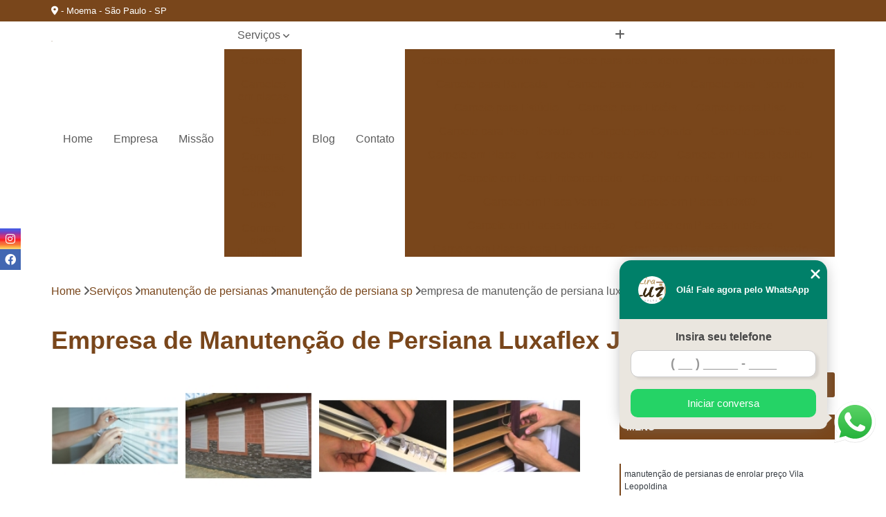

--- FILE ---
content_type: text/html; charset=utf-8
request_url: https://www.persianascriativa.com.br/manutencao-de-persianas/manutencao-de-persiana-sp/empresa-de-manutencao-de-persiana-luxaflex-jardim-paulistano
body_size: 25760
content:

<!DOCTYPE html>
<!--[if lt IE 7]>      <html class="no-js lt-ie9 lt-ie8 lt-ie7"> <![endif]-->
<!--[if IE 7]>         <html class="no-js lt-ie9 lt-ie8"> <![endif]-->
<!--[if IE 8]>         <html class="no-js lt-ie9"> <![endif]-->
<!--[if gt IE 8]><!-->
<html class="no-js" lang="pt-br"> <!--<![endif]-->

<head>


	
     <link rel="shortcut icon" href="https://www.persianascriativa.com.br/imagens/favicon.ico">
   
   
     <meta name="google-site-verification" content="cNd3_RAsD5-Wx_C8EOUe3AISqInUrnAPthjf5UlLXMg">
  
            <meta name="msvalidate.01" content="050781796ADDABE87AFBE34327C5C36C">
    
        


    
    <meta name="keywords" content="manutenção de persiana sp, manutenção, persiana, sp">
    <meta name="viewport" content="width=device-width, initial-scale=1.0">
    <meta name="geo.position"
          content=";">
    <meta name="geo.region" content="">
    <meta name="geo.placename" content="">
    <meta name="ICBM"
          content=",">
    <meta name="robots" content="index,follow">
    <meta name="rating" content="General">
    <meta name="revisit-after" content="7 days">
    <meta name="author" content="Cortinas e Persianas - Lira Luz Decor">
    <meta property="region" content="Brasil">
    <meta property="og:title"
          content="Empresa de Manutenção de Persiana Luxaflex Jardim Paulistano - Manutenção de Persiana Sp - Cortinas e Persianas - Lira Luz Decor ">
    <meta property="type" content="article">
    <meta property="image"
          content="https://www.persianascriativa.com.br/imagens/logo.png">
    <meta property="og:url"
          content="https://www.persianascriativa.com.br/manutencao-de-persianas/manutencao-de-persiana-sp/empresa-de-manutencao-de-persiana-luxaflex-jardim-paulistano">
    <meta property="description" content="">
    <meta property="site_name" content="Cortinas e Persianas - Lira Luz Decor">
        <link rel="canonical" href="https://www.persianascriativa.com.br/manutencao-de-persianas/manutencao-de-persiana-sp/empresa-de-manutencao-de-persiana-luxaflex-jardim-paulistano">

        <meta name="idProjeto" content="2187">

      <link rel="stylesheet" href="https://www.persianascriativa.com.br/css/normalize.css" >
	<link rel="stylesheet" href="https://www.persianascriativa.com.br/css/style-base.css" >
	<link rel="stylesheet" href="https://www.persianascriativa.com.br/css/style.css" >
	<link rel="stylesheet" href="https://www.persianascriativa.com.br/css/mpi-1.0.css" >
	<link rel="stylesheet" href="https://www.persianascriativa.com.br/css/menu-hamburger.css" >
	<link rel="stylesheet" href="https://www.persianascriativa.com.br/owl/owl.theme.default.min.css" >
	<link rel="stylesheet" href="https://www.persianascriativa.com.br/fancybox/jquery.fancybox.min.css" >
	<link rel="stylesheet" href="https://www.persianascriativa.com.br/js/sweetalert/css/sweetalert.css" >

      <title>Empresa de Manutenção de Persiana Luxaflex Jardim Paulistano - Manutenção de Persiana Sp - Cortinas e Persianas - Lira Luz Decor </title>
      <base href="https://www.persianascriativa.com.br/">


      <style>
         .owl-carousel,.owl-carousel .owl-item{-webkit-tap-highlight-color:transparent;position:relative}.owl-carousel{display:none;width:100%;z-index:1}.owl-carousel .owl-stage{position:relative;-ms-touch-action:pan-Y;touch-action:manipulation;-moz-backface-visibility:hidden}.owl-carousel .owl-stage:after{content:".";display:block;clear:both;visibility:hidden;line-height:0;height:0}.owl-carousel .owl-stage-outer{position:relative;overflow:hidden;-webkit-transform:translate3d(0,0,0)}.owl-carousel .owl-item,.owl-carousel .owl-wrapper{-webkit-backface-visibility:hidden;-moz-backface-visibility:hidden;-ms-backface-visibility:hidden;-webkit-transform:translate3d(0,0,0);-moz-transform:translate3d(0,0,0);-ms-transform:translate3d(0,0,0)}.owl-carousel .owl-item{min-height:1px;float:left;-webkit-backface-visibility:hidden;-webkit-touch-callout:none}.owl-carousel .owl-item img{display:block;width:100%}.owl-carousel .owl-dots.disabled,.owl-carousel .owl-nav.disabled{display:none}.no-js .owl-carousel,.owl-carousel.owl-loaded{display:block}.owl-carousel .owl-dot,.owl-carousel .owl-nav .owl-next,.owl-carousel .owl-nav .owl-prev{cursor:pointer;-webkit-user-select:none;-khtml-user-select:none;-moz-user-select:none;-ms-user-select:none;user-select:none}.owl-carousel .owl-nav button.owl-next,.owl-carousel .owl-nav button.owl-prev,.owl-carousel button.owl-dot{background:0 0;color:inherit;border:none;padding:0!important;font:inherit}.owl-carousel.owl-loading{opacity:0;display:block}.owl-carousel.owl-hidden{opacity:0}.owl-carousel.owl-refresh .owl-item{visibility:hidden}.owl-carousel.owl-drag .owl-item{-ms-touch-action:pan-y;touch-action:pan-y;-webkit-user-select:none;-moz-user-select:none;-ms-user-select:none;user-select:none}.owl-carousel.owl-grab{cursor:move;cursor:grab}.owl-carousel.owl-rtl{direction:rtl}.owl-carousel.owl-rtl .owl-item{float:right}.owl-carousel .animated{animation-duration:1s;animation-fill-mode:both}.owl-carousel .owl-animated-in{z-index:0}.owl-carousel .owl-animated-out{z-index:1}.owl-carousel .fadeOut{animation-name:fadeOut}@keyframes fadeOut{0%{opacity:1}100%{opacity:0}}.owl-height{transition:height .5s ease-in-out}.owl-carousel .owl-item .owl-lazy{opacity:0;transition:opacity .4s ease}.owl-carousel .owl-item .owl-lazy:not([src]),.owl-carousel .owl-item .owl-lazy[src^=""]{max-height:0}.owl-carousel .owl-item img.owl-lazy{transform-style:preserve-3d}.owl-carousel .owl-video-wrapper{position:relative;height:100%;background:#000}.owl-carousel .owl-video-play-icon{position:absolute;height:80px;width:80px;left:50%;top:50%;margin-left:-40px;margin-top:-40px;background:url(owl.video.play.png) no-repeat;cursor:pointer;z-index:1;-webkit-backface-visibility:hidden;transition:transform .1s ease}.owl-carousel .owl-video-play-icon:hover{-ms-transform:scale(1.3,1.3);transform:scale(1.3,1.3)}.owl-carousel .owl-video-playing .owl-video-play-icon,.owl-carousel .owl-video-playing .owl-video-tn{display:none}.owl-carousel .owl-video-tn{opacity:0;height:100%;background-position:center center;background-repeat:no-repeat;background-size:contain;transition:opacity .4s ease}.owl-carousel .owl-video-frame{position:relative;z-index:1;height:100%;width:100%}
        </style>

<!-- Desenvolvido com MPI Technology® -->


    <!-- Google Tag Manager -->
  <script>(function(w,d,s,l,i){w[l]=w[l]||[];w[l].push({'gtm.start':
        new Date().getTime(),event:'gtm.js'});var f=d.getElementsByTagName(s)[0],
        j=d.createElement(s),dl=l!='dataLayer'?'&l='+l:'';j.async=true;j.src=
        'https://www.googletagmanager.com/gtm.js?id='+i+dl;f.parentNode.insertBefore(j,f);
        })(window,document,'script','dataLayer','GTM-TKKM9DZ');</script>
        <!-- End Google Tag Manager -->
       
   <link rel="stylesheet" href="https://www.persianascriativa.com.br/css/personalizado.css">

</head>




<!-- Desenvolvido por BUSCA CLIENTES - www.buscaclientes.com.br -->




<body class="mpi-body" data-pagina="fb9db25369f08ec57ec8689f71da2cb1">

    
	<!-- Google Tag Manager (noscript) -->
	<noscript><iframe src="https://www.googletagmanager.com/ns.html?id=GTM-TKKM9DZ" height="0" width="0" style="display:none;visibility:hidden"></iframe></noscript>
	<!-- End Google Tag Manager (noscript) -->
	

  <!-- Página de Big (paginaimagem) -->
                    <header>

    <div id="scrollheader" class="header-desktop">
        <div class="topo">
            <div class="wrapper">
                <div class="d-flex align-items-center justify-content-between">
                    <span><i class="fas fa-map-marker-alt" aria-hidden="true"></i>
                         - Moema - São Paulo - SP                    </span>
                    <div class="d-flex align-items-center justify-content-between gap-10">
                                                                            </div>
                </div>
            </div>
            <div class="clear"></div>
        </div>

        <div class="wrapper">
            <div class="d-flex flex-sm-column flex-align-items-center justify-content-between justify-content-md-center gap-20">
                <div class="logo">
                    <a rel="nofollow" href="https://www.persianascriativa.com.br/" title="Voltar a página inicial">
                        <img src="https://www.persianascriativa.com.br/imagens/logo.png" alt="Cortinas e Persianas - Lira Luz Decor" title="Cortinas e Persianas - Lira Luz Decor" width="200">
                    </a>
                </div>
                <div class="d-flex align-items-center justify-content-end justify-content-md-center gap-20">
                    <nav id="menu">
                        <ul>
                            
                                    
                                                            <li><a class="btn-home" data-area="paginaHome" href="https://www.persianascriativa.com.br/" title="Home">Home</a></li>
                                    
                                                            <li><a  href="https://www.persianascriativa.com.br/empresa" title="Empresa">Empresa</a></li>
                                    
                                                            <li><a  href="https://www.persianascriativa.com.br/missao" title="Missão">Missão</a></li>
                                    
                                                            <li class="dropdown"><a  href="https://www.persianascriativa.com.br/servicos" title="Serviços">Serviços</a>                                                                                                                                            <ul class="sub-menu ">                                                                                <li class="dropdown"><a href="https://www.persianascriativa.com.br/carpetes" title="carpetes">Carpetes</a>

                                                                                </li>                                                                                <li class="dropdown"><a href="https://www.persianascriativa.com.br/carpetes-em-placas" title="carpetes em placas">Carpetes em placas</a>

                                                                                </li>                                                                                <li class="dropdown"><a href="https://www.persianascriativa.com.br/carpetes-textil" title="carpetes têxtil">Carpetes têxtil</a>

                                                                                </li>                                                                                <li class="dropdown"><a href="https://www.persianascriativa.com.br/comprar-carpetes" title="comprar carpetes">Comprar carpetes</a>

                                                                                </li>                                                                                <li class="dropdown"><a href="https://www.persianascriativa.com.br/comprar-pisos" title="comprar pisos">Comprar pisos</a>

                                                                                </li>                                                                                <li class="dropdown"><a href="https://www.persianascriativa.com.br/comprar-pisos-laminados-durafloor" title="comprar pisos laminados durafloor">Comprar pisos laminados durafloor</a>

                                                                                </li>                                                                                <li class="dropdown"><a href="https://www.persianascriativa.com.br/comprar-pisos-laminados-eucafloor" title="comprar pisos laminados eucafloor">Comprar pisos laminados eucafloor</a>

                                                                                </li>                                                                                <li class="dropdown"><a href="https://www.persianascriativa.com.br/comprar-pisos-vinilicos" title="comprar pisos vinílicos">Comprar pisos vinílicos</a>

                                                                                </li>                                                                                <li class="dropdown"><a href="https://www.persianascriativa.com.br/cortinas-blackout" title="cortinas blackout">Cortinas blackout</a>

                                                                                </li>                                                                                <li class="dropdown"><a href="https://www.persianascriativa.com.br/cortinas-de-tecido" title="cortinas de tecido">Cortinas de tecido</a>

                                                                                </li>                                                                                <li class="dropdown"><a href="https://www.persianascriativa.com.br/cortinas-rolo" title="cortinas rolo">Cortinas rolo</a>

                                                                                </li>                                                                                <li class="dropdown"><a href="https://www.persianascriativa.com.br/cortinas-rolos" title="cortinas rolôs">Cortinas rolôs</a>

                                                                                </li>                                                                                <li class="dropdown"><a href="https://www.persianascriativa.com.br/cortinas-romana" title="cortinas romana">Cortinas romana</a>

                                                                                </li>                                                                                <li class="dropdown"><a href="https://www.persianascriativa.com.br/instalacao-de-pisos-vinilicos" title="instalação de pisos vinílicos">Instalação de pisos vinílicos</a>

                                                                                </li>                                                                                <li class="dropdown"><a href="https://www.persianascriativa.com.br/lavagem-de-cortinas" title="lavagem de cortinas">Lavagem de cortinas</a>

                                                                                </li>                                                                                <li class="dropdown"><a href="https://www.persianascriativa.com.br/loja-de-cortinas" title="loja de cortinas">Loja de cortinas</a>

                                                                                </li>                                                                                <li class="dropdown"><a href="https://www.persianascriativa.com.br/lojas-de-persianas" title="lojas de persianas">Lojas de persianas</a>

                                                                                </li>                                                                                <li class="dropdown"><a href="https://www.persianascriativa.com.br/lojas-de-pisos" title="lojas de pisos">Lojas de pisos</a>

                                                                                </li>                                                                                <li class="dropdown"><a href="https://www.persianascriativa.com.br/manutencao-de-persianas" title="manutenção de persianas">Manutenção de persianas</a>

                                                                                </li>                                                                                <li class="dropdown"><a href="https://www.persianascriativa.com.br/persianas" title="persianas">Persianas</a>

                                                                                </li>                                                                                <li class="dropdown"><a href="https://www.persianascriativa.com.br/persianas-horizontais" title="persianas horizontais">Persianas horizontais</a>

                                                                                </li>                                                                                <li class="dropdown"><a href="https://www.persianascriativa.com.br/persianas-motorizadas" title="persianas motorizadas">Persianas motorizadas</a>

                                                                                </li>                                                                                <li class="dropdown"><a href="https://www.persianascriativa.com.br/persianas-rolo" title="persianas rolô">Persianas rolô</a>

                                                                                </li>                                                                                <li class="dropdown"><a href="https://www.persianascriativa.com.br/persianas-verticais" title="persianas verticais">Persianas verticais</a>

                                                                                </li>                                                                                <li class="dropdown"><a href="https://www.persianascriativa.com.br/pisos-laminados" title="pisos laminados">Pisos laminados</a>

                                                                                </li>                                                                                <li class="dropdown"><a href="https://www.persianascriativa.com.br/pisos-laminados-durafloor" title="pisos laminados durafloor">Pisos laminados durafloor</a>

                                                                                </li>                                                                                <li class="dropdown"><a href="https://www.persianascriativa.com.br/pisos-laminados-eucafloor" title="pisos laminados eucafloor">Pisos laminados eucafloor</a>

                                                                                </li>                                                                                <li class="dropdown"><a href="https://www.persianascriativa.com.br/pisos-vinilicos" title="pisos vinílicos">Pisos vinílicos</a>

                                                                                </li>                                                                                <li class="dropdown"><a href="https://www.persianascriativa.com.br/pisos-vinilicos-eucafloor" title="pisos vinílicos eucafloor">Pisos vinílicos eucafloor</a>

                                                                                </li>                                                                                <li class="dropdown"><a href="https://www.persianascriativa.com.br/venda-de-carpetes" title="venda de carpetes">Venda de carpetes</a>

                                                                                </li>                                                                                <li class="dropdown"><a href="https://www.persianascriativa.com.br/venda-de-persianas" title="venda de persianas">Venda de persianas</a>

                                                                                </li>                                                                                <li class="dropdown"><a href="https://www.persianascriativa.com.br/venda-de-persianas-automaticas" title="venda de persianas automáticas">Venda de persianas automáticas</a>

                                                                                </li>                                                                                <li class="dropdown"><a href="https://www.persianascriativa.com.br/venda-de-persianas-romana" title="venda de persianas romana">Venda de persianas romana</a>

                                                                                </li>                                                                        </ul>
                                                                    </li>
                                                                                                                                                                                                                            <li>
                                                        <a href="https://www.persianascriativa.com.br/blog" id="blogButton-desktop" title="Blog">
                                                            Blog                                                        </a>
                                                    </li>
                                                                                                                                                                                                                                    
                                                            <li><a  href="https://www.persianascriativa.com.br/contato" title="Contato">Contato</a></li>

                                                        <li class="dropdown" data-icon-menu>
                                                            <a href="https://www.persianascriativa.com.br/servicos" title="Mais informacoes"><i class="fas fa-plus"></i></a>

                                                            <ul class="sub-menu ">
                                                                
                                                                    <li> <a href="carpete-para-academia" title="Contato">
                                                                            Carpete para Academia                                                                        </a></li>

                                                                    
                                                                    <li> <a href="carpete-para-area-externa" title="Contato">
                                                                            Carpete para área Externa                                                                        </a></li>

                                                                    
                                                                    <li> <a href="carpete-para-auditorio" title="Contato">
                                                                            Carpete para Auditório                                                                        </a></li>

                                                                    
                                                                    <li> <a href="carpete-para-bancada" title="Contato">
                                                                            Carpete para Bancada                                                                        </a></li>

                                                                    
                                                                    <li> <a href="carpete-para-escada" title="Contato">
                                                                            Carpete para Escada                                                                        </a></li>

                                                                    
                                                                    <li> <a href="carpete-para-escritorio" title="Contato">
                                                                            Carpete para Escritório                                                                        </a></li>

                                                                    
                                                                    <li> <a href="carpete-para-estudio" title="Contato">
                                                                            Carpete para Estúdio                                                                        </a></li>

                                                                    
                                                                    <li> <a href="carpete-para-hoteis" title="Contato">
                                                                            Carpete para Hotéis                                                                        </a></li>

                                                                    
                                                                    <li> <a href="carpete-para-piso" title="Contato">
                                                                            Carpete para Piso                                                                        </a></li>

                                                                    
                                                                    <li> <a href="carpete-para-piso-elevado" title="Contato">
                                                                            Carpete para Piso Elevado                                                                        </a></li>

                                                                    
                                                                    <li> <a href="carpete-para-quarto" title="Contato">
                                                                            Carpete para Quarto                                                                        </a></li>

                                                                    
                                                                    <li> <a href="carpete-para-sala" title="Contato">
                                                                            Carpete para Sala                                                                        </a></li>

                                                                    
                                                                    <li> <a href="carpete-em-placa" title="Contato">
                                                                            Carpete em Placa                                                                        </a></li>

                                                                    
                                                                    <li> <a href="carpete-em-placa-50x50" title="Contato">
                                                                            Carpete em Placa 50x50                                                                        </a></li>

                                                                    
                                                                    <li> <a href="carpete-em-placa-beaulieu" title="Contato">
                                                                            Carpete em Placa Beaulieu                                                                        </a></li>

                                                                    
                                                                    <li> <a href="carpete-em-placa-emborrachado" title="Contato">
                                                                            Carpete em Placa Emborrachado                                                                        </a></li>

                                                                    
                                                                    <li> <a href="carpete-em-placa-importado" title="Contato">
                                                                            Carpete em Placa Importado                                                                        </a></li>

                                                                    
                                                                    <li> <a href="carpete-em-placa-verona" title="Contato">
                                                                            Carpete em Placa Verona                                                                        </a></li>

                                                                    
                                                                    <li> <a href="carpete-em-placas-60x60" title="Contato">
                                                                            Carpete em Placas 60x60                                                                        </a></li>

                                                                    
                                                                    <li> <a href="carpete-em-placas-instalacao" title="Contato">
                                                                            Carpete em Placas Instalação                                                                        </a></li>

                                                                    
                                                                    <li> <a href="carpete-em-placas-interface" title="Contato">
                                                                            Carpete em Placas Interface                                                                        </a></li>

                                                                    
                                                                    <li> <a href="carpete-em-placas-para-escritorio" title="Contato">
                                                                            Carpete em Placas para Escritório                                                                        </a></li>

                                                                    
                                                                    <li> <a href="carpete-em-placas-para-piso-elevado" title="Contato">
                                                                            Carpete em Placas para Piso Elevado                                                                        </a></li>

                                                                    
                                                                    <li> <a href="carpete-em-placas-tabacow" title="Contato">
                                                                            Carpete em Placas Tabacow                                                                        </a></li>

                                                                    
                                                                    <li> <a href="carpete-avanti" title="Contato">
                                                                            Carpete Avanti                                                                        </a></li>

                                                                    
                                                                    <li> <a href="carpete-avanti-para-escritorio" title="Contato">
                                                                            Carpete Avanti para Escritório                                                                        </a></li>

                                                                    
                                                                    <li> <a href="carpete-beaulieu" title="Contato">
                                                                            Carpete Beaulieu                                                                        </a></li>

                                                                    
                                                                    <li> <a href="carpete-beaulieu-comercial" title="Contato">
                                                                            Carpete Beaulieu Comercial                                                                        </a></li>

                                                                    
                                                                    <li> <a href="carpete-beaulieu-linea" title="Contato">
                                                                            Carpete Beaulieu Linea                                                                        </a></li>

                                                                    
                                                                    <li> <a href="carpete-boucle-tabacow" title="Contato">
                                                                            Carpete Boucle Tabacow                                                                        </a></li>

                                                                    
                                                                    <li> <a href="carpete-tabacow" title="Contato">
                                                                            Carpete Tabacow                                                                        </a></li>

                                                                    
                                                                    <li> <a href="carpete-textil" title="Contato">
                                                                            Carpete Têxtil                                                                        </a></li>

                                                                    
                                                                    <li> <a href="carpete-textil-beaulieu" title="Contato">
                                                                            Carpete Têxtil Beaulieu                                                                        </a></li>

                                                                    
                                                                    <li> <a href="carpete-textil-em-manta-beaulieu" title="Contato">
                                                                            Carpete Têxtil em Manta Beaulieu                                                                        </a></li>

                                                                    
                                                                    <li> <a href="carpete-textil-em-manta-beaulieu-astral" title="Contato">
                                                                            Carpete Têxtil em Manta Beaulieu Astral                                                                        </a></li>

                                                                    
                                                                    <li> <a href="piso-carpete-textil" title="Contato">
                                                                            Piso Carpete Têxtil                                                                        </a></li>

                                                                    
                                                                    <li> <a href="comprar-carpete-para-academia" title="Contato">
                                                                            Comprar Carpete para Academia                                                                        </a></li>

                                                                    
                                                                    <li> <a href="comprar-carpete-para-area-externa" title="Contato">
                                                                            Comprar Carpete para área Externa                                                                        </a></li>

                                                                    
                                                                    <li> <a href="comprar-carpete-para-auditorio" title="Contato">
                                                                            Comprar Carpete para Auditório                                                                        </a></li>

                                                                    
                                                                    <li> <a href="comprar-carpete-para-bancada" title="Contato">
                                                                            Comprar Carpete para Bancada                                                                        </a></li>

                                                                    
                                                                    <li> <a href="comprar-carpete-para-escada" title="Contato">
                                                                            Comprar Carpete para Escada                                                                        </a></li>

                                                                    
                                                                    <li> <a href="comprar-carpete-para-escritorio" title="Contato">
                                                                            Comprar Carpete para Escritório                                                                        </a></li>

                                                                    
                                                                    <li> <a href="comprar-carpete-para-estudio" title="Contato">
                                                                            Comprar Carpete para Estúdio                                                                        </a></li>

                                                                    
                                                                    <li> <a href="comprar-carpete-para-hoteis" title="Contato">
                                                                            Comprar Carpete para Hotéis                                                                        </a></li>

                                                                    
                                                                    <li> <a href="comprar-carpete-para-piso" title="Contato">
                                                                            Comprar Carpete para Piso                                                                        </a></li>

                                                                    
                                                                    <li> <a href="comprar-carpete-para-piso-elevado" title="Contato">
                                                                            Comprar Carpete para Piso Elevado                                                                        </a></li>

                                                                    
                                                                    <li> <a href="comprar-carpete-para-quarto" title="Contato">
                                                                            Comprar Carpete para Quarto                                                                        </a></li>

                                                                    
                                                                    <li> <a href="comprar-carpete-para-sala" title="Contato">
                                                                            Comprar Carpete para Sala                                                                        </a></li>

                                                                    
                                                                    <li> <a href="comprar-piso" title="Contato">
                                                                            Comprar Piso                                                                        </a></li>

                                                                    
                                                                    <li> <a href="comprar-piso-para-academia" title="Contato">
                                                                            Comprar Piso para Academia                                                                        </a></li>

                                                                    
                                                                    <li> <a href="comprar-piso-para-apartamento" title="Contato">
                                                                            Comprar Piso para Apartamento                                                                        </a></li>

                                                                    
                                                                    <li> <a href="comprar-piso-para-apartamento-pequeno" title="Contato">
                                                                            Comprar Piso para Apartamento Pequeno                                                                        </a></li>

                                                                    
                                                                    <li> <a href="comprar-piso-para-area-gourmet" title="Contato">
                                                                            Comprar Piso para área Gourmet                                                                        </a></li>

                                                                    
                                                                    <li> <a href="comprar-piso-para-area-interna" title="Contato">
                                                                            Comprar Piso para área Interna                                                                        </a></li>

                                                                    
                                                                    <li> <a href="comprar-piso-para-banheiro" title="Contato">
                                                                            Comprar Piso para Banheiro                                                                        </a></li>

                                                                    
                                                                    <li> <a href="comprar-piso-para-cozinha" title="Contato">
                                                                            Comprar Piso para Cozinha                                                                        </a></li>

                                                                    
                                                                    <li> <a href="comprar-piso-para-garagem" title="Contato">
                                                                            Comprar Piso para Garagem                                                                        </a></li>

                                                                    
                                                                    <li> <a href="comprar-piso-para-loja" title="Contato">
                                                                            Comprar Piso para Loja                                                                        </a></li>

                                                                    
                                                                    <li> <a href="comprar-piso-para-reformar" title="Contato">
                                                                            Comprar Piso para Reformar                                                                        </a></li>

                                                                    
                                                                    <li> <a href="comprar-piso-para-sala" title="Contato">
                                                                            Comprar Piso para Sala                                                                        </a></li>

                                                                    
                                                                    <li> <a href="comprar-piso-laminado-durafloor-alto-trafego" title="Contato">
                                                                            Comprar Piso Laminado Durafloor Alto Tráfego                                                                        </a></li>

                                                                    
                                                                    <li> <a href="comprar-piso-laminado-durafloor-carvalho-hanover" title="Contato">
                                                                            Comprar Piso Laminado Durafloor Carvalho Hanover                                                                        </a></li>

                                                                    
                                                                    <li> <a href="comprar-piso-laminado-durafloor-carvalho-orly" title="Contato">
                                                                            Comprar Piso Laminado Durafloor Carvalho Orly                                                                        </a></li>

                                                                    
                                                                    <li> <a href="comprar-piso-laminado-durafloor-carvalho-york" title="Contato">
                                                                            Comprar Piso Laminado Durafloor Carvalho York                                                                        </a></li>

                                                                    
                                                                    <li> <a href="comprar-piso-laminado-durafloor-e-eucafloor" title="Contato">
                                                                            Comprar Piso Laminado Durafloor e Eucafloor                                                                        </a></li>

                                                                    
                                                                    <li> <a href="comprar-piso-laminado-durafloor-para-apartamento" title="Contato">
                                                                            Comprar Piso Laminado Durafloor para Apartamento                                                                        </a></li>

                                                                    
                                                                    <li> <a href="comprar-piso-laminado-durafloor-para-cozinha" title="Contato">
                                                                            Comprar Piso Laminado Durafloor para Cozinha                                                                        </a></li>

                                                                    
                                                                    <li> <a href="comprar-piso-laminado-durafloor-para-escritorio" title="Contato">
                                                                            Comprar Piso Laminado Durafloor para Escritório                                                                        </a></li>

                                                                    
                                                                    <li> <a href="comprar-piso-laminado-durafloor-para-quarto" title="Contato">
                                                                            Comprar Piso Laminado Durafloor para Quarto                                                                        </a></li>

                                                                    
                                                                    <li> <a href="comprar-piso-laminado-durafloor-para-sala" title="Contato">
                                                                            Comprar Piso Laminado Durafloor para Sala                                                                        </a></li>

                                                                    
                                                                    <li> <a href="comprar-piso-laminado-durafloor-studio" title="Contato">
                                                                            Comprar Piso Laminado Durafloor Studio                                                                        </a></li>

                                                                    
                                                                    <li> <a href="comprar-piso-laminado-eucafloor-alto-trafego" title="Contato">
                                                                            Comprar Piso Laminado Eucafloor Alto Tráfego                                                                        </a></li>

                                                                    
                                                                    <li> <a href="comprar-piso-laminado-eucafloor-ambience" title="Contato">
                                                                            Comprar Piso Laminado Eucafloor Ambience                                                                        </a></li>

                                                                    
                                                                    <li> <a href="comprar-piso-laminado-eucafloor-antique-wood" title="Contato">
                                                                            Comprar Piso Laminado Eucafloor Antique Wood                                                                        </a></li>

                                                                    
                                                                    <li> <a href="comprar-piso-laminado-eucafloor-atrative" title="Contato">
                                                                            Comprar Piso Laminado Eucafloor Atrative                                                                        </a></li>

                                                                    
                                                                    <li> <a href="comprar-piso-laminado-eucafloor-clicado" title="Contato">
                                                                            Comprar Piso Laminado Eucafloor Clicado                                                                        </a></li>

                                                                    
                                                                    <li> <a href="comprar-piso-laminado-eucafloor-click" title="Contato">
                                                                            Comprar Piso Laminado Eucafloor Click                                                                        </a></li>

                                                                    
                                                                    <li> <a href="comprar-piso-laminado-eucafloor-com-brilho" title="Contato">
                                                                            Comprar Piso Laminado Eucafloor com Brilho                                                                        </a></li>

                                                                    
                                                                    <li> <a href="comprar-piso-laminado-eucafloor-linha-prime" title="Contato">
                                                                            Comprar Piso Laminado Eucafloor Linha Prime                                                                        </a></li>

                                                                    
                                                                    <li> <a href="comprar-piso-laminado-eucafloor-new-elegance" title="Contato">
                                                                            Comprar Piso Laminado Eucafloor New Elegance                                                                        </a></li>

                                                                    
                                                                    <li> <a href="comprar-piso-laminado-eucafloor-para-apartamento" title="Contato">
                                                                            Comprar Piso Laminado Eucafloor para Apartamento                                                                        </a></li>

                                                                    
                                                                    <li> <a href="comprar-piso-laminado-eucafloor-prime" title="Contato">
                                                                            Comprar Piso Laminado Eucafloor Prime                                                                        </a></li>

                                                                    
                                                                    <li> <a href="comprar-piso-laminado-eucafloor-prime-carvalho" title="Contato">
                                                                            Comprar Piso Laminado Eucafloor Prime Carvalho                                                                        </a></li>

                                                                    
                                                                    <li> <a href="comprar-piso-vinilico-a-prova-d-agua" title="Contato">
                                                                            Comprar Piso Vinílico à Prova D água                                                                        </a></li>

                                                                    
                                                                    <li> <a href="comprar-piso-vinilico-acustico" title="Contato">
                                                                            Comprar Piso Vinílico Acústico                                                                        </a></li>

                                                                    
                                                                    <li> <a href="comprar-piso-vinilico-amadeirado" title="Contato">
                                                                            Comprar Piso Vinílico Amadeirado                                                                        </a></li>

                                                                    
                                                                    <li> <a href="comprar-piso-vinilico-antiderrapante" title="Contato">
                                                                            Comprar Piso Vinílico Antiderrapante                                                                        </a></li>

                                                                    
                                                                    <li> <a href="comprar-piso-vinilico-autoadesivo" title="Contato">
                                                                            Comprar Piso Vinílico Autoadesivo                                                                        </a></li>

                                                                    
                                                                    <li> <a href="comprar-piso-vinilico-autocolante" title="Contato">
                                                                            Comprar Piso Vinílico Autocolante                                                                        </a></li>

                                                                    
                                                                    <li> <a href="comprar-piso-vinilico-de-encaixe-em-reguas" title="Contato">
                                                                            Comprar Piso Vinílico de Encaixe em Réguas                                                                        </a></li>

                                                                    
                                                                    <li> <a href="comprar-piso-vinilico-de-madeira" title="Contato">
                                                                            Comprar Piso Vinílico de Madeira                                                                        </a></li>

                                                                    
                                                                    <li> <a href="comprar-piso-vinilico-em-manta" title="Contato">
                                                                            Comprar Piso Vinílico em Manta                                                                        </a></li>

                                                                    
                                                                    <li> <a href="comprar-piso-vinilico-em-regua" title="Contato">
                                                                            Comprar Piso Vinílico em Régua                                                                        </a></li>

                                                                    
                                                                    <li> <a href="comprar-piso-vinilico-para-cozinha" title="Contato">
                                                                            Comprar Piso Vinílico para Cozinha                                                                        </a></li>

                                                                    
                                                                    <li> <a href="comprar-piso-vinilico-tarkett" title="Contato">
                                                                            Comprar Piso Vinílico Tarkett                                                                        </a></li>

                                                                    
                                                                    <li> <a href="cortina-blackout-acustica" title="Contato">
                                                                            Cortina Blackout Acústica                                                                        </a></li>

                                                                    
                                                                    <li> <a href="cortina-blackout-automatica" title="Contato">
                                                                            Cortina Blackout Automática                                                                        </a></li>

                                                                    
                                                                    <li> <a href="cortina-blackout-branca" title="Contato">
                                                                            Cortina Blackout Branca                                                                        </a></li>

                                                                    
                                                                    <li> <a href="cortina-blackout-branca-tecido" title="Contato">
                                                                            Cortina Blackout Branca Tecido                                                                        </a></li>

                                                                    
                                                                    <li> <a href="cortina-blackout-com-voil" title="Contato">
                                                                            Cortina Blackout com Voil                                                                        </a></li>

                                                                    
                                                                    <li> <a href="cortina-blackout-de-tecido" title="Contato">
                                                                            Cortina Blackout de Tecido                                                                        </a></li>

                                                                    
                                                                    <li> <a href="cortina-blackout-de-tecido-para-quarto" title="Contato">
                                                                            Cortina Blackout de Tecido para Quarto                                                                        </a></li>

                                                                    
                                                                    <li> <a href="cortina-blackout-para-quarto-de-casal" title="Contato">
                                                                            Cortina Blackout para Quarto de Casal                                                                        </a></li>

                                                                    
                                                                    <li> <a href="cortina-blackout-para-sala" title="Contato">
                                                                            Cortina Blackout para Sala                                                                        </a></li>

                                                                    
                                                                    <li> <a href="cortina-blackout-preta" title="Contato">
                                                                            Cortina Blackout Preta                                                                        </a></li>

                                                                    
                                                                    <li> <a href="cortina-blackout-rolo" title="Contato">
                                                                            Cortina Blackout Rolo                                                                        </a></li>

                                                                    
                                                                    <li> <a href="cortina-blackout-trilho" title="Contato">
                                                                            Cortina Blackout Trilho                                                                        </a></li>

                                                                    
                                                                    <li> <a href="cortina-de-linho" title="Contato">
                                                                            Cortina de Linho                                                                        </a></li>

                                                                    
                                                                    <li> <a href="cortina-de-linho-com-blackout" title="Contato">
                                                                            Cortina de Linho com Blackout                                                                        </a></li>

                                                                    
                                                                    <li> <a href="cortina-de-linho-para-quarto" title="Contato">
                                                                            Cortina de Linho para Quarto                                                                        </a></li>

                                                                    
                                                                    <li> <a href="cortina-de-linho-para-sala" title="Contato">
                                                                            Cortina de Linho para Sala                                                                        </a></li>

                                                                    
                                                                    <li> <a href="cortina-de-tecido-blackout" title="Contato">
                                                                            Cortina de Tecido Blackout                                                                        </a></li>

                                                                    
                                                                    <li> <a href="cortina-de-tecido-com-blackout-para-quarto" title="Contato">
                                                                            Cortina de Tecido com Blackout para Quarto                                                                        </a></li>

                                                                    
                                                                    <li> <a href="cortina-de-tecido-com-persiana" title="Contato">
                                                                            Cortina de Tecido com Persiana                                                                        </a></li>

                                                                    
                                                                    <li> <a href="cortina-de-tecido-para-varanda" title="Contato">
                                                                            Cortina de Tecido para Varanda                                                                        </a></li>

                                                                    
                                                                    <li> <a href="cortina-de-voil" title="Contato">
                                                                            Cortina de Voil                                                                        </a></li>

                                                                    
                                                                    <li> <a href="cortina-de-voil-para-sala" title="Contato">
                                                                            Cortina de Voil para Sala                                                                        </a></li>

                                                                    
                                                                    <li> <a href="cortina-rolo-area-externa" title="Contato">
                                                                            Cortina Rolo área Externa                                                                        </a></li>

                                                                    
                                                                    <li> <a href="cortina-rolo-automatizada" title="Contato">
                                                                            Cortina Rolo Automatizada                                                                        </a></li>

                                                                    
                                                                    <li> <a href="cortina-rolo-blecaute" title="Contato">
                                                                            Cortina Rolo Blecaute                                                                        </a></li>

                                                                    
                                                                    <li> <a href="cortina-rolo-com-guia" title="Contato">
                                                                            Cortina Rolo com Guia                                                                        </a></li>

                                                                    
                                                                    <li> <a href="cortina-rolo-com-guia-lateral" title="Contato">
                                                                            Cortina Rolo com Guia Lateral                                                                        </a></li>

                                                                    
                                                                    <li> <a href="cortina-rolo-com-trilho-deslizante" title="Contato">
                                                                            Cortina Rolo com Trilho Deslizante                                                                        </a></li>

                                                                    
                                                                    <li> <a href="cortina-rolo-hunter-douglas" title="Contato">
                                                                            Cortina Rolo Hunter Douglas                                                                        </a></li>

                                                                    
                                                                    <li> <a href="cortina-rolo-motorizada" title="Contato">
                                                                            Cortina Rolo Motorizada                                                                        </a></li>

                                                                    
                                                                    <li> <a href="cortina-rolo-para-quarto" title="Contato">
                                                                            Cortina Rolo para Quarto                                                                        </a></li>

                                                                    
                                                                    <li> <a href="cortina-rolo-para-sacada" title="Contato">
                                                                            Cortina Rolo para Sacada                                                                        </a></li>

                                                                    
                                                                    <li> <a href="cortina-rolo-sob-medida" title="Contato">
                                                                            Cortina Rolo sob Medida                                                                        </a></li>

                                                                    
                                                                    <li> <a href="cortina-rolo-varanda" title="Contato">
                                                                            Cortina Rolo Varanda                                                                        </a></li>

                                                                    
                                                                    <li> <a href="cortina-rolo-blackout" title="Contato">
                                                                            Cortina Rolô Blackout                                                                        </a></li>

                                                                    
                                                                    <li> <a href="cortina-rolo-com-bando" title="Contato">
                                                                            Cortina Rolô com Bandô                                                                        </a></li>

                                                                    
                                                                    <li> <a href="cortina-rolo-cozinha" title="Contato">
                                                                            Cortina Rolô Cozinha                                                                        </a></li>

                                                                    
                                                                    <li> <a href="cortina-rolo-para-apartamento" title="Contato">
                                                                            Cortina Rolô para Apartamento                                                                        </a></li>

                                                                    
                                                                    <li> <a href="cortina-rolo-para-area-externa" title="Contato">
                                                                            Cortina Rolô para área Externa                                                                        </a></li>

                                                                    
                                                                    <li> <a href="cortina-rolo-para-cozinha" title="Contato">
                                                                            Cortina Rolô para Cozinha                                                                        </a></li>

                                                                    
                                                                    <li> <a href="cortina-rolo-para-escritorio" title="Contato">
                                                                            Cortina Rolô para Escritório                                                                        </a></li>

                                                                    
                                                                    <li> <a href="cortina-rolo-para-sala" title="Contato">
                                                                            Cortina Rolô para Sala                                                                        </a></li>

                                                                    
                                                                    <li> <a href="cortina-rolo-para-varanda" title="Contato">
                                                                            Cortina Rolô para Varanda                                                                        </a></li>

                                                                    
                                                                    <li> <a href="cortina-rolo-transparente" title="Contato">
                                                                            Cortina Rolô Transparente                                                                        </a></li>

                                                                    
                                                                    <li> <a href="cortina-romana-automatizada" title="Contato">
                                                                            Cortina Romana Automatizada                                                                        </a></li>

                                                                    
                                                                    <li> <a href="cortina-romana-blecaute" title="Contato">
                                                                            Cortina Romana Blecaute                                                                        </a></li>

                                                                    
                                                                    <li> <a href="cortina-romana-com-voil" title="Contato">
                                                                            Cortina Romana com Voil                                                                        </a></li>

                                                                    
                                                                    <li> <a href="cortina-romana-de-teto" title="Contato">
                                                                            Cortina Romana de Teto                                                                        </a></li>

                                                                    
                                                                    <li> <a href="cortina-romana-escritorio" title="Contato">
                                                                            Cortina Romana Escritório                                                                        </a></li>

                                                                    
                                                                    <li> <a href="cortina-romana-horizontal" title="Contato">
                                                                            Cortina Romana Horizontal                                                                        </a></li>

                                                                    
                                                                    <li> <a href="cortina-romana-hunter-douglas" title="Contato">
                                                                            Cortina Romana Hunter Douglas                                                                        </a></li>

                                                                    
                                                                    <li> <a href="cortina-romana-luxaflex" title="Contato">
                                                                            Cortina Romana Luxaflex                                                                        </a></li>

                                                                    
                                                                    <li> <a href="cortina-romana-motorizada" title="Contato">
                                                                            Cortina Romana Motorizada                                                                        </a></li>

                                                                    
                                                                    <li> <a href="cortina-romana-para-quarto" title="Contato">
                                                                            Cortina Romana para Quarto                                                                        </a></li>

                                                                    
                                                                    <li> <a href="cortina-romana-para-sala" title="Contato">
                                                                            Cortina Romana para Sala                                                                        </a></li>

                                                                    
                                                                    <li> <a href="instalacao-de-piso-vinilico-a-prova-d-agua" title="Contato">
                                                                            Instalação de Piso Vinílico à Prova D água                                                                        </a></li>

                                                                    
                                                                    <li> <a href="instalacao-de-piso-vinilico-acustico" title="Contato">
                                                                            Instalação de Piso Vinílico Acústico                                                                        </a></li>

                                                                    
                                                                    <li> <a href="instalacao-de-piso-vinilico-amadeirado" title="Contato">
                                                                            Instalação de Piso Vinílico Amadeirado                                                                        </a></li>

                                                                    
                                                                    <li> <a href="instalacao-de-piso-vinilico-beaulieu" title="Contato">
                                                                            Instalação de Piso Vinílico Beaulieu                                                                        </a></li>

                                                                    
                                                                    <li> <a href="instalacao-de-piso-vinilico-de-madeira" title="Contato">
                                                                            Instalação de Piso Vinílico de Madeira                                                                        </a></li>

                                                                    
                                                                    <li> <a href="instalacao-de-piso-vinilico-dura-floor" title="Contato">
                                                                            Instalação de Piso Vinílico Dura Floor                                                                        </a></li>

                                                                    
                                                                    <li> <a href="instalacao-de-piso-vinilico-em-manta" title="Contato">
                                                                            Instalação de Piso Vinílico em Manta                                                                        </a></li>

                                                                    
                                                                    <li> <a href="instalacao-de-piso-vinilico-em-regua" title="Contato">
                                                                            Instalação de Piso Vinílico em Régua                                                                        </a></li>

                                                                    
                                                                    <li> <a href="instalacao-de-piso-vinilico-fademac" title="Contato">
                                                                            Instalação de Piso Vinílico Fademac                                                                        </a></li>

                                                                    
                                                                    <li> <a href="instalacao-de-piso-vinilico-osper-floor" title="Contato">
                                                                            Instalação de Piso Vinílico Osper Floor                                                                        </a></li>

                                                                    
                                                                    <li> <a href="instalacao-de-piso-vinilico-para-cozinha" title="Contato">
                                                                            Instalação de Piso Vinílico para Cozinha                                                                        </a></li>

                                                                    
                                                                    <li> <a href="instalacao-de-piso-vinilico-tarkett" title="Contato">
                                                                            Instalação de Piso Vinílico Tarkett                                                                        </a></li>

                                                                    
                                                                    <li> <a href="lavagem-a-seco-de-cortinas" title="Contato">
                                                                            Lavagem a Seco de Cortinas                                                                        </a></li>

                                                                    
                                                                    <li> <a href="lavagem-cortina-blecaute" title="Contato">
                                                                            Lavagem Cortina Blecaute                                                                        </a></li>

                                                                    
                                                                    <li> <a href="lavagem-de-cortina" title="Contato">
                                                                            Lavagem de Cortina                                                                        </a></li>

                                                                    
                                                                    <li> <a href="lavagem-de-cortinas-a-seco" title="Contato">
                                                                            Lavagem de Cortinas a Seco                                                                        </a></li>

                                                                    
                                                                    <li> <a href="lavagem-de-cortinas-de-linho" title="Contato">
                                                                            Lavagem de Cortinas de Linho                                                                        </a></li>

                                                                    
                                                                    <li> <a href="lavagem-de-cortinas-de-rolo" title="Contato">
                                                                            Lavagem de Cortinas de Rolo                                                                        </a></li>

                                                                    
                                                                    <li> <a href="lavagem-de-cortinas-e-persianas" title="Contato">
                                                                            Lavagem de Cortinas e Persianas                                                                        </a></li>

                                                                    
                                                                    <li> <a href="lavagem-de-cortinas-e-tapetes" title="Contato">
                                                                            Lavagem de Cortinas e Tapetes                                                                        </a></li>

                                                                    
                                                                    <li> <a href="lavagem-de-cortinas-hunter-douglas" title="Contato">
                                                                            Lavagem de Cortinas Hunter Douglas                                                                        </a></li>

                                                                    
                                                                    <li> <a href="lavagem-de-cortinas-persianas" title="Contato">
                                                                            Lavagem de Cortinas Persianas                                                                        </a></li>

                                                                    
                                                                    <li> <a href="lavagem-de-cortinas-rolo" title="Contato">
                                                                            Lavagem de Cortinas Rolo                                                                        </a></li>

                                                                    
                                                                    <li> <a href="lavagem-de-cortinas-romanas" title="Contato">
                                                                            Lavagem de Cortinas Romanas                                                                        </a></li>

                                                                    
                                                                    <li> <a href="lavagem-e-manutencao-de-cortinas" title="Contato">
                                                                            Lavagem e Manutenção de Cortinas                                                                        </a></li>

                                                                    
                                                                    <li> <a href="loja-de-cortina" title="Contato">
                                                                            Loja de Cortina                                                                        </a></li>

                                                                    
                                                                    <li> <a href="loja-de-cortina-para-area-externa" title="Contato">
                                                                            Loja de Cortina para área Externa                                                                        </a></li>

                                                                    
                                                                    <li> <a href="loja-de-cortina-para-divisoria" title="Contato">
                                                                            Loja de Cortina para Divisória                                                                        </a></li>

                                                                    
                                                                    <li> <a href="loja-de-cortina-para-empresa" title="Contato">
                                                                            Loja de Cortina para Empresa                                                                        </a></li>

                                                                    
                                                                    <li> <a href="loja-de-cortina-para-hotel" title="Contato">
                                                                            Loja de Cortina para Hotel                                                                        </a></li>

                                                                    
                                                                    <li> <a href="loja-de-cortina-para-janela" title="Contato">
                                                                            Loja de Cortina para Janela                                                                        </a></li>

                                                                    
                                                                    <li> <a href="loja-de-cortina-para-quarto" title="Contato">
                                                                            Loja de Cortina para Quarto                                                                        </a></li>

                                                                    
                                                                    <li> <a href="loja-de-cortina-para-sala" title="Contato">
                                                                            Loja de Cortina para Sala                                                                        </a></li>

                                                                    
                                                                    <li> <a href="loja-de-cortina-voil-para-apartamento" title="Contato">
                                                                            Loja de Cortina Voil para Apartamento                                                                        </a></li>

                                                                    
                                                                    <li> <a href="loja-de-cortina-voil-para-escritorio" title="Contato">
                                                                            Loja de Cortina Voil para Escritório                                                                        </a></li>

                                                                    
                                                                    <li> <a href="loja-de-cortinas-e-persianas" title="Contato">
                                                                            Loja de Cortinas e Persianas                                                                        </a></li>

                                                                    
                                                                    <li> <a href="loja-de-cortinas-e-tapetes" title="Contato">
                                                                            Loja de Cortinas e Tapetes                                                                        </a></li>

                                                                    
                                                                    <li> <a href="loja-de-persiana-para-apartamento" title="Contato">
                                                                            Loja de Persiana para Apartamento                                                                        </a></li>

                                                                    
                                                                    <li> <a href="loja-de-persiana-para-area-de-servico" title="Contato">
                                                                            Loja de Persiana para área de Serviço                                                                        </a></li>

                                                                    
                                                                    <li> <a href="loja-de-persiana-para-area-externa" title="Contato">
                                                                            Loja de Persiana para área Externa                                                                        </a></li>

                                                                    
                                                                    <li> <a href="loja-de-persiana-para-banheiro" title="Contato">
                                                                            Loja de Persiana para Banheiro                                                                        </a></li>

                                                                    
                                                                    <li> <a href="loja-de-persiana-para-cozinha" title="Contato">
                                                                            Loja de Persiana para Cozinha                                                                        </a></li>

                                                                    
                                                                    <li> <a href="loja-de-persiana-para-escritorio" title="Contato">
                                                                            Loja de Persiana para Escritório                                                                        </a></li>

                                                                    
                                                                    <li> <a href="loja-de-persiana-para-janela" title="Contato">
                                                                            Loja de Persiana para Janela                                                                        </a></li>

                                                                    
                                                                    <li> <a href="loja-de-persiana-para-porta" title="Contato">
                                                                            Loja de Persiana para Porta                                                                        </a></li>

                                                                    
                                                                    <li> <a href="loja-de-persiana-para-quarto" title="Contato">
                                                                            Loja de Persiana para Quarto                                                                        </a></li>

                                                                    
                                                                    <li> <a href="loja-de-persiana-para-sacada" title="Contato">
                                                                            Loja de Persiana para Sacada                                                                        </a></li>

                                                                    
                                                                    <li> <a href="loja-de-persiana-para-sala" title="Contato">
                                                                            Loja de Persiana para Sala                                                                        </a></li>

                                                                    
                                                                    <li> <a href="loja-de-persiana-para-sala-de-jantar" title="Contato">
                                                                            Loja de Persiana para Sala de Jantar                                                                        </a></li>

                                                                    
                                                                    <li> <a href="loja-de-piso" title="Contato">
                                                                            Loja de Piso                                                                        </a></li>

                                                                    
                                                                    <li> <a href="loja-de-piso-laminado" title="Contato">
                                                                            Loja de Piso Laminado                                                                        </a></li>

                                                                    
                                                                    <li> <a href="loja-de-piso-para-academia" title="Contato">
                                                                            Loja de Piso para Academia                                                                        </a></li>

                                                                    
                                                                    <li> <a href="loja-de-piso-para-apartamento" title="Contato">
                                                                            Loja de Piso para Apartamento                                                                        </a></li>

                                                                    
                                                                    <li> <a href="loja-de-piso-para-apartamento-pequeno" title="Contato">
                                                                            Loja de Piso para Apartamento Pequeno                                                                        </a></li>

                                                                    
                                                                    <li> <a href="loja-de-piso-para-area-gourmet" title="Contato">
                                                                            Loja de Piso para área Gourmet                                                                        </a></li>

                                                                    
                                                                    <li> <a href="loja-de-piso-para-cozinha" title="Contato">
                                                                            Loja de Piso para Cozinha                                                                        </a></li>

                                                                    
                                                                    <li> <a href="loja-de-piso-para-sala" title="Contato">
                                                                            Loja de Piso para Sala                                                                        </a></li>

                                                                    
                                                                    <li> <a href="loja-de-piso-vinilico" title="Contato">
                                                                            Loja de Piso Vinílico                                                                        </a></li>

                                                                    
                                                                    <li> <a href="loja-de-piso-vinilico-fademac" title="Contato">
                                                                            Loja de Piso Vinílico Fademac                                                                        </a></li>

                                                                    
                                                                    <li> <a href="loja-de-piso-vinilico-osper-floor" title="Contato">
                                                                            Loja de Piso Vinílico Osper Floor                                                                        </a></li>

                                                                    
                                                                    <li> <a href="loja-de-pisos-e-revestimentos" title="Contato">
                                                                            Loja de Pisos e Revestimentos                                                                        </a></li>

                                                                    
                                                                    <li> <a href="conserto-e-manutencao-de-persianas" title="Contato">
                                                                            Conserto e Manutenção de Persianas                                                                        </a></li>

                                                                    
                                                                    <li> <a href="lavagem-e-manutencao-de-persianas" title="Contato">
                                                                            Lavagem e Manutenção de Persianas                                                                        </a></li>

                                                                    
                                                                    <li> <a href="limpeza-e-manutencao-de-persianas" title="Contato">
                                                                            Limpeza e Manutenção de Persianas                                                                        </a></li>

                                                                    
                                                                    <li> <a href="manutencao-de-persiana-horizontal" title="Contato">
                                                                            Manutenção de Persiana Horizontal                                                                        </a></li>

                                                                    
                                                                    <li> <a href="manutencao-de-persiana-luxaflex" title="Contato">
                                                                            Manutenção de Persiana Luxaflex                                                                        </a></li>

                                                                    
                                                                    <li> <a href="manutencao-de-persiana-sp" title="Contato">
                                                                            Manutenção de Persiana Sp                                                                        </a></li>

                                                                    
                                                                    <li> <a href="manutencao-de-persiana-vertical" title="Contato">
                                                                            Manutenção de Persiana Vertical                                                                        </a></li>

                                                                    
                                                                    <li> <a href="manutencao-de-persianas-automatizadas" title="Contato">
                                                                            Manutenção de Persianas Automatizadas                                                                        </a></li>

                                                                    
                                                                    <li> <a href="manutencao-de-persianas-de-enrolar" title="Contato">
                                                                            Manutenção de Persianas de Enrolar                                                                        </a></li>

                                                                    
                                                                    <li> <a href="manutencao-de-persianas-de-madeira" title="Contato">
                                                                            Manutenção de Persianas de Madeira                                                                        </a></li>

                                                                    
                                                                    <li> <a href="manutencao-de-persianas-e-cortinas" title="Contato">
                                                                            Manutenção de Persianas e Cortinas                                                                        </a></li>

                                                                    
                                                                    <li> <a href="manutencao-de-persianas-externas-sp" title="Contato">
                                                                            Manutenção de Persianas Externas Sp                                                                        </a></li>

                                                                    
                                                                    <li> <a href="persiana-automatica" title="Contato">
                                                                            Persiana Automática                                                                        </a></li>

                                                                    
                                                                    <li> <a href="persiana-automatizada" title="Contato">
                                                                            Persiana Automatizada                                                                        </a></li>

                                                                    
                                                                    <li> <a href="persiana-de-madeira" title="Contato">
                                                                            Persiana de Madeira                                                                        </a></li>

                                                                    
                                                                    <li> <a href="persiana-double-vision" title="Contato">
                                                                            Persiana Double Vision                                                                        </a></li>

                                                                    
                                                                    <li> <a href="persiana-para-area-de-servico" title="Contato">
                                                                            Persiana para área de Serviço                                                                        </a></li>

                                                                    
                                                                    <li> <a href="persiana-para-area-externa" title="Contato">
                                                                            Persiana para área Externa                                                                        </a></li>

                                                                    
                                                                    <li> <a href="persiana-para-cozinha" title="Contato">
                                                                            Persiana para Cozinha                                                                        </a></li>

                                                                    
                                                                    <li> <a href="persiana-para-quarto" title="Contato">
                                                                            Persiana para Quarto                                                                        </a></li>

                                                                    
                                                                    <li> <a href="persiana-para-sala" title="Contato">
                                                                            Persiana para Sala                                                                        </a></li>

                                                                    
                                                                    <li> <a href="persiana-para-varanda" title="Contato">
                                                                            Persiana para Varanda                                                                        </a></li>

                                                                    
                                                                    <li> <a href="persiana-rolo" title="Contato">
                                                                            Persiana Rolo                                                                        </a></li>

                                                                    
                                                                    <li> <a href="persiana-romana" title="Contato">
                                                                            Persiana Romana                                                                        </a></li>

                                                                    
                                                                    <li> <a href="persianas-para-sala" title="Contato">
                                                                            Persianas para Sala                                                                        </a></li>

                                                                    
                                                                    <li> <a href="persiana-horizontal-automatica" title="Contato">
                                                                            Persiana Horizontal Automática                                                                        </a></li>

                                                                    
                                                                    <li> <a href="persiana-horizontal-com-blecaute" title="Contato">
                                                                            Persiana Horizontal com Blecaute                                                                        </a></li>

                                                                    
                                                                    <li> <a href="persiana-horizontal-com-voil" title="Contato">
                                                                            Persiana Horizontal com Voil                                                                        </a></li>

                                                                    
                                                                    <li> <a href="persiana-horizontal-de-aluminio" title="Contato">
                                                                            Persiana Horizontal de Alumínio                                                                        </a></li>

                                                                    
                                                                    <li> <a href="persiana-horizontal-embutida" title="Contato">
                                                                            Persiana Horizontal Embutida                                                                        </a></li>

                                                                    
                                                                    <li> <a href="persiana-horizontal-euroflex" title="Contato">
                                                                            Persiana Horizontal Euroflex                                                                        </a></li>

                                                                    
                                                                    <li> <a href="persiana-horizontal-grande" title="Contato">
                                                                            Persiana Horizontal Grande                                                                        </a></li>

                                                                    
                                                                    <li> <a href="persiana-horizontal-imitando-madeira" title="Contato">
                                                                            Persiana Horizontal Imitando Madeira                                                                        </a></li>

                                                                    
                                                                    <li> <a href="persiana-horizontal-monocomando" title="Contato">
                                                                            Persiana Horizontal Monocomando                                                                        </a></li>

                                                                    
                                                                    <li> <a href="persiana-horizontal-para-quarto" title="Contato">
                                                                            Persiana Horizontal para Quarto                                                                        </a></li>

                                                                    
                                                                    <li> <a href="persiana-horizontal-para-sala" title="Contato">
                                                                            Persiana Horizontal para Sala                                                                        </a></li>

                                                                    
                                                                    <li> <a href="persiana-horizontal-sob-medida" title="Contato">
                                                                            Persiana Horizontal sob Medida                                                                        </a></li>

                                                                    
                                                                    <li> <a href="cortinas-e-persianas-motorizadas" title="Contato">
                                                                            Cortinas e Persianas Motorizadas                                                                        </a></li>

                                                                    
                                                                    <li> <a href="persiana-de-enrolar-motorizada" title="Contato">
                                                                            Persiana de Enrolar Motorizada                                                                        </a></li>

                                                                    
                                                                    <li> <a href="persiana-de-madeira-motorizada" title="Contato">
                                                                            Persiana de Madeira Motorizada                                                                        </a></li>

                                                                    
                                                                    <li> <a href="persiana-horizontal-motorizada" title="Contato">
                                                                            Persiana Horizontal Motorizada                                                                        </a></li>

                                                                    
                                                                    <li> <a href="persiana-metalica-motorizada" title="Contato">
                                                                            Persiana Metálica Motorizada                                                                        </a></li>

                                                                    
                                                                    <li> <a href="persiana-motorizada-aluminio" title="Contato">
                                                                            Persiana Motorizada Alumínio                                                                        </a></li>

                                                                    
                                                                    <li> <a href="persiana-motorizada-hunter-douglas" title="Contato">
                                                                            Persiana Motorizada Hunter Douglas                                                                        </a></li>

                                                                    
                                                                    <li> <a href="persiana-motorizada-interna" title="Contato">
                                                                            Persiana Motorizada Interna                                                                        </a></li>

                                                                    
                                                                    <li> <a href="persiana-motorizada-pvc" title="Contato">
                                                                            Persiana Motorizada Pvc                                                                        </a></li>

                                                                    
                                                                    <li> <a href="persiana-motorizada-rolo" title="Contato">
                                                                            Persiana Motorizada Rolo                                                                        </a></li>

                                                                    
                                                                    <li> <a href="persianas-blindadas-motorizadas" title="Contato">
                                                                            Persianas Blindadas Motorizadas                                                                        </a></li>

                                                                    
                                                                    <li> <a href="persiana-de-rolo-para-quarto" title="Contato">
                                                                            Persiana de Rolô para Quarto                                                                        </a></li>

                                                                    
                                                                    <li> <a href="persiana-de-rolo-sob-medida" title="Contato">
                                                                            Persiana de Rolô sob Medida                                                                        </a></li>

                                                                    
                                                                    <li> <a href="persiana-rolo-160x160" title="Contato">
                                                                            Persiana Rolô 160x160                                                                        </a></li>

                                                                    
                                                                    <li> <a href="persiana-rolo-cozinha" title="Contato">
                                                                            Persiana Rolô Cozinha                                                                        </a></li>

                                                                    
                                                                    <li> <a href="persiana-rolo-de-parede" title="Contato">
                                                                            Persiana Rolô de Parede                                                                        </a></li>

                                                                    
                                                                    <li> <a href="persiana-rolo-duplo" title="Contato">
                                                                            Persiana Rolô Duplo                                                                        </a></li>

                                                                    
                                                                    <li> <a href="persiana-rolo-eletrica" title="Contato">
                                                                            Persiana Rolô Elétrica                                                                        </a></li>

                                                                    
                                                                    <li> <a href="persiana-rolo-pvc" title="Contato">
                                                                            Persiana Rolô Pvc                                                                        </a></li>

                                                                    
                                                                    <li> <a href="persiana-rolo-tecido" title="Contato">
                                                                            Persiana Rolô Tecido                                                                        </a></li>

                                                                    
                                                                    <li> <a href="persiana-rolo-tela-solar" title="Contato">
                                                                            Persiana Rolô Tela Solar                                                                        </a></li>

                                                                    
                                                                    <li> <a href="persiana-vertical-automatica" title="Contato">
                                                                            Persiana Vertical Automática                                                                        </a></li>

                                                                    
                                                                    <li> <a href="persiana-vertical-automatizada" title="Contato">
                                                                            Persiana Vertical Automatizada                                                                        </a></li>

                                                                    
                                                                    <li> <a href="persiana-vertical-blackout" title="Contato">
                                                                            Persiana Vertical Blackout                                                                        </a></li>

                                                                    
                                                                    <li> <a href="persiana-vertical-branca" title="Contato">
                                                                            Persiana Vertical Branca                                                                        </a></li>

                                                                    
                                                                    <li> <a href="persiana-vertical-de-madeira" title="Contato">
                                                                            Persiana Vertical de Madeira                                                                        </a></li>

                                                                    
                                                                    <li> <a href="persiana-vertical-para-escritorio" title="Contato">
                                                                            Persiana Vertical para Escritório                                                                        </a></li>

                                                                    
                                                                    <li> <a href="persiana-vertical-para-quarto" title="Contato">
                                                                            Persiana Vertical para Quarto                                                                        </a></li>

                                                                    
                                                                    <li> <a href="persiana-vertical-para-sacada" title="Contato">
                                                                            Persiana Vertical para Sacada                                                                        </a></li>

                                                                    
                                                                    <li> <a href="persiana-vertical-para-sala" title="Contato">
                                                                            Persiana Vertical para Sala                                                                        </a></li>

                                                                    
                                                                    <li> <a href="persiana-vertical-para-sala-de-estar" title="Contato">
                                                                            Persiana Vertical para Sala de Estar                                                                        </a></li>

                                                                    
                                                                    <li> <a href="persiana-vertical-pvc" title="Contato">
                                                                            Persiana Vertical Pvc                                                                        </a></li>

                                                                    
                                                                    <li> <a href="persiana-vertical-sob-medida" title="Contato">
                                                                            Persiana Vertical sob Medida                                                                        </a></li>

                                                                    
                                                                    <li> <a href="piso-laminado-a-prova-d-agua" title="Contato">
                                                                            Piso Laminado a Prova D água                                                                        </a></li>

                                                                    
                                                                    <li> <a href="piso-laminado-amadeirado" title="Contato">
                                                                            Piso Laminado Amadeirado                                                                        </a></li>

                                                                    
                                                                    <li> <a href="piso-laminado-branco" title="Contato">
                                                                            Piso Laminado Branco                                                                        </a></li>

                                                                    
                                                                    <li> <a href="piso-laminado-carvalho" title="Contato">
                                                                            Piso Laminado Carvalho                                                                        </a></li>

                                                                    
                                                                    <li> <a href="piso-laminado-clicado" title="Contato">
                                                                            Piso Laminado Clicado                                                                        </a></li>

                                                                    
                                                                    <li> <a href="piso-laminado-colocado" title="Contato">
                                                                            Piso Laminado Colocado                                                                        </a></li>

                                                                    
                                                                    <li> <a href="piso-laminado-condutivo" title="Contato">
                                                                            Piso Laminado Condutivo                                                                        </a></li>

                                                                    
                                                                    <li> <a href="piso-laminado-de-alto-trafego" title="Contato">
                                                                            Piso Laminado de Alto Tráfego                                                                        </a></li>

                                                                    
                                                                    <li> <a href="piso-laminado-escuro" title="Contato">
                                                                            Piso Laminado Escuro                                                                        </a></li>

                                                                    
                                                                    <li> <a href="piso-laminado-para-area-comercial" title="Contato">
                                                                            Piso Laminado para área Comercial                                                                        </a></li>

                                                                    
                                                                    <li> <a href="piso-laminado-para-consultorio" title="Contato">
                                                                            Piso Laminado para Consultório                                                                        </a></li>

                                                                    
                                                                    <li> <a href="piso-laminado-para-escritorio" title="Contato">
                                                                            Piso Laminado para Escritório                                                                        </a></li>

                                                                    
                                                                    <li> <a href="piso-laminado-durafloor" title="Contato">
                                                                            Piso Laminado Durafloor                                                                        </a></li>

                                                                    
                                                                    <li> <a href="piso-laminado-durafloor-alto-trafego" title="Contato">
                                                                            Piso Laminado Durafloor Alto Trafego                                                                        </a></li>

                                                                    
                                                                    <li> <a href="piso-laminado-durafloor-amendola" title="Contato">
                                                                            Piso Laminado Durafloor Amendola                                                                        </a></li>

                                                                    
                                                                    <li> <a href="piso-laminado-durafloor-branco-malibu" title="Contato">
                                                                            Piso Laminado Durafloor Branco Malibu                                                                        </a></li>

                                                                    
                                                                    <li> <a href="piso-laminado-durafloor-carvalho-hanover" title="Contato">
                                                                            Piso Laminado Durafloor Carvalho Hanover                                                                        </a></li>

                                                                    
                                                                    <li> <a href="piso-laminado-durafloor-carvalho-orly" title="Contato">
                                                                            Piso Laminado Durafloor Carvalho Orly                                                                        </a></li>

                                                                    
                                                                    <li> <a href="piso-laminado-durafloor-carvalho-york" title="Contato">
                                                                            Piso Laminado Durafloor Carvalho York                                                                        </a></li>

                                                                    
                                                                    <li> <a href="piso-laminado-durafloor-linha-home" title="Contato">
                                                                            Piso Laminado Durafloor Linha Home                                                                        </a></li>

                                                                    
                                                                    <li> <a href="pisos-laminados-durafloor-carvalho" title="Contato">
                                                                            Pisos Laminados Durafloor Carvalho                                                                        </a></li>

                                                                    
                                                                    <li> <a href="pisos-laminados-durafloor-linha-nature" title="Contato">
                                                                            Pisos Laminados Durafloor Linha Nature                                                                        </a></li>

                                                                    
                                                                    <li> <a href="pisos-laminados-durafloor-nature" title="Contato">
                                                                            Pisos Laminados Durafloor Nature                                                                        </a></li>

                                                                    
                                                                    <li> <a href="pisos-laminados-durafloor-new-way" title="Contato">
                                                                            Pisos Laminados Durafloor New Way                                                                        </a></li>

                                                                    
                                                                    <li> <a href="piso-laminado-eucafloor" title="Contato">
                                                                            Piso Laminado Eucafloor                                                                        </a></li>

                                                                    
                                                                    <li> <a href="piso-laminado-eucafloor-ambience" title="Contato">
                                                                            Piso Laminado Eucafloor Ambience                                                                        </a></li>

                                                                    
                                                                    <li> <a href="piso-laminado-eucafloor-antique-wood" title="Contato">
                                                                            Piso Laminado Eucafloor Antique Wood                                                                        </a></li>

                                                                    
                                                                    <li> <a href="piso-laminado-eucafloor-atrative" title="Contato">
                                                                            Piso Laminado Eucafloor Atrative                                                                        </a></li>

                                                                    
                                                                    <li> <a href="piso-laminado-eucafloor-clicado" title="Contato">
                                                                            Piso Laminado Eucafloor Clicado                                                                        </a></li>

                                                                    
                                                                    <li> <a href="piso-laminado-eucafloor-click" title="Contato">
                                                                            Piso Laminado Eucafloor Click                                                                        </a></li>

                                                                    
                                                                    <li> <a href="piso-laminado-eucafloor-colocado" title="Contato">
                                                                            Piso Laminado Eucafloor Colocado                                                                        </a></li>

                                                                    
                                                                    <li> <a href="piso-laminado-eucafloor-e-durafloor" title="Contato">
                                                                            Piso Laminado Eucafloor e Durafloor                                                                        </a></li>

                                                                    
                                                                    <li> <a href="piso-laminado-eucafloor-elegance" title="Contato">
                                                                            Piso Laminado Eucafloor Elegance                                                                        </a></li>

                                                                    
                                                                    <li> <a href="piso-laminado-eucafloor-evidence" title="Contato">
                                                                            Piso Laminado Eucafloor Evidence                                                                        </a></li>

                                                                    
                                                                    <li> <a href="piso-laminado-eucafloor-prime" title="Contato">
                                                                            Piso Laminado Eucafloor Prime                                                                        </a></li>

                                                                    
                                                                    <li> <a href="piso-laminado-flutuante-eucafloor" title="Contato">
                                                                            Piso Laminado Flutuante Eucafloor                                                                        </a></li>

                                                                    
                                                                    <li> <a href="piso-vinilico-a-prova-d-agua" title="Contato">
                                                                            Piso Vinílico a Prova D água                                                                        </a></li>

                                                                    
                                                                    <li> <a href="piso-vinilico-acustico" title="Contato">
                                                                            Piso Vinílico Acústico                                                                        </a></li>

                                                                    
                                                                    <li> <a href="piso-vinilico-amadeirado" title="Contato">
                                                                            Piso Vinílico Amadeirado                                                                        </a></li>

                                                                    
                                                                    <li> <a href="piso-vinilico-antiderrapante" title="Contato">
                                                                            Piso Vinílico Antiderrapante                                                                        </a></li>

                                                                    
                                                                    <li> <a href="piso-vinilico-autoadesivo" title="Contato">
                                                                            Piso Vinílico Autoadesivo                                                                        </a></li>

                                                                    
                                                                    <li> <a href="piso-vinilico-autocolante" title="Contato">
                                                                            Piso Vinílico Autocolante                                                                        </a></li>

                                                                    
                                                                    <li> <a href="piso-vinilico-de-encaixe-em-reguas" title="Contato">
                                                                            Piso Vinílico de Encaixe em Réguas                                                                        </a></li>

                                                                    
                                                                    <li> <a href="piso-vinilico-de-madeira" title="Contato">
                                                                            Piso Vinílico de Madeira                                                                        </a></li>

                                                                    
                                                                    <li> <a href="piso-vinilico-em-manta" title="Contato">
                                                                            Piso Vinílico em Manta                                                                        </a></li>

                                                                    
                                                                    <li> <a href="piso-vinilico-em-regua" title="Contato">
                                                                            Piso Vinílico em Régua                                                                        </a></li>

                                                                    
                                                                    <li> <a href="piso-vinilico-para-cozinha" title="Contato">
                                                                            Piso Vinílico para Cozinha                                                                        </a></li>

                                                                    
                                                                    <li> <a href="piso-vinilico-tarkett" title="Contato">
                                                                            Piso Vinílico Tarkett                                                                        </a></li>

                                                                    
                                                                    <li> <a href="piso-laminado-vinilico-eucafloor" title="Contato">
                                                                            Piso Laminado Vinílico Eucafloor                                                                        </a></li>

                                                                    
                                                                    <li> <a href="piso-vinilico-auto-adesivo-eucafloor" title="Contato">
                                                                            Piso Vinílico Auto Adesivo Eucafloor                                                                        </a></li>

                                                                    
                                                                    <li> <a href="piso-vinilico-clicado-eucafloor" title="Contato">
                                                                            Piso Vinílico Clicado Eucafloor                                                                        </a></li>

                                                                    
                                                                    <li> <a href="piso-vinilico-eucafloor" title="Contato">
                                                                            Piso Vinílico Eucafloor                                                                        </a></li>

                                                                    
                                                                    <li> <a href="piso-vinilico-eucafloor-adesivo" title="Contato">
                                                                            Piso Vinílico Eucafloor Adesivo                                                                        </a></li>

                                                                    
                                                                    <li> <a href="piso-vinilico-eucafloor-autocolante" title="Contato">
                                                                            Piso Vinílico Eucafloor Autocolante                                                                        </a></li>

                                                                    
                                                                    <li> <a href="piso-vinilico-eucafloor-click" title="Contato">
                                                                            Piso Vinílico Eucafloor Click                                                                        </a></li>

                                                                    
                                                                    <li> <a href="piso-vinilico-eucafloor-elegance" title="Contato">
                                                                            Piso Vinílico Eucafloor Elegance                                                                        </a></li>

                                                                    
                                                                    <li> <a href="piso-vinilico-eucafloor-evidence" title="Contato">
                                                                            Piso Vinílico Eucafloor Evidence                                                                        </a></li>

                                                                    
                                                                    <li> <a href="piso-vinilico-eucafloor-para-cozinha" title="Contato">
                                                                            Piso Vinílico Eucafloor para Cozinha                                                                        </a></li>

                                                                    
                                                                    <li> <a href="piso-vinilico-eucafloor-regua" title="Contato">
                                                                            Piso Vinílico Eucafloor Régua                                                                        </a></li>

                                                                    
                                                                    <li> <a href="piso-vinilico-madeira-eucafloor" title="Contato">
                                                                            Piso Vinílico Madeira Eucafloor                                                                        </a></li>

                                                                    
                                                                    <li> <a href="venda-de-carpete-para-academia" title="Contato">
                                                                            Venda de Carpete para Academia                                                                        </a></li>

                                                                    
                                                                    <li> <a href="venda-de-carpete-para-area-externa" title="Contato">
                                                                            Venda de Carpete para área Externa                                                                        </a></li>

                                                                    
                                                                    <li> <a href="venda-de-carpete-para-auditorio" title="Contato">
                                                                            Venda de Carpete para Auditório                                                                        </a></li>

                                                                    
                                                                    <li> <a href="venda-de-carpete-para-bancada" title="Contato">
                                                                            Venda de Carpete para Bancada                                                                        </a></li>

                                                                    
                                                                    <li> <a href="venda-de-carpete-para-escada" title="Contato">
                                                                            Venda de Carpete para Escada                                                                        </a></li>

                                                                    
                                                                    <li> <a href="venda-de-carpete-para-escritorio" title="Contato">
                                                                            Venda de Carpete para Escritório                                                                        </a></li>

                                                                    
                                                                    <li> <a href="venda-de-carpete-para-estudio" title="Contato">
                                                                            Venda de Carpete para Estúdio                                                                        </a></li>

                                                                    
                                                                    <li> <a href="venda-de-carpete-para-hoteis" title="Contato">
                                                                            Venda de Carpete para Hotéis                                                                        </a></li>

                                                                    
                                                                    <li> <a href="venda-de-carpete-para-piso" title="Contato">
                                                                            Venda de Carpete para Piso                                                                        </a></li>

                                                                    
                                                                    <li> <a href="venda-de-carpete-para-piso-elevado" title="Contato">
                                                                            Venda de Carpete para Piso Elevado                                                                        </a></li>

                                                                    
                                                                    <li> <a href="venda-de-carpete-para-quarto" title="Contato">
                                                                            Venda de Carpete para Quarto                                                                        </a></li>

                                                                    
                                                                    <li> <a href="venda-de-carpete-para-sala" title="Contato">
                                                                            Venda de Carpete para Sala                                                                        </a></li>

                                                                    
                                                                    <li> <a href="venda-de-persiana" title="Contato">
                                                                            Venda de Persiana                                                                        </a></li>

                                                                    
                                                                    <li> <a href="venda-de-persiana-online" title="Contato">
                                                                            Venda de Persiana Online                                                                        </a></li>

                                                                    
                                                                    <li> <a href="venda-de-persiana-para-apartamento" title="Contato">
                                                                            Venda de Persiana para Apartamento                                                                        </a></li>

                                                                    
                                                                    <li> <a href="venda-de-persiana-para-banheiro" title="Contato">
                                                                            Venda de Persiana para Banheiro                                                                        </a></li>

                                                                    
                                                                    <li> <a href="venda-de-persiana-para-cozinha" title="Contato">
                                                                            Venda de Persiana para Cozinha                                                                        </a></li>

                                                                    
                                                                    <li> <a href="venda-de-persiana-para-escritorio" title="Contato">
                                                                            Venda de Persiana para Escritório                                                                        </a></li>

                                                                    
                                                                    <li> <a href="venda-de-persiana-para-janela" title="Contato">
                                                                            Venda de Persiana para Janela                                                                        </a></li>

                                                                    
                                                                    <li> <a href="venda-de-persiana-para-quarto" title="Contato">
                                                                            Venda de Persiana para Quarto                                                                        </a></li>

                                                                    
                                                                    <li> <a href="venda-de-persiana-para-sacada" title="Contato">
                                                                            Venda de Persiana para Sacada                                                                        </a></li>

                                                                    
                                                                    <li> <a href="venda-de-persiana-para-sala" title="Contato">
                                                                            Venda de Persiana para Sala                                                                        </a></li>

                                                                    
                                                                    <li> <a href="venda-de-persiana-automatica" title="Contato">
                                                                            Venda de Persiana Automática                                                                        </a></li>

                                                                    
                                                                    <li> <a href="venda-de-persiana-automatica-e-manual" title="Contato">
                                                                            Venda de Persiana Automática e Manual                                                                        </a></li>

                                                                    
                                                                    <li> <a href="venda-de-persiana-automatica-em-janelas-de-aluminio" title="Contato">
                                                                            Venda de Persiana Automática em Janelas de Alumínio                                                                        </a></li>

                                                                    
                                                                    <li> <a href="venda-de-persiana-automatica-externa" title="Contato">
                                                                            Venda de Persiana Automática Externa                                                                        </a></li>

                                                                    
                                                                    <li> <a href="venda-de-persiana-automatica-rolo" title="Contato">
                                                                            Venda de Persiana Automática Rolo                                                                        </a></li>

                                                                    
                                                                    <li> <a href="venda-de-persiana-blecaute-automatica" title="Contato">
                                                                            Venda de Persiana Blecaute Automática                                                                        </a></li>

                                                                    
                                                                    <li> <a href="venda-de-persiana-de-enrolar-automatica" title="Contato">
                                                                            Venda de Persiana de Enrolar Automática                                                                        </a></li>

                                                                    
                                                                    <li> <a href="venda-de-persiana-externa-automatica" title="Contato">
                                                                            Venda de Persiana Externa Automática                                                                        </a></li>

                                                                    
                                                                    <li> <a href="venda-de-persianas-automatica-aluminio" title="Contato">
                                                                            Venda de Persianas Automática Alumínio                                                                        </a></li>

                                                                    
                                                                    <li> <a href="venda-de-persianas-automatica-em-aluminio" title="Contato">
                                                                            Venda de Persianas Automática em Alumínio                                                                        </a></li>

                                                                    
                                                                    <li> <a href="venda-de-persiana-romana-blackout" title="Contato">
                                                                            Venda de Persiana Romana Blackout                                                                        </a></li>

                                                                    
                                                                    <li> <a href="venda-de-persiana-romana-com-blackout" title="Contato">
                                                                            Venda de Persiana Romana com Blackout                                                                        </a></li>

                                                                    
                                                                    <li> <a href="venda-de-persiana-romana-de-linho" title="Contato">
                                                                            Venda de Persiana Romana de Linho                                                                        </a></li>

                                                                    
                                                                    <li> <a href="venda-de-persiana-romana-de-tecido" title="Contato">
                                                                            Venda de Persiana Romana de Tecido                                                                        </a></li>

                                                                    
                                                                    <li> <a href="venda-de-persiana-romana-de-teto" title="Contato">
                                                                            Venda de Persiana Romana de Teto                                                                        </a></li>

                                                                    
                                                                    <li> <a href="venda-de-persiana-romana-na-cozinha" title="Contato">
                                                                            Venda de Persiana Romana na Cozinha                                                                        </a></li>

                                                                    
                                                                    <li> <a href="venda-de-persiana-romana-na-sala" title="Contato">
                                                                            Venda de Persiana Romana na Sala                                                                        </a></li>

                                                                    
                                                                    <li> <a href="venda-de-persiana-romana-para-quarto" title="Contato">
                                                                            Venda de Persiana Romana para Quarto                                                                        </a></li>

                                                                    
                                                                    <li> <a href="venda-de-persiana-romana-para-sala" title="Contato">
                                                                            Venda de Persiana Romana para Sala                                                                        </a></li>

                                                                    
                                                                    <li> <a href="venda-de-persiana-romana-sob-medida" title="Contato">
                                                                            Venda de Persiana Romana sob Medida                                                                        </a></li>

                                                                    
                                                            </ul>

                                                        </li>


                        </ul>



                    </nav>

                </div>
            </div>
        </div>
        <div class="clear"></div>
    </div>


    <div id="header-block"></div>



    <div class="header-mobile">
        <div class="wrapper">
            <div class="header-mobile__logo">
                <a rel="nofollow" href="https://www.persianascriativa.com.br/" title="Voltar a página inicial">
                    <img src="https://www.persianascriativa.com.br/imagens/logo.png" alt="Cortinas e Persianas - Lira Luz Decor" title="Cortinas e Persianas - Lira Luz Decor" width="200">
                </a>
            </div>
            <div class="header__navigation">
                <!--navbar-->
                <nav id="menu-hamburger">
                    <!-- Collapse button -->
                    <div class="menu__collapse">
                        <button class="collapse__icon" aria-label="Menu">
                            <span class="collapse__icon--1"></span>
                            <span class="collapse__icon--2"></span>
                            <span class="collapse__icon--3"></span>
                        </button>
                    </div>

                    <!-- collapsible content -->
                    <div class="menu__collapsible">
                        <div class="wrapper">
                            <!-- links -->
                            <ul class="menu__items droppable">

                                
                                        

                                                                <li><a class="btn-home" data-area="paginaHome" href="https://www.persianascriativa.com.br/" title="Home">Home</a></li>
                                        

                                                                <li><a  href="https://www.persianascriativa.com.br/empresa" title="Empresa">Empresa</a></li>
                                        

                                                                <li><a  href="https://www.persianascriativa.com.br/missao" title="Missão">Missão</a></li>
                                        

                                                                <li class="dropdown"><a  href="https://www.persianascriativa.com.br/servicos" title="Serviços">Serviços</a>                                                                                                                                                    <ul class="sub-menu ">                                                                                    <li class="dropdown"><a href="https://www.persianascriativa.com.br/carpetes" title="carpetes">Carpetes</a>

                                                                                    </li>                                                                                    <li class="dropdown"><a href="https://www.persianascriativa.com.br/carpetes-em-placas" title="carpetes em placas">Carpetes em placas</a>

                                                                                    </li>                                                                                    <li class="dropdown"><a href="https://www.persianascriativa.com.br/carpetes-textil" title="carpetes têxtil">Carpetes têxtil</a>

                                                                                    </li>                                                                                    <li class="dropdown"><a href="https://www.persianascriativa.com.br/comprar-carpetes" title="comprar carpetes">Comprar carpetes</a>

                                                                                    </li>                                                                                    <li class="dropdown"><a href="https://www.persianascriativa.com.br/comprar-pisos" title="comprar pisos">Comprar pisos</a>

                                                                                    </li>                                                                                    <li class="dropdown"><a href="https://www.persianascriativa.com.br/comprar-pisos-laminados-durafloor" title="comprar pisos laminados durafloor">Comprar pisos laminados durafloor</a>

                                                                                    </li>                                                                                    <li class="dropdown"><a href="https://www.persianascriativa.com.br/comprar-pisos-laminados-eucafloor" title="comprar pisos laminados eucafloor">Comprar pisos laminados eucafloor</a>

                                                                                    </li>                                                                                    <li class="dropdown"><a href="https://www.persianascriativa.com.br/comprar-pisos-vinilicos" title="comprar pisos vinílicos">Comprar pisos vinílicos</a>

                                                                                    </li>                                                                                    <li class="dropdown"><a href="https://www.persianascriativa.com.br/cortinas-blackout" title="cortinas blackout">Cortinas blackout</a>

                                                                                    </li>                                                                                    <li class="dropdown"><a href="https://www.persianascriativa.com.br/cortinas-de-tecido" title="cortinas de tecido">Cortinas de tecido</a>

                                                                                    </li>                                                                                    <li class="dropdown"><a href="https://www.persianascriativa.com.br/cortinas-rolo" title="cortinas rolo">Cortinas rolo</a>

                                                                                    </li>                                                                                    <li class="dropdown"><a href="https://www.persianascriativa.com.br/cortinas-rolos" title="cortinas rolôs">Cortinas rolôs</a>

                                                                                    </li>                                                                                    <li class="dropdown"><a href="https://www.persianascriativa.com.br/cortinas-romana" title="cortinas romana">Cortinas romana</a>

                                                                                    </li>                                                                                    <li class="dropdown"><a href="https://www.persianascriativa.com.br/instalacao-de-pisos-vinilicos" title="instalação de pisos vinílicos">Instalação de pisos vinílicos</a>

                                                                                    </li>                                                                                    <li class="dropdown"><a href="https://www.persianascriativa.com.br/lavagem-de-cortinas" title="lavagem de cortinas">Lavagem de cortinas</a>

                                                                                    </li>                                                                                    <li class="dropdown"><a href="https://www.persianascriativa.com.br/loja-de-cortinas" title="loja de cortinas">Loja de cortinas</a>

                                                                                    </li>                                                                                    <li class="dropdown"><a href="https://www.persianascriativa.com.br/lojas-de-persianas" title="lojas de persianas">Lojas de persianas</a>

                                                                                    </li>                                                                                    <li class="dropdown"><a href="https://www.persianascriativa.com.br/lojas-de-pisos" title="lojas de pisos">Lojas de pisos</a>

                                                                                    </li>                                                                                    <li class="dropdown"><a href="https://www.persianascriativa.com.br/manutencao-de-persianas" title="manutenção de persianas">Manutenção de persianas</a>

                                                                                    </li>                                                                                    <li class="dropdown"><a href="https://www.persianascriativa.com.br/persianas" title="persianas">Persianas</a>

                                                                                    </li>                                                                                    <li class="dropdown"><a href="https://www.persianascriativa.com.br/persianas-horizontais" title="persianas horizontais">Persianas horizontais</a>

                                                                                    </li>                                                                                    <li class="dropdown"><a href="https://www.persianascriativa.com.br/persianas-motorizadas" title="persianas motorizadas">Persianas motorizadas</a>

                                                                                    </li>                                                                                    <li class="dropdown"><a href="https://www.persianascriativa.com.br/persianas-rolo" title="persianas rolô">Persianas rolô</a>

                                                                                    </li>                                                                                    <li class="dropdown"><a href="https://www.persianascriativa.com.br/persianas-verticais" title="persianas verticais">Persianas verticais</a>

                                                                                    </li>                                                                                    <li class="dropdown"><a href="https://www.persianascriativa.com.br/pisos-laminados" title="pisos laminados">Pisos laminados</a>

                                                                                    </li>                                                                                    <li class="dropdown"><a href="https://www.persianascriativa.com.br/pisos-laminados-durafloor" title="pisos laminados durafloor">Pisos laminados durafloor</a>

                                                                                    </li>                                                                                    <li class="dropdown"><a href="https://www.persianascriativa.com.br/pisos-laminados-eucafloor" title="pisos laminados eucafloor">Pisos laminados eucafloor</a>

                                                                                    </li>                                                                                    <li class="dropdown"><a href="https://www.persianascriativa.com.br/pisos-vinilicos" title="pisos vinílicos">Pisos vinílicos</a>

                                                                                    </li>                                                                                    <li class="dropdown"><a href="https://www.persianascriativa.com.br/pisos-vinilicos-eucafloor" title="pisos vinílicos eucafloor">Pisos vinílicos eucafloor</a>

                                                                                    </li>                                                                                    <li class="dropdown"><a href="https://www.persianascriativa.com.br/venda-de-carpetes" title="venda de carpetes">Venda de carpetes</a>

                                                                                    </li>                                                                                    <li class="dropdown"><a href="https://www.persianascriativa.com.br/venda-de-persianas" title="venda de persianas">Venda de persianas</a>

                                                                                    </li>                                                                                    <li class="dropdown"><a href="https://www.persianascriativa.com.br/venda-de-persianas-automaticas" title="venda de persianas automáticas">Venda de persianas automáticas</a>

                                                                                    </li>                                                                                    <li class="dropdown"><a href="https://www.persianascriativa.com.br/venda-de-persianas-romana" title="venda de persianas romana">Venda de persianas romana</a>

                                                                                    </li>                                                                            </ul>
                                                                        </li>
                                                                                                                                                                                                                                                <li>
                                                            <a href="https://www.persianascriativa.com.br/blog" id="blogButton-mobile" title="Blog">
                                                                Blog                                                            </a>
                                                        </li>
                                                                                                                                                                                                                                                    

                                                                <li><a  href="https://www.persianascriativa.com.br/contato" title="Contato">Contato</a></li>


                                                            <li class="dropdown" data-icon-menu>
                                                                <a href="https://www.persianascriativa.com.br/servicos" title="Mais informacoes"><i class="fas fa-plus"></i></a>

                                                                <ul class="sub-menu ">
                                                                    
                                                                        <li> <a href="carpete-para-academia" title="Contato">
                                                                                Carpete para Academia                                                                            </a></li>

                                                                        
                                                                        <li> <a href="carpete-para-area-externa" title="Contato">
                                                                                Carpete para área Externa                                                                            </a></li>

                                                                        
                                                                        <li> <a href="carpete-para-auditorio" title="Contato">
                                                                                Carpete para Auditório                                                                            </a></li>

                                                                        
                                                                        <li> <a href="carpete-para-bancada" title="Contato">
                                                                                Carpete para Bancada                                                                            </a></li>

                                                                        
                                                                        <li> <a href="carpete-para-escada" title="Contato">
                                                                                Carpete para Escada                                                                            </a></li>

                                                                        
                                                                        <li> <a href="carpete-para-escritorio" title="Contato">
                                                                                Carpete para Escritório                                                                            </a></li>

                                                                        
                                                                        <li> <a href="carpete-para-estudio" title="Contato">
                                                                                Carpete para Estúdio                                                                            </a></li>

                                                                        
                                                                        <li> <a href="carpete-para-hoteis" title="Contato">
                                                                                Carpete para Hotéis                                                                            </a></li>

                                                                        
                                                                        <li> <a href="carpete-para-piso" title="Contato">
                                                                                Carpete para Piso                                                                            </a></li>

                                                                        
                                                                        <li> <a href="carpete-para-piso-elevado" title="Contato">
                                                                                Carpete para Piso Elevado                                                                            </a></li>

                                                                        
                                                                        <li> <a href="carpete-para-quarto" title="Contato">
                                                                                Carpete para Quarto                                                                            </a></li>

                                                                        
                                                                        <li> <a href="carpete-para-sala" title="Contato">
                                                                                Carpete para Sala                                                                            </a></li>

                                                                        
                                                                        <li> <a href="carpete-em-placa" title="Contato">
                                                                                Carpete em Placa                                                                            </a></li>

                                                                        
                                                                        <li> <a href="carpete-em-placa-50x50" title="Contato">
                                                                                Carpete em Placa 50x50                                                                            </a></li>

                                                                        
                                                                        <li> <a href="carpete-em-placa-beaulieu" title="Contato">
                                                                                Carpete em Placa Beaulieu                                                                            </a></li>

                                                                        
                                                                        <li> <a href="carpete-em-placa-emborrachado" title="Contato">
                                                                                Carpete em Placa Emborrachado                                                                            </a></li>

                                                                        
                                                                        <li> <a href="carpete-em-placa-importado" title="Contato">
                                                                                Carpete em Placa Importado                                                                            </a></li>

                                                                        
                                                                        <li> <a href="carpete-em-placa-verona" title="Contato">
                                                                                Carpete em Placa Verona                                                                            </a></li>

                                                                        
                                                                        <li> <a href="carpete-em-placas-60x60" title="Contato">
                                                                                Carpete em Placas 60x60                                                                            </a></li>

                                                                        
                                                                        <li> <a href="carpete-em-placas-instalacao" title="Contato">
                                                                                Carpete em Placas Instalação                                                                            </a></li>

                                                                        
                                                                        <li> <a href="carpete-em-placas-interface" title="Contato">
                                                                                Carpete em Placas Interface                                                                            </a></li>

                                                                        
                                                                        <li> <a href="carpete-em-placas-para-escritorio" title="Contato">
                                                                                Carpete em Placas para Escritório                                                                            </a></li>

                                                                        
                                                                        <li> <a href="carpete-em-placas-para-piso-elevado" title="Contato">
                                                                                Carpete em Placas para Piso Elevado                                                                            </a></li>

                                                                        
                                                                        <li> <a href="carpete-em-placas-tabacow" title="Contato">
                                                                                Carpete em Placas Tabacow                                                                            </a></li>

                                                                        
                                                                        <li> <a href="carpete-avanti" title="Contato">
                                                                                Carpete Avanti                                                                            </a></li>

                                                                        
                                                                        <li> <a href="carpete-avanti-para-escritorio" title="Contato">
                                                                                Carpete Avanti para Escritório                                                                            </a></li>

                                                                        
                                                                        <li> <a href="carpete-beaulieu" title="Contato">
                                                                                Carpete Beaulieu                                                                            </a></li>

                                                                        
                                                                        <li> <a href="carpete-beaulieu-comercial" title="Contato">
                                                                                Carpete Beaulieu Comercial                                                                            </a></li>

                                                                        
                                                                        <li> <a href="carpete-beaulieu-linea" title="Contato">
                                                                                Carpete Beaulieu Linea                                                                            </a></li>

                                                                        
                                                                        <li> <a href="carpete-boucle-tabacow" title="Contato">
                                                                                Carpete Boucle Tabacow                                                                            </a></li>

                                                                        
                                                                        <li> <a href="carpete-tabacow" title="Contato">
                                                                                Carpete Tabacow                                                                            </a></li>

                                                                        
                                                                        <li> <a href="carpete-textil" title="Contato">
                                                                                Carpete Têxtil                                                                            </a></li>

                                                                        
                                                                        <li> <a href="carpete-textil-beaulieu" title="Contato">
                                                                                Carpete Têxtil Beaulieu                                                                            </a></li>

                                                                        
                                                                        <li> <a href="carpete-textil-em-manta-beaulieu" title="Contato">
                                                                                Carpete Têxtil em Manta Beaulieu                                                                            </a></li>

                                                                        
                                                                        <li> <a href="carpete-textil-em-manta-beaulieu-astral" title="Contato">
                                                                                Carpete Têxtil em Manta Beaulieu Astral                                                                            </a></li>

                                                                        
                                                                        <li> <a href="piso-carpete-textil" title="Contato">
                                                                                Piso Carpete Têxtil                                                                            </a></li>

                                                                        
                                                                        <li> <a href="comprar-carpete-para-academia" title="Contato">
                                                                                Comprar Carpete para Academia                                                                            </a></li>

                                                                        
                                                                        <li> <a href="comprar-carpete-para-area-externa" title="Contato">
                                                                                Comprar Carpete para área Externa                                                                            </a></li>

                                                                        
                                                                        <li> <a href="comprar-carpete-para-auditorio" title="Contato">
                                                                                Comprar Carpete para Auditório                                                                            </a></li>

                                                                        
                                                                        <li> <a href="comprar-carpete-para-bancada" title="Contato">
                                                                                Comprar Carpete para Bancada                                                                            </a></li>

                                                                        
                                                                        <li> <a href="comprar-carpete-para-escada" title="Contato">
                                                                                Comprar Carpete para Escada                                                                            </a></li>

                                                                        
                                                                        <li> <a href="comprar-carpete-para-escritorio" title="Contato">
                                                                                Comprar Carpete para Escritório                                                                            </a></li>

                                                                        
                                                                        <li> <a href="comprar-carpete-para-estudio" title="Contato">
                                                                                Comprar Carpete para Estúdio                                                                            </a></li>

                                                                        
                                                                        <li> <a href="comprar-carpete-para-hoteis" title="Contato">
                                                                                Comprar Carpete para Hotéis                                                                            </a></li>

                                                                        
                                                                        <li> <a href="comprar-carpete-para-piso" title="Contato">
                                                                                Comprar Carpete para Piso                                                                            </a></li>

                                                                        
                                                                        <li> <a href="comprar-carpete-para-piso-elevado" title="Contato">
                                                                                Comprar Carpete para Piso Elevado                                                                            </a></li>

                                                                        
                                                                        <li> <a href="comprar-carpete-para-quarto" title="Contato">
                                                                                Comprar Carpete para Quarto                                                                            </a></li>

                                                                        
                                                                        <li> <a href="comprar-carpete-para-sala" title="Contato">
                                                                                Comprar Carpete para Sala                                                                            </a></li>

                                                                        
                                                                        <li> <a href="comprar-piso" title="Contato">
                                                                                Comprar Piso                                                                            </a></li>

                                                                        
                                                                        <li> <a href="comprar-piso-para-academia" title="Contato">
                                                                                Comprar Piso para Academia                                                                            </a></li>

                                                                        
                                                                        <li> <a href="comprar-piso-para-apartamento" title="Contato">
                                                                                Comprar Piso para Apartamento                                                                            </a></li>

                                                                        
                                                                        <li> <a href="comprar-piso-para-apartamento-pequeno" title="Contato">
                                                                                Comprar Piso para Apartamento Pequeno                                                                            </a></li>

                                                                        
                                                                        <li> <a href="comprar-piso-para-area-gourmet" title="Contato">
                                                                                Comprar Piso para área Gourmet                                                                            </a></li>

                                                                        
                                                                        <li> <a href="comprar-piso-para-area-interna" title="Contato">
                                                                                Comprar Piso para área Interna                                                                            </a></li>

                                                                        
                                                                        <li> <a href="comprar-piso-para-banheiro" title="Contato">
                                                                                Comprar Piso para Banheiro                                                                            </a></li>

                                                                        
                                                                        <li> <a href="comprar-piso-para-cozinha" title="Contato">
                                                                                Comprar Piso para Cozinha                                                                            </a></li>

                                                                        
                                                                        <li> <a href="comprar-piso-para-garagem" title="Contato">
                                                                                Comprar Piso para Garagem                                                                            </a></li>

                                                                        
                                                                        <li> <a href="comprar-piso-para-loja" title="Contato">
                                                                                Comprar Piso para Loja                                                                            </a></li>

                                                                        
                                                                        <li> <a href="comprar-piso-para-reformar" title="Contato">
                                                                                Comprar Piso para Reformar                                                                            </a></li>

                                                                        
                                                                        <li> <a href="comprar-piso-para-sala" title="Contato">
                                                                                Comprar Piso para Sala                                                                            </a></li>

                                                                        
                                                                        <li> <a href="comprar-piso-laminado-durafloor-alto-trafego" title="Contato">
                                                                                Comprar Piso Laminado Durafloor Alto Tráfego                                                                            </a></li>

                                                                        
                                                                        <li> <a href="comprar-piso-laminado-durafloor-carvalho-hanover" title="Contato">
                                                                                Comprar Piso Laminado Durafloor Carvalho Hanover                                                                            </a></li>

                                                                        
                                                                        <li> <a href="comprar-piso-laminado-durafloor-carvalho-orly" title="Contato">
                                                                                Comprar Piso Laminado Durafloor Carvalho Orly                                                                            </a></li>

                                                                        
                                                                        <li> <a href="comprar-piso-laminado-durafloor-carvalho-york" title="Contato">
                                                                                Comprar Piso Laminado Durafloor Carvalho York                                                                            </a></li>

                                                                        
                                                                        <li> <a href="comprar-piso-laminado-durafloor-e-eucafloor" title="Contato">
                                                                                Comprar Piso Laminado Durafloor e Eucafloor                                                                            </a></li>

                                                                        
                                                                        <li> <a href="comprar-piso-laminado-durafloor-para-apartamento" title="Contato">
                                                                                Comprar Piso Laminado Durafloor para Apartamento                                                                            </a></li>

                                                                        
                                                                        <li> <a href="comprar-piso-laminado-durafloor-para-cozinha" title="Contato">
                                                                                Comprar Piso Laminado Durafloor para Cozinha                                                                            </a></li>

                                                                        
                                                                        <li> <a href="comprar-piso-laminado-durafloor-para-escritorio" title="Contato">
                                                                                Comprar Piso Laminado Durafloor para Escritório                                                                            </a></li>

                                                                        
                                                                        <li> <a href="comprar-piso-laminado-durafloor-para-quarto" title="Contato">
                                                                                Comprar Piso Laminado Durafloor para Quarto                                                                            </a></li>

                                                                        
                                                                        <li> <a href="comprar-piso-laminado-durafloor-para-sala" title="Contato">
                                                                                Comprar Piso Laminado Durafloor para Sala                                                                            </a></li>

                                                                        
                                                                        <li> <a href="comprar-piso-laminado-durafloor-studio" title="Contato">
                                                                                Comprar Piso Laminado Durafloor Studio                                                                            </a></li>

                                                                        
                                                                        <li> <a href="comprar-piso-laminado-eucafloor-alto-trafego" title="Contato">
                                                                                Comprar Piso Laminado Eucafloor Alto Tráfego                                                                            </a></li>

                                                                        
                                                                        <li> <a href="comprar-piso-laminado-eucafloor-ambience" title="Contato">
                                                                                Comprar Piso Laminado Eucafloor Ambience                                                                            </a></li>

                                                                        
                                                                        <li> <a href="comprar-piso-laminado-eucafloor-antique-wood" title="Contato">
                                                                                Comprar Piso Laminado Eucafloor Antique Wood                                                                            </a></li>

                                                                        
                                                                        <li> <a href="comprar-piso-laminado-eucafloor-atrative" title="Contato">
                                                                                Comprar Piso Laminado Eucafloor Atrative                                                                            </a></li>

                                                                        
                                                                        <li> <a href="comprar-piso-laminado-eucafloor-clicado" title="Contato">
                                                                                Comprar Piso Laminado Eucafloor Clicado                                                                            </a></li>

                                                                        
                                                                        <li> <a href="comprar-piso-laminado-eucafloor-click" title="Contato">
                                                                                Comprar Piso Laminado Eucafloor Click                                                                            </a></li>

                                                                        
                                                                        <li> <a href="comprar-piso-laminado-eucafloor-com-brilho" title="Contato">
                                                                                Comprar Piso Laminado Eucafloor com Brilho                                                                            </a></li>

                                                                        
                                                                        <li> <a href="comprar-piso-laminado-eucafloor-linha-prime" title="Contato">
                                                                                Comprar Piso Laminado Eucafloor Linha Prime                                                                            </a></li>

                                                                        
                                                                        <li> <a href="comprar-piso-laminado-eucafloor-new-elegance" title="Contato">
                                                                                Comprar Piso Laminado Eucafloor New Elegance                                                                            </a></li>

                                                                        
                                                                        <li> <a href="comprar-piso-laminado-eucafloor-para-apartamento" title="Contato">
                                                                                Comprar Piso Laminado Eucafloor para Apartamento                                                                            </a></li>

                                                                        
                                                                        <li> <a href="comprar-piso-laminado-eucafloor-prime" title="Contato">
                                                                                Comprar Piso Laminado Eucafloor Prime                                                                            </a></li>

                                                                        
                                                                        <li> <a href="comprar-piso-laminado-eucafloor-prime-carvalho" title="Contato">
                                                                                Comprar Piso Laminado Eucafloor Prime Carvalho                                                                            </a></li>

                                                                        
                                                                        <li> <a href="comprar-piso-vinilico-a-prova-d-agua" title="Contato">
                                                                                Comprar Piso Vinílico à Prova D água                                                                            </a></li>

                                                                        
                                                                        <li> <a href="comprar-piso-vinilico-acustico" title="Contato">
                                                                                Comprar Piso Vinílico Acústico                                                                            </a></li>

                                                                        
                                                                        <li> <a href="comprar-piso-vinilico-amadeirado" title="Contato">
                                                                                Comprar Piso Vinílico Amadeirado                                                                            </a></li>

                                                                        
                                                                        <li> <a href="comprar-piso-vinilico-antiderrapante" title="Contato">
                                                                                Comprar Piso Vinílico Antiderrapante                                                                            </a></li>

                                                                        
                                                                        <li> <a href="comprar-piso-vinilico-autoadesivo" title="Contato">
                                                                                Comprar Piso Vinílico Autoadesivo                                                                            </a></li>

                                                                        
                                                                        <li> <a href="comprar-piso-vinilico-autocolante" title="Contato">
                                                                                Comprar Piso Vinílico Autocolante                                                                            </a></li>

                                                                        
                                                                        <li> <a href="comprar-piso-vinilico-de-encaixe-em-reguas" title="Contato">
                                                                                Comprar Piso Vinílico de Encaixe em Réguas                                                                            </a></li>

                                                                        
                                                                        <li> <a href="comprar-piso-vinilico-de-madeira" title="Contato">
                                                                                Comprar Piso Vinílico de Madeira                                                                            </a></li>

                                                                        
                                                                        <li> <a href="comprar-piso-vinilico-em-manta" title="Contato">
                                                                                Comprar Piso Vinílico em Manta                                                                            </a></li>

                                                                        
                                                                        <li> <a href="comprar-piso-vinilico-em-regua" title="Contato">
                                                                                Comprar Piso Vinílico em Régua                                                                            </a></li>

                                                                        
                                                                        <li> <a href="comprar-piso-vinilico-para-cozinha" title="Contato">
                                                                                Comprar Piso Vinílico para Cozinha                                                                            </a></li>

                                                                        
                                                                        <li> <a href="comprar-piso-vinilico-tarkett" title="Contato">
                                                                                Comprar Piso Vinílico Tarkett                                                                            </a></li>

                                                                        
                                                                        <li> <a href="cortina-blackout-acustica" title="Contato">
                                                                                Cortina Blackout Acústica                                                                            </a></li>

                                                                        
                                                                        <li> <a href="cortina-blackout-automatica" title="Contato">
                                                                                Cortina Blackout Automática                                                                            </a></li>

                                                                        
                                                                        <li> <a href="cortina-blackout-branca" title="Contato">
                                                                                Cortina Blackout Branca                                                                            </a></li>

                                                                        
                                                                        <li> <a href="cortina-blackout-branca-tecido" title="Contato">
                                                                                Cortina Blackout Branca Tecido                                                                            </a></li>

                                                                        
                                                                        <li> <a href="cortina-blackout-com-voil" title="Contato">
                                                                                Cortina Blackout com Voil                                                                            </a></li>

                                                                        
                                                                        <li> <a href="cortina-blackout-de-tecido" title="Contato">
                                                                                Cortina Blackout de Tecido                                                                            </a></li>

                                                                        
                                                                        <li> <a href="cortina-blackout-de-tecido-para-quarto" title="Contato">
                                                                                Cortina Blackout de Tecido para Quarto                                                                            </a></li>

                                                                        
                                                                        <li> <a href="cortina-blackout-para-quarto-de-casal" title="Contato">
                                                                                Cortina Blackout para Quarto de Casal                                                                            </a></li>

                                                                        
                                                                        <li> <a href="cortina-blackout-para-sala" title="Contato">
                                                                                Cortina Blackout para Sala                                                                            </a></li>

                                                                        
                                                                        <li> <a href="cortina-blackout-preta" title="Contato">
                                                                                Cortina Blackout Preta                                                                            </a></li>

                                                                        
                                                                        <li> <a href="cortina-blackout-rolo" title="Contato">
                                                                                Cortina Blackout Rolo                                                                            </a></li>

                                                                        
                                                                        <li> <a href="cortina-blackout-trilho" title="Contato">
                                                                                Cortina Blackout Trilho                                                                            </a></li>

                                                                        
                                                                        <li> <a href="cortina-de-linho" title="Contato">
                                                                                Cortina de Linho                                                                            </a></li>

                                                                        
                                                                        <li> <a href="cortina-de-linho-com-blackout" title="Contato">
                                                                                Cortina de Linho com Blackout                                                                            </a></li>

                                                                        
                                                                        <li> <a href="cortina-de-linho-para-quarto" title="Contato">
                                                                                Cortina de Linho para Quarto                                                                            </a></li>

                                                                        
                                                                        <li> <a href="cortina-de-linho-para-sala" title="Contato">
                                                                                Cortina de Linho para Sala                                                                            </a></li>

                                                                        
                                                                        <li> <a href="cortina-de-tecido-blackout" title="Contato">
                                                                                Cortina de Tecido Blackout                                                                            </a></li>

                                                                        
                                                                        <li> <a href="cortina-de-tecido-com-blackout-para-quarto" title="Contato">
                                                                                Cortina de Tecido com Blackout para Quarto                                                                            </a></li>

                                                                        
                                                                        <li> <a href="cortina-de-tecido-com-persiana" title="Contato">
                                                                                Cortina de Tecido com Persiana                                                                            </a></li>

                                                                        
                                                                        <li> <a href="cortina-de-tecido-para-varanda" title="Contato">
                                                                                Cortina de Tecido para Varanda                                                                            </a></li>

                                                                        
                                                                        <li> <a href="cortina-de-voil" title="Contato">
                                                                                Cortina de Voil                                                                            </a></li>

                                                                        
                                                                        <li> <a href="cortina-de-voil-para-sala" title="Contato">
                                                                                Cortina de Voil para Sala                                                                            </a></li>

                                                                        
                                                                        <li> <a href="cortina-rolo-area-externa" title="Contato">
                                                                                Cortina Rolo área Externa                                                                            </a></li>

                                                                        
                                                                        <li> <a href="cortina-rolo-automatizada" title="Contato">
                                                                                Cortina Rolo Automatizada                                                                            </a></li>

                                                                        
                                                                        <li> <a href="cortina-rolo-blecaute" title="Contato">
                                                                                Cortina Rolo Blecaute                                                                            </a></li>

                                                                        
                                                                        <li> <a href="cortina-rolo-com-guia" title="Contato">
                                                                                Cortina Rolo com Guia                                                                            </a></li>

                                                                        
                                                                        <li> <a href="cortina-rolo-com-guia-lateral" title="Contato">
                                                                                Cortina Rolo com Guia Lateral                                                                            </a></li>

                                                                        
                                                                        <li> <a href="cortina-rolo-com-trilho-deslizante" title="Contato">
                                                                                Cortina Rolo com Trilho Deslizante                                                                            </a></li>

                                                                        
                                                                        <li> <a href="cortina-rolo-hunter-douglas" title="Contato">
                                                                                Cortina Rolo Hunter Douglas                                                                            </a></li>

                                                                        
                                                                        <li> <a href="cortina-rolo-motorizada" title="Contato">
                                                                                Cortina Rolo Motorizada                                                                            </a></li>

                                                                        
                                                                        <li> <a href="cortina-rolo-para-quarto" title="Contato">
                                                                                Cortina Rolo para Quarto                                                                            </a></li>

                                                                        
                                                                        <li> <a href="cortina-rolo-para-sacada" title="Contato">
                                                                                Cortina Rolo para Sacada                                                                            </a></li>

                                                                        
                                                                        <li> <a href="cortina-rolo-sob-medida" title="Contato">
                                                                                Cortina Rolo sob Medida                                                                            </a></li>

                                                                        
                                                                        <li> <a href="cortina-rolo-varanda" title="Contato">
                                                                                Cortina Rolo Varanda                                                                            </a></li>

                                                                        
                                                                        <li> <a href="cortina-rolo-blackout" title="Contato">
                                                                                Cortina Rolô Blackout                                                                            </a></li>

                                                                        
                                                                        <li> <a href="cortina-rolo-com-bando" title="Contato">
                                                                                Cortina Rolô com Bandô                                                                            </a></li>

                                                                        
                                                                        <li> <a href="cortina-rolo-cozinha" title="Contato">
                                                                                Cortina Rolô Cozinha                                                                            </a></li>

                                                                        
                                                                        <li> <a href="cortina-rolo-para-apartamento" title="Contato">
                                                                                Cortina Rolô para Apartamento                                                                            </a></li>

                                                                        
                                                                        <li> <a href="cortina-rolo-para-area-externa" title="Contato">
                                                                                Cortina Rolô para área Externa                                                                            </a></li>

                                                                        
                                                                        <li> <a href="cortina-rolo-para-cozinha" title="Contato">
                                                                                Cortina Rolô para Cozinha                                                                            </a></li>

                                                                        
                                                                        <li> <a href="cortina-rolo-para-escritorio" title="Contato">
                                                                                Cortina Rolô para Escritório                                                                            </a></li>

                                                                        
                                                                        <li> <a href="cortina-rolo-para-sala" title="Contato">
                                                                                Cortina Rolô para Sala                                                                            </a></li>

                                                                        
                                                                        <li> <a href="cortina-rolo-para-varanda" title="Contato">
                                                                                Cortina Rolô para Varanda                                                                            </a></li>

                                                                        
                                                                        <li> <a href="cortina-rolo-transparente" title="Contato">
                                                                                Cortina Rolô Transparente                                                                            </a></li>

                                                                        
                                                                        <li> <a href="cortina-romana-automatizada" title="Contato">
                                                                                Cortina Romana Automatizada                                                                            </a></li>

                                                                        
                                                                        <li> <a href="cortina-romana-blecaute" title="Contato">
                                                                                Cortina Romana Blecaute                                                                            </a></li>

                                                                        
                                                                        <li> <a href="cortina-romana-com-voil" title="Contato">
                                                                                Cortina Romana com Voil                                                                            </a></li>

                                                                        
                                                                        <li> <a href="cortina-romana-de-teto" title="Contato">
                                                                                Cortina Romana de Teto                                                                            </a></li>

                                                                        
                                                                        <li> <a href="cortina-romana-escritorio" title="Contato">
                                                                                Cortina Romana Escritório                                                                            </a></li>

                                                                        
                                                                        <li> <a href="cortina-romana-horizontal" title="Contato">
                                                                                Cortina Romana Horizontal                                                                            </a></li>

                                                                        
                                                                        <li> <a href="cortina-romana-hunter-douglas" title="Contato">
                                                                                Cortina Romana Hunter Douglas                                                                            </a></li>

                                                                        
                                                                        <li> <a href="cortina-romana-luxaflex" title="Contato">
                                                                                Cortina Romana Luxaflex                                                                            </a></li>

                                                                        
                                                                        <li> <a href="cortina-romana-motorizada" title="Contato">
                                                                                Cortina Romana Motorizada                                                                            </a></li>

                                                                        
                                                                        <li> <a href="cortina-romana-para-quarto" title="Contato">
                                                                                Cortina Romana para Quarto                                                                            </a></li>

                                                                        
                                                                        <li> <a href="cortina-romana-para-sala" title="Contato">
                                                                                Cortina Romana para Sala                                                                            </a></li>

                                                                        
                                                                        <li> <a href="instalacao-de-piso-vinilico-a-prova-d-agua" title="Contato">
                                                                                Instalação de Piso Vinílico à Prova D água                                                                            </a></li>

                                                                        
                                                                        <li> <a href="instalacao-de-piso-vinilico-acustico" title="Contato">
                                                                                Instalação de Piso Vinílico Acústico                                                                            </a></li>

                                                                        
                                                                        <li> <a href="instalacao-de-piso-vinilico-amadeirado" title="Contato">
                                                                                Instalação de Piso Vinílico Amadeirado                                                                            </a></li>

                                                                        
                                                                        <li> <a href="instalacao-de-piso-vinilico-beaulieu" title="Contato">
                                                                                Instalação de Piso Vinílico Beaulieu                                                                            </a></li>

                                                                        
                                                                        <li> <a href="instalacao-de-piso-vinilico-de-madeira" title="Contato">
                                                                                Instalação de Piso Vinílico de Madeira                                                                            </a></li>

                                                                        
                                                                        <li> <a href="instalacao-de-piso-vinilico-dura-floor" title="Contato">
                                                                                Instalação de Piso Vinílico Dura Floor                                                                            </a></li>

                                                                        
                                                                        <li> <a href="instalacao-de-piso-vinilico-em-manta" title="Contato">
                                                                                Instalação de Piso Vinílico em Manta                                                                            </a></li>

                                                                        
                                                                        <li> <a href="instalacao-de-piso-vinilico-em-regua" title="Contato">
                                                                                Instalação de Piso Vinílico em Régua                                                                            </a></li>

                                                                        
                                                                        <li> <a href="instalacao-de-piso-vinilico-fademac" title="Contato">
                                                                                Instalação de Piso Vinílico Fademac                                                                            </a></li>

                                                                        
                                                                        <li> <a href="instalacao-de-piso-vinilico-osper-floor" title="Contato">
                                                                                Instalação de Piso Vinílico Osper Floor                                                                            </a></li>

                                                                        
                                                                        <li> <a href="instalacao-de-piso-vinilico-para-cozinha" title="Contato">
                                                                                Instalação de Piso Vinílico para Cozinha                                                                            </a></li>

                                                                        
                                                                        <li> <a href="instalacao-de-piso-vinilico-tarkett" title="Contato">
                                                                                Instalação de Piso Vinílico Tarkett                                                                            </a></li>

                                                                        
                                                                        <li> <a href="lavagem-a-seco-de-cortinas" title="Contato">
                                                                                Lavagem a Seco de Cortinas                                                                            </a></li>

                                                                        
                                                                        <li> <a href="lavagem-cortina-blecaute" title="Contato">
                                                                                Lavagem Cortina Blecaute                                                                            </a></li>

                                                                        
                                                                        <li> <a href="lavagem-de-cortina" title="Contato">
                                                                                Lavagem de Cortina                                                                            </a></li>

                                                                        
                                                                        <li> <a href="lavagem-de-cortinas-a-seco" title="Contato">
                                                                                Lavagem de Cortinas a Seco                                                                            </a></li>

                                                                        
                                                                        <li> <a href="lavagem-de-cortinas-de-linho" title="Contato">
                                                                                Lavagem de Cortinas de Linho                                                                            </a></li>

                                                                        
                                                                        <li> <a href="lavagem-de-cortinas-de-rolo" title="Contato">
                                                                                Lavagem de Cortinas de Rolo                                                                            </a></li>

                                                                        
                                                                        <li> <a href="lavagem-de-cortinas-e-persianas" title="Contato">
                                                                                Lavagem de Cortinas e Persianas                                                                            </a></li>

                                                                        
                                                                        <li> <a href="lavagem-de-cortinas-e-tapetes" title="Contato">
                                                                                Lavagem de Cortinas e Tapetes                                                                            </a></li>

                                                                        
                                                                        <li> <a href="lavagem-de-cortinas-hunter-douglas" title="Contato">
                                                                                Lavagem de Cortinas Hunter Douglas                                                                            </a></li>

                                                                        
                                                                        <li> <a href="lavagem-de-cortinas-persianas" title="Contato">
                                                                                Lavagem de Cortinas Persianas                                                                            </a></li>

                                                                        
                                                                        <li> <a href="lavagem-de-cortinas-rolo" title="Contato">
                                                                                Lavagem de Cortinas Rolo                                                                            </a></li>

                                                                        
                                                                        <li> <a href="lavagem-de-cortinas-romanas" title="Contato">
                                                                                Lavagem de Cortinas Romanas                                                                            </a></li>

                                                                        
                                                                        <li> <a href="lavagem-e-manutencao-de-cortinas" title="Contato">
                                                                                Lavagem e Manutenção de Cortinas                                                                            </a></li>

                                                                        
                                                                        <li> <a href="loja-de-cortina" title="Contato">
                                                                                Loja de Cortina                                                                            </a></li>

                                                                        
                                                                        <li> <a href="loja-de-cortina-para-area-externa" title="Contato">
                                                                                Loja de Cortina para área Externa                                                                            </a></li>

                                                                        
                                                                        <li> <a href="loja-de-cortina-para-divisoria" title="Contato">
                                                                                Loja de Cortina para Divisória                                                                            </a></li>

                                                                        
                                                                        <li> <a href="loja-de-cortina-para-empresa" title="Contato">
                                                                                Loja de Cortina para Empresa                                                                            </a></li>

                                                                        
                                                                        <li> <a href="loja-de-cortina-para-hotel" title="Contato">
                                                                                Loja de Cortina para Hotel                                                                            </a></li>

                                                                        
                                                                        <li> <a href="loja-de-cortina-para-janela" title="Contato">
                                                                                Loja de Cortina para Janela                                                                            </a></li>

                                                                        
                                                                        <li> <a href="loja-de-cortina-para-quarto" title="Contato">
                                                                                Loja de Cortina para Quarto                                                                            </a></li>

                                                                        
                                                                        <li> <a href="loja-de-cortina-para-sala" title="Contato">
                                                                                Loja de Cortina para Sala                                                                            </a></li>

                                                                        
                                                                        <li> <a href="loja-de-cortina-voil-para-apartamento" title="Contato">
                                                                                Loja de Cortina Voil para Apartamento                                                                            </a></li>

                                                                        
                                                                        <li> <a href="loja-de-cortina-voil-para-escritorio" title="Contato">
                                                                                Loja de Cortina Voil para Escritório                                                                            </a></li>

                                                                        
                                                                        <li> <a href="loja-de-cortinas-e-persianas" title="Contato">
                                                                                Loja de Cortinas e Persianas                                                                            </a></li>

                                                                        
                                                                        <li> <a href="loja-de-cortinas-e-tapetes" title="Contato">
                                                                                Loja de Cortinas e Tapetes                                                                            </a></li>

                                                                        
                                                                        <li> <a href="loja-de-persiana-para-apartamento" title="Contato">
                                                                                Loja de Persiana para Apartamento                                                                            </a></li>

                                                                        
                                                                        <li> <a href="loja-de-persiana-para-area-de-servico" title="Contato">
                                                                                Loja de Persiana para área de Serviço                                                                            </a></li>

                                                                        
                                                                        <li> <a href="loja-de-persiana-para-area-externa" title="Contato">
                                                                                Loja de Persiana para área Externa                                                                            </a></li>

                                                                        
                                                                        <li> <a href="loja-de-persiana-para-banheiro" title="Contato">
                                                                                Loja de Persiana para Banheiro                                                                            </a></li>

                                                                        
                                                                        <li> <a href="loja-de-persiana-para-cozinha" title="Contato">
                                                                                Loja de Persiana para Cozinha                                                                            </a></li>

                                                                        
                                                                        <li> <a href="loja-de-persiana-para-escritorio" title="Contato">
                                                                                Loja de Persiana para Escritório                                                                            </a></li>

                                                                        
                                                                        <li> <a href="loja-de-persiana-para-janela" title="Contato">
                                                                                Loja de Persiana para Janela                                                                            </a></li>

                                                                        
                                                                        <li> <a href="loja-de-persiana-para-porta" title="Contato">
                                                                                Loja de Persiana para Porta                                                                            </a></li>

                                                                        
                                                                        <li> <a href="loja-de-persiana-para-quarto" title="Contato">
                                                                                Loja de Persiana para Quarto                                                                            </a></li>

                                                                        
                                                                        <li> <a href="loja-de-persiana-para-sacada" title="Contato">
                                                                                Loja de Persiana para Sacada                                                                            </a></li>

                                                                        
                                                                        <li> <a href="loja-de-persiana-para-sala" title="Contato">
                                                                                Loja de Persiana para Sala                                                                            </a></li>

                                                                        
                                                                        <li> <a href="loja-de-persiana-para-sala-de-jantar" title="Contato">
                                                                                Loja de Persiana para Sala de Jantar                                                                            </a></li>

                                                                        
                                                                        <li> <a href="loja-de-piso" title="Contato">
                                                                                Loja de Piso                                                                            </a></li>

                                                                        
                                                                        <li> <a href="loja-de-piso-laminado" title="Contato">
                                                                                Loja de Piso Laminado                                                                            </a></li>

                                                                        
                                                                        <li> <a href="loja-de-piso-para-academia" title="Contato">
                                                                                Loja de Piso para Academia                                                                            </a></li>

                                                                        
                                                                        <li> <a href="loja-de-piso-para-apartamento" title="Contato">
                                                                                Loja de Piso para Apartamento                                                                            </a></li>

                                                                        
                                                                        <li> <a href="loja-de-piso-para-apartamento-pequeno" title="Contato">
                                                                                Loja de Piso para Apartamento Pequeno                                                                            </a></li>

                                                                        
                                                                        <li> <a href="loja-de-piso-para-area-gourmet" title="Contato">
                                                                                Loja de Piso para área Gourmet                                                                            </a></li>

                                                                        
                                                                        <li> <a href="loja-de-piso-para-cozinha" title="Contato">
                                                                                Loja de Piso para Cozinha                                                                            </a></li>

                                                                        
                                                                        <li> <a href="loja-de-piso-para-sala" title="Contato">
                                                                                Loja de Piso para Sala                                                                            </a></li>

                                                                        
                                                                        <li> <a href="loja-de-piso-vinilico" title="Contato">
                                                                                Loja de Piso Vinílico                                                                            </a></li>

                                                                        
                                                                        <li> <a href="loja-de-piso-vinilico-fademac" title="Contato">
                                                                                Loja de Piso Vinílico Fademac                                                                            </a></li>

                                                                        
                                                                        <li> <a href="loja-de-piso-vinilico-osper-floor" title="Contato">
                                                                                Loja de Piso Vinílico Osper Floor                                                                            </a></li>

                                                                        
                                                                        <li> <a href="loja-de-pisos-e-revestimentos" title="Contato">
                                                                                Loja de Pisos e Revestimentos                                                                            </a></li>

                                                                        
                                                                        <li> <a href="conserto-e-manutencao-de-persianas" title="Contato">
                                                                                Conserto e Manutenção de Persianas                                                                            </a></li>

                                                                        
                                                                        <li> <a href="lavagem-e-manutencao-de-persianas" title="Contato">
                                                                                Lavagem e Manutenção de Persianas                                                                            </a></li>

                                                                        
                                                                        <li> <a href="limpeza-e-manutencao-de-persianas" title="Contato">
                                                                                Limpeza e Manutenção de Persianas                                                                            </a></li>

                                                                        
                                                                        <li> <a href="manutencao-de-persiana-horizontal" title="Contato">
                                                                                Manutenção de Persiana Horizontal                                                                            </a></li>

                                                                        
                                                                        <li> <a href="manutencao-de-persiana-luxaflex" title="Contato">
                                                                                Manutenção de Persiana Luxaflex                                                                            </a></li>

                                                                        
                                                                        <li> <a href="manutencao-de-persiana-sp" title="Contato">
                                                                                Manutenção de Persiana Sp                                                                            </a></li>

                                                                        
                                                                        <li> <a href="manutencao-de-persiana-vertical" title="Contato">
                                                                                Manutenção de Persiana Vertical                                                                            </a></li>

                                                                        
                                                                        <li> <a href="manutencao-de-persianas-automatizadas" title="Contato">
                                                                                Manutenção de Persianas Automatizadas                                                                            </a></li>

                                                                        
                                                                        <li> <a href="manutencao-de-persianas-de-enrolar" title="Contato">
                                                                                Manutenção de Persianas de Enrolar                                                                            </a></li>

                                                                        
                                                                        <li> <a href="manutencao-de-persianas-de-madeira" title="Contato">
                                                                                Manutenção de Persianas de Madeira                                                                            </a></li>

                                                                        
                                                                        <li> <a href="manutencao-de-persianas-e-cortinas" title="Contato">
                                                                                Manutenção de Persianas e Cortinas                                                                            </a></li>

                                                                        
                                                                        <li> <a href="manutencao-de-persianas-externas-sp" title="Contato">
                                                                                Manutenção de Persianas Externas Sp                                                                            </a></li>

                                                                        
                                                                        <li> <a href="persiana-automatica" title="Contato">
                                                                                Persiana Automática                                                                            </a></li>

                                                                        
                                                                        <li> <a href="persiana-automatizada" title="Contato">
                                                                                Persiana Automatizada                                                                            </a></li>

                                                                        
                                                                        <li> <a href="persiana-de-madeira" title="Contato">
                                                                                Persiana de Madeira                                                                            </a></li>

                                                                        
                                                                        <li> <a href="persiana-double-vision" title="Contato">
                                                                                Persiana Double Vision                                                                            </a></li>

                                                                        
                                                                        <li> <a href="persiana-para-area-de-servico" title="Contato">
                                                                                Persiana para área de Serviço                                                                            </a></li>

                                                                        
                                                                        <li> <a href="persiana-para-area-externa" title="Contato">
                                                                                Persiana para área Externa                                                                            </a></li>

                                                                        
                                                                        <li> <a href="persiana-para-cozinha" title="Contato">
                                                                                Persiana para Cozinha                                                                            </a></li>

                                                                        
                                                                        <li> <a href="persiana-para-quarto" title="Contato">
                                                                                Persiana para Quarto                                                                            </a></li>

                                                                        
                                                                        <li> <a href="persiana-para-sala" title="Contato">
                                                                                Persiana para Sala                                                                            </a></li>

                                                                        
                                                                        <li> <a href="persiana-para-varanda" title="Contato">
                                                                                Persiana para Varanda                                                                            </a></li>

                                                                        
                                                                        <li> <a href="persiana-rolo" title="Contato">
                                                                                Persiana Rolo                                                                            </a></li>

                                                                        
                                                                        <li> <a href="persiana-romana" title="Contato">
                                                                                Persiana Romana                                                                            </a></li>

                                                                        
                                                                        <li> <a href="persianas-para-sala" title="Contato">
                                                                                Persianas para Sala                                                                            </a></li>

                                                                        
                                                                        <li> <a href="persiana-horizontal-automatica" title="Contato">
                                                                                Persiana Horizontal Automática                                                                            </a></li>

                                                                        
                                                                        <li> <a href="persiana-horizontal-com-blecaute" title="Contato">
                                                                                Persiana Horizontal com Blecaute                                                                            </a></li>

                                                                        
                                                                        <li> <a href="persiana-horizontal-com-voil" title="Contato">
                                                                                Persiana Horizontal com Voil                                                                            </a></li>

                                                                        
                                                                        <li> <a href="persiana-horizontal-de-aluminio" title="Contato">
                                                                                Persiana Horizontal de Alumínio                                                                            </a></li>

                                                                        
                                                                        <li> <a href="persiana-horizontal-embutida" title="Contato">
                                                                                Persiana Horizontal Embutida                                                                            </a></li>

                                                                        
                                                                        <li> <a href="persiana-horizontal-euroflex" title="Contato">
                                                                                Persiana Horizontal Euroflex                                                                            </a></li>

                                                                        
                                                                        <li> <a href="persiana-horizontal-grande" title="Contato">
                                                                                Persiana Horizontal Grande                                                                            </a></li>

                                                                        
                                                                        <li> <a href="persiana-horizontal-imitando-madeira" title="Contato">
                                                                                Persiana Horizontal Imitando Madeira                                                                            </a></li>

                                                                        
                                                                        <li> <a href="persiana-horizontal-monocomando" title="Contato">
                                                                                Persiana Horizontal Monocomando                                                                            </a></li>

                                                                        
                                                                        <li> <a href="persiana-horizontal-para-quarto" title="Contato">
                                                                                Persiana Horizontal para Quarto                                                                            </a></li>

                                                                        
                                                                        <li> <a href="persiana-horizontal-para-sala" title="Contato">
                                                                                Persiana Horizontal para Sala                                                                            </a></li>

                                                                        
                                                                        <li> <a href="persiana-horizontal-sob-medida" title="Contato">
                                                                                Persiana Horizontal sob Medida                                                                            </a></li>

                                                                        
                                                                        <li> <a href="cortinas-e-persianas-motorizadas" title="Contato">
                                                                                Cortinas e Persianas Motorizadas                                                                            </a></li>

                                                                        
                                                                        <li> <a href="persiana-de-enrolar-motorizada" title="Contato">
                                                                                Persiana de Enrolar Motorizada                                                                            </a></li>

                                                                        
                                                                        <li> <a href="persiana-de-madeira-motorizada" title="Contato">
                                                                                Persiana de Madeira Motorizada                                                                            </a></li>

                                                                        
                                                                        <li> <a href="persiana-horizontal-motorizada" title="Contato">
                                                                                Persiana Horizontal Motorizada                                                                            </a></li>

                                                                        
                                                                        <li> <a href="persiana-metalica-motorizada" title="Contato">
                                                                                Persiana Metálica Motorizada                                                                            </a></li>

                                                                        
                                                                        <li> <a href="persiana-motorizada-aluminio" title="Contato">
                                                                                Persiana Motorizada Alumínio                                                                            </a></li>

                                                                        
                                                                        <li> <a href="persiana-motorizada-hunter-douglas" title="Contato">
                                                                                Persiana Motorizada Hunter Douglas                                                                            </a></li>

                                                                        
                                                                        <li> <a href="persiana-motorizada-interna" title="Contato">
                                                                                Persiana Motorizada Interna                                                                            </a></li>

                                                                        
                                                                        <li> <a href="persiana-motorizada-pvc" title="Contato">
                                                                                Persiana Motorizada Pvc                                                                            </a></li>

                                                                        
                                                                        <li> <a href="persiana-motorizada-rolo" title="Contato">
                                                                                Persiana Motorizada Rolo                                                                            </a></li>

                                                                        
                                                                        <li> <a href="persianas-blindadas-motorizadas" title="Contato">
                                                                                Persianas Blindadas Motorizadas                                                                            </a></li>

                                                                        
                                                                        <li> <a href="persiana-de-rolo-para-quarto" title="Contato">
                                                                                Persiana de Rolô para Quarto                                                                            </a></li>

                                                                        
                                                                        <li> <a href="persiana-de-rolo-sob-medida" title="Contato">
                                                                                Persiana de Rolô sob Medida                                                                            </a></li>

                                                                        
                                                                        <li> <a href="persiana-rolo-160x160" title="Contato">
                                                                                Persiana Rolô 160x160                                                                            </a></li>

                                                                        
                                                                        <li> <a href="persiana-rolo-cozinha" title="Contato">
                                                                                Persiana Rolô Cozinha                                                                            </a></li>

                                                                        
                                                                        <li> <a href="persiana-rolo-de-parede" title="Contato">
                                                                                Persiana Rolô de Parede                                                                            </a></li>

                                                                        
                                                                        <li> <a href="persiana-rolo-duplo" title="Contato">
                                                                                Persiana Rolô Duplo                                                                            </a></li>

                                                                        
                                                                        <li> <a href="persiana-rolo-eletrica" title="Contato">
                                                                                Persiana Rolô Elétrica                                                                            </a></li>

                                                                        
                                                                        <li> <a href="persiana-rolo-pvc" title="Contato">
                                                                                Persiana Rolô Pvc                                                                            </a></li>

                                                                        
                                                                        <li> <a href="persiana-rolo-tecido" title="Contato">
                                                                                Persiana Rolô Tecido                                                                            </a></li>

                                                                        
                                                                        <li> <a href="persiana-rolo-tela-solar" title="Contato">
                                                                                Persiana Rolô Tela Solar                                                                            </a></li>

                                                                        
                                                                        <li> <a href="persiana-vertical-automatica" title="Contato">
                                                                                Persiana Vertical Automática                                                                            </a></li>

                                                                        
                                                                        <li> <a href="persiana-vertical-automatizada" title="Contato">
                                                                                Persiana Vertical Automatizada                                                                            </a></li>

                                                                        
                                                                        <li> <a href="persiana-vertical-blackout" title="Contato">
                                                                                Persiana Vertical Blackout                                                                            </a></li>

                                                                        
                                                                        <li> <a href="persiana-vertical-branca" title="Contato">
                                                                                Persiana Vertical Branca                                                                            </a></li>

                                                                        
                                                                        <li> <a href="persiana-vertical-de-madeira" title="Contato">
                                                                                Persiana Vertical de Madeira                                                                            </a></li>

                                                                        
                                                                        <li> <a href="persiana-vertical-para-escritorio" title="Contato">
                                                                                Persiana Vertical para Escritório                                                                            </a></li>

                                                                        
                                                                        <li> <a href="persiana-vertical-para-quarto" title="Contato">
                                                                                Persiana Vertical para Quarto                                                                            </a></li>

                                                                        
                                                                        <li> <a href="persiana-vertical-para-sacada" title="Contato">
                                                                                Persiana Vertical para Sacada                                                                            </a></li>

                                                                        
                                                                        <li> <a href="persiana-vertical-para-sala" title="Contato">
                                                                                Persiana Vertical para Sala                                                                            </a></li>

                                                                        
                                                                        <li> <a href="persiana-vertical-para-sala-de-estar" title="Contato">
                                                                                Persiana Vertical para Sala de Estar                                                                            </a></li>

                                                                        
                                                                        <li> <a href="persiana-vertical-pvc" title="Contato">
                                                                                Persiana Vertical Pvc                                                                            </a></li>

                                                                        
                                                                        <li> <a href="persiana-vertical-sob-medida" title="Contato">
                                                                                Persiana Vertical sob Medida                                                                            </a></li>

                                                                        
                                                                        <li> <a href="piso-laminado-a-prova-d-agua" title="Contato">
                                                                                Piso Laminado a Prova D água                                                                            </a></li>

                                                                        
                                                                        <li> <a href="piso-laminado-amadeirado" title="Contato">
                                                                                Piso Laminado Amadeirado                                                                            </a></li>

                                                                        
                                                                        <li> <a href="piso-laminado-branco" title="Contato">
                                                                                Piso Laminado Branco                                                                            </a></li>

                                                                        
                                                                        <li> <a href="piso-laminado-carvalho" title="Contato">
                                                                                Piso Laminado Carvalho                                                                            </a></li>

                                                                        
                                                                        <li> <a href="piso-laminado-clicado" title="Contato">
                                                                                Piso Laminado Clicado                                                                            </a></li>

                                                                        
                                                                        <li> <a href="piso-laminado-colocado" title="Contato">
                                                                                Piso Laminado Colocado                                                                            </a></li>

                                                                        
                                                                        <li> <a href="piso-laminado-condutivo" title="Contato">
                                                                                Piso Laminado Condutivo                                                                            </a></li>

                                                                        
                                                                        <li> <a href="piso-laminado-de-alto-trafego" title="Contato">
                                                                                Piso Laminado de Alto Tráfego                                                                            </a></li>

                                                                        
                                                                        <li> <a href="piso-laminado-escuro" title="Contato">
                                                                                Piso Laminado Escuro                                                                            </a></li>

                                                                        
                                                                        <li> <a href="piso-laminado-para-area-comercial" title="Contato">
                                                                                Piso Laminado para área Comercial                                                                            </a></li>

                                                                        
                                                                        <li> <a href="piso-laminado-para-consultorio" title="Contato">
                                                                                Piso Laminado para Consultório                                                                            </a></li>

                                                                        
                                                                        <li> <a href="piso-laminado-para-escritorio" title="Contato">
                                                                                Piso Laminado para Escritório                                                                            </a></li>

                                                                        
                                                                        <li> <a href="piso-laminado-durafloor" title="Contato">
                                                                                Piso Laminado Durafloor                                                                            </a></li>

                                                                        
                                                                        <li> <a href="piso-laminado-durafloor-alto-trafego" title="Contato">
                                                                                Piso Laminado Durafloor Alto Trafego                                                                            </a></li>

                                                                        
                                                                        <li> <a href="piso-laminado-durafloor-amendola" title="Contato">
                                                                                Piso Laminado Durafloor Amendola                                                                            </a></li>

                                                                        
                                                                        <li> <a href="piso-laminado-durafloor-branco-malibu" title="Contato">
                                                                                Piso Laminado Durafloor Branco Malibu                                                                            </a></li>

                                                                        
                                                                        <li> <a href="piso-laminado-durafloor-carvalho-hanover" title="Contato">
                                                                                Piso Laminado Durafloor Carvalho Hanover                                                                            </a></li>

                                                                        
                                                                        <li> <a href="piso-laminado-durafloor-carvalho-orly" title="Contato">
                                                                                Piso Laminado Durafloor Carvalho Orly                                                                            </a></li>

                                                                        
                                                                        <li> <a href="piso-laminado-durafloor-carvalho-york" title="Contato">
                                                                                Piso Laminado Durafloor Carvalho York                                                                            </a></li>

                                                                        
                                                                        <li> <a href="piso-laminado-durafloor-linha-home" title="Contato">
                                                                                Piso Laminado Durafloor Linha Home                                                                            </a></li>

                                                                        
                                                                        <li> <a href="pisos-laminados-durafloor-carvalho" title="Contato">
                                                                                Pisos Laminados Durafloor Carvalho                                                                            </a></li>

                                                                        
                                                                        <li> <a href="pisos-laminados-durafloor-linha-nature" title="Contato">
                                                                                Pisos Laminados Durafloor Linha Nature                                                                            </a></li>

                                                                        
                                                                        <li> <a href="pisos-laminados-durafloor-nature" title="Contato">
                                                                                Pisos Laminados Durafloor Nature                                                                            </a></li>

                                                                        
                                                                        <li> <a href="pisos-laminados-durafloor-new-way" title="Contato">
                                                                                Pisos Laminados Durafloor New Way                                                                            </a></li>

                                                                        
                                                                        <li> <a href="piso-laminado-eucafloor" title="Contato">
                                                                                Piso Laminado Eucafloor                                                                            </a></li>

                                                                        
                                                                        <li> <a href="piso-laminado-eucafloor-ambience" title="Contato">
                                                                                Piso Laminado Eucafloor Ambience                                                                            </a></li>

                                                                        
                                                                        <li> <a href="piso-laminado-eucafloor-antique-wood" title="Contato">
                                                                                Piso Laminado Eucafloor Antique Wood                                                                            </a></li>

                                                                        
                                                                        <li> <a href="piso-laminado-eucafloor-atrative" title="Contato">
                                                                                Piso Laminado Eucafloor Atrative                                                                            </a></li>

                                                                        
                                                                        <li> <a href="piso-laminado-eucafloor-clicado" title="Contato">
                                                                                Piso Laminado Eucafloor Clicado                                                                            </a></li>

                                                                        
                                                                        <li> <a href="piso-laminado-eucafloor-click" title="Contato">
                                                                                Piso Laminado Eucafloor Click                                                                            </a></li>

                                                                        
                                                                        <li> <a href="piso-laminado-eucafloor-colocado" title="Contato">
                                                                                Piso Laminado Eucafloor Colocado                                                                            </a></li>

                                                                        
                                                                        <li> <a href="piso-laminado-eucafloor-e-durafloor" title="Contato">
                                                                                Piso Laminado Eucafloor e Durafloor                                                                            </a></li>

                                                                        
                                                                        <li> <a href="piso-laminado-eucafloor-elegance" title="Contato">
                                                                                Piso Laminado Eucafloor Elegance                                                                            </a></li>

                                                                        
                                                                        <li> <a href="piso-laminado-eucafloor-evidence" title="Contato">
                                                                                Piso Laminado Eucafloor Evidence                                                                            </a></li>

                                                                        
                                                                        <li> <a href="piso-laminado-eucafloor-prime" title="Contato">
                                                                                Piso Laminado Eucafloor Prime                                                                            </a></li>

                                                                        
                                                                        <li> <a href="piso-laminado-flutuante-eucafloor" title="Contato">
                                                                                Piso Laminado Flutuante Eucafloor                                                                            </a></li>

                                                                        
                                                                        <li> <a href="piso-vinilico-a-prova-d-agua" title="Contato">
                                                                                Piso Vinílico a Prova D água                                                                            </a></li>

                                                                        
                                                                        <li> <a href="piso-vinilico-acustico" title="Contato">
                                                                                Piso Vinílico Acústico                                                                            </a></li>

                                                                        
                                                                        <li> <a href="piso-vinilico-amadeirado" title="Contato">
                                                                                Piso Vinílico Amadeirado                                                                            </a></li>

                                                                        
                                                                        <li> <a href="piso-vinilico-antiderrapante" title="Contato">
                                                                                Piso Vinílico Antiderrapante                                                                            </a></li>

                                                                        
                                                                        <li> <a href="piso-vinilico-autoadesivo" title="Contato">
                                                                                Piso Vinílico Autoadesivo                                                                            </a></li>

                                                                        
                                                                        <li> <a href="piso-vinilico-autocolante" title="Contato">
                                                                                Piso Vinílico Autocolante                                                                            </a></li>

                                                                        
                                                                        <li> <a href="piso-vinilico-de-encaixe-em-reguas" title="Contato">
                                                                                Piso Vinílico de Encaixe em Réguas                                                                            </a></li>

                                                                        
                                                                        <li> <a href="piso-vinilico-de-madeira" title="Contato">
                                                                                Piso Vinílico de Madeira                                                                            </a></li>

                                                                        
                                                                        <li> <a href="piso-vinilico-em-manta" title="Contato">
                                                                                Piso Vinílico em Manta                                                                            </a></li>

                                                                        
                                                                        <li> <a href="piso-vinilico-em-regua" title="Contato">
                                                                                Piso Vinílico em Régua                                                                            </a></li>

                                                                        
                                                                        <li> <a href="piso-vinilico-para-cozinha" title="Contato">
                                                                                Piso Vinílico para Cozinha                                                                            </a></li>

                                                                        
                                                                        <li> <a href="piso-vinilico-tarkett" title="Contato">
                                                                                Piso Vinílico Tarkett                                                                            </a></li>

                                                                        
                                                                        <li> <a href="piso-laminado-vinilico-eucafloor" title="Contato">
                                                                                Piso Laminado Vinílico Eucafloor                                                                            </a></li>

                                                                        
                                                                        <li> <a href="piso-vinilico-auto-adesivo-eucafloor" title="Contato">
                                                                                Piso Vinílico Auto Adesivo Eucafloor                                                                            </a></li>

                                                                        
                                                                        <li> <a href="piso-vinilico-clicado-eucafloor" title="Contato">
                                                                                Piso Vinílico Clicado Eucafloor                                                                            </a></li>

                                                                        
                                                                        <li> <a href="piso-vinilico-eucafloor" title="Contato">
                                                                                Piso Vinílico Eucafloor                                                                            </a></li>

                                                                        
                                                                        <li> <a href="piso-vinilico-eucafloor-adesivo" title="Contato">
                                                                                Piso Vinílico Eucafloor Adesivo                                                                            </a></li>

                                                                        
                                                                        <li> <a href="piso-vinilico-eucafloor-autocolante" title="Contato">
                                                                                Piso Vinílico Eucafloor Autocolante                                                                            </a></li>

                                                                        
                                                                        <li> <a href="piso-vinilico-eucafloor-click" title="Contato">
                                                                                Piso Vinílico Eucafloor Click                                                                            </a></li>

                                                                        
                                                                        <li> <a href="piso-vinilico-eucafloor-elegance" title="Contato">
                                                                                Piso Vinílico Eucafloor Elegance                                                                            </a></li>

                                                                        
                                                                        <li> <a href="piso-vinilico-eucafloor-evidence" title="Contato">
                                                                                Piso Vinílico Eucafloor Evidence                                                                            </a></li>

                                                                        
                                                                        <li> <a href="piso-vinilico-eucafloor-para-cozinha" title="Contato">
                                                                                Piso Vinílico Eucafloor para Cozinha                                                                            </a></li>

                                                                        
                                                                        <li> <a href="piso-vinilico-eucafloor-regua" title="Contato">
                                                                                Piso Vinílico Eucafloor Régua                                                                            </a></li>

                                                                        
                                                                        <li> <a href="piso-vinilico-madeira-eucafloor" title="Contato">
                                                                                Piso Vinílico Madeira Eucafloor                                                                            </a></li>

                                                                        
                                                                        <li> <a href="venda-de-carpete-para-academia" title="Contato">
                                                                                Venda de Carpete para Academia                                                                            </a></li>

                                                                        
                                                                        <li> <a href="venda-de-carpete-para-area-externa" title="Contato">
                                                                                Venda de Carpete para área Externa                                                                            </a></li>

                                                                        
                                                                        <li> <a href="venda-de-carpete-para-auditorio" title="Contato">
                                                                                Venda de Carpete para Auditório                                                                            </a></li>

                                                                        
                                                                        <li> <a href="venda-de-carpete-para-bancada" title="Contato">
                                                                                Venda de Carpete para Bancada                                                                            </a></li>

                                                                        
                                                                        <li> <a href="venda-de-carpete-para-escada" title="Contato">
                                                                                Venda de Carpete para Escada                                                                            </a></li>

                                                                        
                                                                        <li> <a href="venda-de-carpete-para-escritorio" title="Contato">
                                                                                Venda de Carpete para Escritório                                                                            </a></li>

                                                                        
                                                                        <li> <a href="venda-de-carpete-para-estudio" title="Contato">
                                                                                Venda de Carpete para Estúdio                                                                            </a></li>

                                                                        
                                                                        <li> <a href="venda-de-carpete-para-hoteis" title="Contato">
                                                                                Venda de Carpete para Hotéis                                                                            </a></li>

                                                                        
                                                                        <li> <a href="venda-de-carpete-para-piso" title="Contato">
                                                                                Venda de Carpete para Piso                                                                            </a></li>

                                                                        
                                                                        <li> <a href="venda-de-carpete-para-piso-elevado" title="Contato">
                                                                                Venda de Carpete para Piso Elevado                                                                            </a></li>

                                                                        
                                                                        <li> <a href="venda-de-carpete-para-quarto" title="Contato">
                                                                                Venda de Carpete para Quarto                                                                            </a></li>

                                                                        
                                                                        <li> <a href="venda-de-carpete-para-sala" title="Contato">
                                                                                Venda de Carpete para Sala                                                                            </a></li>

                                                                        
                                                                        <li> <a href="venda-de-persiana" title="Contato">
                                                                                Venda de Persiana                                                                            </a></li>

                                                                        
                                                                        <li> <a href="venda-de-persiana-online" title="Contato">
                                                                                Venda de Persiana Online                                                                            </a></li>

                                                                        
                                                                        <li> <a href="venda-de-persiana-para-apartamento" title="Contato">
                                                                                Venda de Persiana para Apartamento                                                                            </a></li>

                                                                        
                                                                        <li> <a href="venda-de-persiana-para-banheiro" title="Contato">
                                                                                Venda de Persiana para Banheiro                                                                            </a></li>

                                                                        
                                                                        <li> <a href="venda-de-persiana-para-cozinha" title="Contato">
                                                                                Venda de Persiana para Cozinha                                                                            </a></li>

                                                                        
                                                                        <li> <a href="venda-de-persiana-para-escritorio" title="Contato">
                                                                                Venda de Persiana para Escritório                                                                            </a></li>

                                                                        
                                                                        <li> <a href="venda-de-persiana-para-janela" title="Contato">
                                                                                Venda de Persiana para Janela                                                                            </a></li>

                                                                        
                                                                        <li> <a href="venda-de-persiana-para-quarto" title="Contato">
                                                                                Venda de Persiana para Quarto                                                                            </a></li>

                                                                        
                                                                        <li> <a href="venda-de-persiana-para-sacada" title="Contato">
                                                                                Venda de Persiana para Sacada                                                                            </a></li>

                                                                        
                                                                        <li> <a href="venda-de-persiana-para-sala" title="Contato">
                                                                                Venda de Persiana para Sala                                                                            </a></li>

                                                                        
                                                                        <li> <a href="venda-de-persiana-automatica" title="Contato">
                                                                                Venda de Persiana Automática                                                                            </a></li>

                                                                        
                                                                        <li> <a href="venda-de-persiana-automatica-e-manual" title="Contato">
                                                                                Venda de Persiana Automática e Manual                                                                            </a></li>

                                                                        
                                                                        <li> <a href="venda-de-persiana-automatica-em-janelas-de-aluminio" title="Contato">
                                                                                Venda de Persiana Automática em Janelas de Alumínio                                                                            </a></li>

                                                                        
                                                                        <li> <a href="venda-de-persiana-automatica-externa" title="Contato">
                                                                                Venda de Persiana Automática Externa                                                                            </a></li>

                                                                        
                                                                        <li> <a href="venda-de-persiana-automatica-rolo" title="Contato">
                                                                                Venda de Persiana Automática Rolo                                                                            </a></li>

                                                                        
                                                                        <li> <a href="venda-de-persiana-blecaute-automatica" title="Contato">
                                                                                Venda de Persiana Blecaute Automática                                                                            </a></li>

                                                                        
                                                                        <li> <a href="venda-de-persiana-de-enrolar-automatica" title="Contato">
                                                                                Venda de Persiana de Enrolar Automática                                                                            </a></li>

                                                                        
                                                                        <li> <a href="venda-de-persiana-externa-automatica" title="Contato">
                                                                                Venda de Persiana Externa Automática                                                                            </a></li>

                                                                        
                                                                        <li> <a href="venda-de-persianas-automatica-aluminio" title="Contato">
                                                                                Venda de Persianas Automática Alumínio                                                                            </a></li>

                                                                        
                                                                        <li> <a href="venda-de-persianas-automatica-em-aluminio" title="Contato">
                                                                                Venda de Persianas Automática em Alumínio                                                                            </a></li>

                                                                        
                                                                        <li> <a href="venda-de-persiana-romana-blackout" title="Contato">
                                                                                Venda de Persiana Romana Blackout                                                                            </a></li>

                                                                        
                                                                        <li> <a href="venda-de-persiana-romana-com-blackout" title="Contato">
                                                                                Venda de Persiana Romana com Blackout                                                                            </a></li>

                                                                        
                                                                        <li> <a href="venda-de-persiana-romana-de-linho" title="Contato">
                                                                                Venda de Persiana Romana de Linho                                                                            </a></li>

                                                                        
                                                                        <li> <a href="venda-de-persiana-romana-de-tecido" title="Contato">
                                                                                Venda de Persiana Romana de Tecido                                                                            </a></li>

                                                                        
                                                                        <li> <a href="venda-de-persiana-romana-de-teto" title="Contato">
                                                                                Venda de Persiana Romana de Teto                                                                            </a></li>

                                                                        
                                                                        <li> <a href="venda-de-persiana-romana-na-cozinha" title="Contato">
                                                                                Venda de Persiana Romana na Cozinha                                                                            </a></li>

                                                                        
                                                                        <li> <a href="venda-de-persiana-romana-na-sala" title="Contato">
                                                                                Venda de Persiana Romana na Sala                                                                            </a></li>

                                                                        
                                                                        <li> <a href="venda-de-persiana-romana-para-quarto" title="Contato">
                                                                                Venda de Persiana Romana para Quarto                                                                            </a></li>

                                                                        
                                                                        <li> <a href="venda-de-persiana-romana-para-sala" title="Contato">
                                                                                Venda de Persiana Romana para Sala                                                                            </a></li>

                                                                        
                                                                        <li> <a href="venda-de-persiana-romana-sob-medida" title="Contato">
                                                                                Venda de Persiana Romana sob Medida                                                                            </a></li>

                                                                        
                                                                </ul>

                                                            </li>



                            </ul>


                            <!-- links -->
                        </div>
                        <div class="clear"></div>
                    </div>
                    <!-- collapsible content -->

                </nav>
                <!--/navbar-->
            </div>
        </div>
    </div>
</header>


<address class="header-mobile-contact">
    
                                                <a href="tel:+551155620666"><i class="fas fa-phone"></i></a>
                                                                        <a rel="nofollow" href="mailto:liraluzmoema@gmail.com" title="Envie um e-mail para Cortinas e Persianas - Lira Luz Decor"><i class="fas fa-envelope"></i></a>
</address>

  <main class="mpi-main">
    <div class="content" itemscope itemtype="https://schema.org/Article">
      <section>

        <!-- breadcrumb -->
        <div class="wrapper">
          <div id="breadcrumb">
		<ol itemscope itemtype="http://schema.org/BreadcrumbList">
								<li itemprop="itemListElement" itemscope
						itemtype="http://schema.org/ListItem">
						<a itemprop="item" href="https://www.persianascriativa.com.br/">
							<span itemprop="name">Home</span></a>
						<meta itemprop="position" content="1">
						<i class="fas fa-angle-right"></i>
					</li>
											<li itemprop="itemListElement" itemscope itemtype="http://schema.org/ListItem">

						 							
							
								<a itemprop="item"
									href="https://www.persianascriativa.com.br/servicos">
									<span itemprop="name">Serviços</span></a>


                                
							   							
							 



							<meta itemprop="position" content="2">
							<i class="fas fa-angle-right"></i>
						</li>
												<li itemprop="itemListElement" itemscope itemtype="http://schema.org/ListItem">

						 							
							
								<a itemprop="item"
								href="https://www.persianascriativa.com.br/manutencao-de-persianas">
								<span itemprop="name">manutenção de persianas</span></a>

							   
							   							
							 



							<meta itemprop="position" content="3">
							<i class="fas fa-angle-right"></i>
						</li>
												<li itemprop="itemListElement" itemscope itemtype="http://schema.org/ListItem">

						 
							
							
									<a itemprop="item"
									href="https://www.persianascriativa.com.br/manutencao-de-persiana-sp">
									<span itemprop="name">manutenção de persiana sp</span></a>


																
							 



							<meta itemprop="position" content="4">
							<i class="fas fa-angle-right"></i>
						</li>
												<li><span>empresa de manutenção de persiana luxaflex Jardim Paulistano</span><i class="fas fa-angle-right"></i></li>
								</ol>
</div>

        </div>
        <!-- breadcrumb -->


        <div class="wrapper">
          <h1>
            Empresa de Manutenção de Persiana Luxaflex Jardim Paulistano          </h1>


          <article>
            <ul class="mpi-gallery">

              
                
                  
                    <li>
                      <a href="https://www.persianascriativa.com.br/imagens/thumb/empresa-de-limpeza-e-manutencao-de-persianas.jpg" data-fancybox="group1" class="lightbox" title="empresa de limpeza e manutenção de persianas Jardim Paulista" data-caption="empresa de limpeza e manutenção de persianas Jardim Paulista">
                        <img src="https://www.persianascriativa.com.br/imagens/thumb/empresa-de-limpeza-e-manutencao-de-persianas.jpg" title="empresa de limpeza e manutenção de persianas Jardim Paulista" itemprop="image">
                      </a>
                    </li>





                    
                  
                    <li>
                      <a href="https://www.persianascriativa.com.br/imagens/thumb/servico-de-manutencao-de-persianas-externas.jpg" data-fancybox="group1" class="lightbox" title="serviço de manutenção de persianas externas Jardins" data-caption="serviço de manutenção de persianas externas Jardins">
                        <img src="https://www.persianascriativa.com.br/imagens/thumb/servico-de-manutencao-de-persianas-externas.jpg" title="serviço de manutenção de persianas externas Jardins" itemprop="image">
                      </a>
                    </li>





                    
                  
                    <li>
                      <a href="https://www.persianascriativa.com.br/imagens/thumb/manutencao-de-persiana-vertical.jpg" data-fancybox="group1" class="lightbox" title="manutenção de persiana vertical Jardim Paulistano" data-caption="manutenção de persiana vertical Jardim Paulistano">
                        <img src="https://www.persianascriativa.com.br/imagens/thumb/manutencao-de-persiana-vertical.jpg" title="manutenção de persiana vertical Jardim Paulistano" itemprop="image">
                      </a>
                    </li>





                    
                  
                    <li>
                      <a href="https://www.persianascriativa.com.br/imagens/thumb/empresa-de-manutencao-de-persianas-de-madeira.jpg" data-fancybox="group1" class="lightbox" title="empresa de manutenção de persianas de madeira Vila Guilherme" data-caption="empresa de manutenção de persianas de madeira Vila Guilherme">
                        <img src="https://www.persianascriativa.com.br/imagens/thumb/empresa-de-manutencao-de-persianas-de-madeira.jpg" title="empresa de manutenção de persianas de madeira Vila Guilherme" itemprop="image">
                      </a>
                    </li>





                    
                  
                    <li>
                      <a href="https://www.persianascriativa.com.br/imagens/thumb/limpeza-e-manutencao-de-persianas-preco.jpg" data-fancybox="group1" class="lightbox" title="limpeza e manutenção de persianas preço Vila Sônia" data-caption="limpeza e manutenção de persianas preço Vila Sônia">
                        <img src="https://www.persianascriativa.com.br/imagens/thumb/limpeza-e-manutencao-de-persianas-preco.jpg" title="limpeza e manutenção de persianas preço Vila Sônia" itemprop="image">
                      </a>
                    </li>





                    
            </ul>

            <p>As persianas que recebem manutenção com maior frequência conservam por mais tempo a beleza e aumentam consideravelmente a sua vida útil. A diversidade de modelos exige cuidados diferenciados para cada tipo de persiana. Muitas vezes, uma peça que está para ser descartada precisa apenas da troca de alguns componentes e uma boa higienização. Além da manutenção é possível realizar a transferência de uma persiana para outro espaço, retirando, adaptando, retificando, higienizando e reinstalando em outro ambiente.</p>

<h2>Onde encontrar empresa de manutenção de persiana luxaflex Jardim Paulistano?</h2>
<p>Realizamos a empresa de manutenção de persiana luxaflex Jardim Paulistano em comércios, indústrias, hospitais e residências. Disponibilizamos técnicos especializados em todos os modelos de persianas para atender, no local ou em nossa oficina, em São Paulo ou qualquer outro estado.</p>            Aqui você encontra diversas opções de serviços oferecidos, como CORTINAS E PERSIANAS São Paulo,Cortina Rolo área Externa, piso vinílico autocolante, persiana para quarto, cortina blackout branca, cortina de linho para sala, persiana para cozinha e persiana romana. Com equipamentos modernos, e instalações em ótimo estado, a empresa é capaz de suprir a necessidade de seus clientes, conquistando sua confiança. <h2>Carpete em Placa Importado</h2><p><img src="https://www.persianascriativa.com.br/imagens/carpetes-em-placas-carpete-em-placa-importado.jpg" alt="Carpete em Placa Importado"></p><h2>Carpete Avanti</h2><p><img src="https://www.persianascriativa.com.br/imagens/carpetes-textil-carpete-avanti.jpg" alt="Carpete Avanti"></p><h2>Carpete Beaulieu</h2><p><img src="https://www.persianascriativa.com.br/imagens/carpetes-textil-carpete-beaulieu.jpg" alt="Carpete Beaulieu"></p> Carregamos o objetivo de Satisfação do cliente, a empresa nos destacando no segmento. Também oferecemos outros serviços, como Cortinas Blackout e Carpetes Têxtil. Entre em contato conosco para mais informações.
          
           
              <div class="more">
                <h2>Para saber mais sobre Empresa de Manutenção de Persiana Luxaflex Jardim Paulistano</h2>

                Ligue para <strong><a href="tel:+551155620666">
                    (11) 5562-0666                   </a></strong> ou <a rel="nofollow" href="mailto:liraluzmoema@gmail.com" title="Envie um e-mail para Cortinas e Persianas - Lira Luz Decor">clique aqui</a> e entre em contato por email.
              </div>

                  


        
   


          </article>


          <aside class="mpi-aside">
            <a href="https://www.persianascriativa.com.br/contato" class="aside__btn btn-orc" title="Solicite um orçamento">Solicite um orçamento</a>
            <div class="aside__menu">
              <h2 class="aside-title">MENU</h2>
              <nav class="aside__nav">
                <ul>
                  

       
          
        <li>
            <a href="https://www.persianascriativa.com.br/manutencao-de-persianas/manutencao-de-persiana-sp/manutencao-de-persianas-de-enrolar-preco-vila-leopoldina" class="asideImg"  title="manutenção de persianas de enrolar preço Vila Leopoldina" >manutenção de persianas de enrolar preço Vila Leopoldina</a>
        </li>

    
          
        <li>
            <a href="https://www.persianascriativa.com.br/manutencao-de-persianas/manutencao-de-persiana-sp/servico-de-manutencao-de-persianas-automatizadas-morumbi" class="asideImg"  title="serviço de manutenção de persianas automatizadas Morumbi" >serviço de manutenção de persianas automatizadas Morumbi</a>
        </li>

    
          
        <li>
            <a href="https://www.persianascriativa.com.br/manutencao-de-persianas/manutencao-de-persiana-sp/empresa-de-conserto-e-manutencao-de-persianas-vila-marcelo" class="asideImg"  title="empresa de conserto e manutenção de persianas Vila Marcelo" >empresa de conserto e manutenção de persianas Vila Marcelo</a>
        </li>

    
          
        <li>
            <a href="https://www.persianascriativa.com.br/manutencao-de-persianas/manutencao-de-persiana-sp/manutencao-de-persianas-de-enrolar-jardim-europa" class="asideImg"  title="manutenção de persianas de enrolar Jardim Europa" >manutenção de persianas de enrolar Jardim Europa</a>
        </li>

    
          
        <li>
            <a href="https://www.persianascriativa.com.br/manutencao-de-persianas/manutencao-de-persiana-sp/servico-de-manutencao-de-persiana-vertical-zona-norte" class="asideImg"  title="serviço de manutenção de persiana vertical Zona Norte" >serviço de manutenção de persiana vertical Zona Norte</a>
        </li>

    
          
        <li>
            <a href="https://www.persianascriativa.com.br/manutencao-de-persianas/manutencao-de-persiana-sp/servico-de-conserto-e-manutencao-de-persianas-sao-bernardo-do-campo" class="asideImg"  title="serviço de conserto e manutenção de persianas São Bernardo do Campo" >serviço de conserto e manutenção de persianas São Bernardo do Campo</a>
        </li>

    
          
        <li>
            <a href="https://www.persianascriativa.com.br/manutencao-de-persianas/manutencao-de-persiana-sp/manutencao-de-persianas-horizontais-vila-morumbi" class="asideImg"  title="manutenção de persianas horizontais Vila Morumbi" >manutenção de persianas horizontais Vila Morumbi</a>
        </li>

    
          
        <li>
            <a href="https://www.persianascriativa.com.br/manutencao-de-persianas/manutencao-de-persiana-sp/empresa-de-manutencao-de-persianas-de-enrolar-itaim-bibi" class="asideImg"  title="empresa de manutenção de persianas de enrolar Itaim Bibi" >empresa de manutenção de persianas de enrolar Itaim Bibi</a>
        </li>

    
          
        <li>
            <a href="https://www.persianascriativa.com.br/manutencao-de-persianas/manutencao-de-persiana-sp/empresa-de-manutencao-de-persiana-vertical-jardim-morumbi" class="asideImg"  title="empresa de manutenção de persiana vertical Jardim Morumbi" >empresa de manutenção de persiana vertical Jardim Morumbi</a>
        </li>

    
          
        <li>
            <a href="https://www.persianascriativa.com.br/manutencao-de-persianas/manutencao-de-persiana-sp/limpeza-e-manutencao-de-persiana-vila-pompeia" class="asideImg"  title="limpeza e manutenção de persiana Vila Pompeia" >limpeza e manutenção de persiana Vila Pompeia</a>
        </li>

    
         

                </ul>
              </nav>
            </div>





            <div class="aside__contato">
              <h2>Entre em contato</h2>
              

            </div>
          </aside>



          <div class="clear"></div>

          





     

      

            <!-- prova social -->
                          <section>
                <div class="container-prova-social-geral">
                  <div id="owl-demo-prova-social" class="wrapper container-prova-social owl-carousel owl-theme">


                    
                      <div class="item container-prova-social-body d-flex justify-content-center flex-column align-items-center" style="border-radius: 10px;">
                        <div class="name-quote d-flex justify-content-start">
                          <span class="icon-quote">
                            <svg width="44" height="33" viewBox="0 0 44 33" fill="none" xmlns="http://www.w3.org/2000/svg">
                              <path d="M19.4615 3.47368V22.5789C19.4585 25.3418 18.3877 27.9906 16.4842 29.9443C14.5806 31.8979 11.9997 32.9969 9.30769 33C8.85886 33 8.42842 32.817 8.11105 32.4913C7.79368 32.1656 7.61538 31.7238 7.61538 31.2632C7.61538 30.8025 7.79368 30.3607 8.11105 30.035C8.42842 29.7093 8.85886 29.5263 9.30769 29.5263C11.1024 29.5242 12.823 28.7916 14.092 27.4892C15.3611 26.1868 16.0749 24.4209 16.0769 22.5789V20.8421H3.38462C2.48727 20.8411 1.62698 20.4747 0.992465 19.8235C0.357948 19.1723 0.00102625 18.2894 0 17.3684V3.47368C0.00102625 2.55273 0.357948 1.6698 0.992465 1.01858C1.62698 0.367368 2.48727 0.00105326 3.38462 0H16.0769C16.9743 0.00105326 17.8346 0.367368 18.4691 1.01858C19.1036 1.6698 19.4605 2.55273 19.4615 3.47368ZM40.6154 0H27.9231C27.0257 0.00105326 26.1654 0.367368 25.5309 1.01858C24.8964 1.6698 24.5395 2.55273 24.5385 3.47368V17.3684C24.5395 18.2894 24.8964 19.1723 25.5309 19.8235C26.1654 20.4747 27.0257 20.8411 27.9231 20.8421H40.6154V22.5789C40.6134 24.4209 39.8995 26.1868 38.6305 27.4892C37.3615 28.7916 35.6408 29.5242 33.8462 29.5263C33.3973 29.5263 32.9669 29.7093 32.6495 30.035C32.3321 30.3607 32.1538 30.8025 32.1538 31.2632C32.1538 31.7238 32.3321 32.1656 32.6495 32.4913C32.9669 32.817 33.3973 33 33.8462 33C36.5382 32.9969 39.1191 31.8979 41.0226 29.9443C42.9262 27.9906 43.997 25.3418 44 22.5789V3.47368C43.999 2.55273 43.6421 1.6698 43.0075 1.01858C42.373 0.367368 41.5127 0.00105326 40.6154 0Z" fill="white" />
                            </svg>

                          </span>
                          <h3 class="title-name-prova-social">
                            Hermeson D'Andrade                          </h3>
                        </div>
                        <p class="text-prova-social">
                          Cortinas de ótima qualidade , preço justos e entrega no prazo , atendimento muito bom desde o início da venda a até a instalação , super recomendo                        </p>

                        <img class="icon-star" src="https://www.persianascriativa.com.br/imagens/star.png" alt="star">
                      </div>
                      
                      <div class="item container-prova-social-body d-flex justify-content-center flex-column align-items-center" style="border-radius: 10px;">
                        <div class="name-quote d-flex justify-content-start">
                          <span class="icon-quote">
                            <svg width="44" height="33" viewBox="0 0 44 33" fill="none" xmlns="http://www.w3.org/2000/svg">
                              <path d="M19.4615 3.47368V22.5789C19.4585 25.3418 18.3877 27.9906 16.4842 29.9443C14.5806 31.8979 11.9997 32.9969 9.30769 33C8.85886 33 8.42842 32.817 8.11105 32.4913C7.79368 32.1656 7.61538 31.7238 7.61538 31.2632C7.61538 30.8025 7.79368 30.3607 8.11105 30.035C8.42842 29.7093 8.85886 29.5263 9.30769 29.5263C11.1024 29.5242 12.823 28.7916 14.092 27.4892C15.3611 26.1868 16.0749 24.4209 16.0769 22.5789V20.8421H3.38462C2.48727 20.8411 1.62698 20.4747 0.992465 19.8235C0.357948 19.1723 0.00102625 18.2894 0 17.3684V3.47368C0.00102625 2.55273 0.357948 1.6698 0.992465 1.01858C1.62698 0.367368 2.48727 0.00105326 3.38462 0H16.0769C16.9743 0.00105326 17.8346 0.367368 18.4691 1.01858C19.1036 1.6698 19.4605 2.55273 19.4615 3.47368ZM40.6154 0H27.9231C27.0257 0.00105326 26.1654 0.367368 25.5309 1.01858C24.8964 1.6698 24.5395 2.55273 24.5385 3.47368V17.3684C24.5395 18.2894 24.8964 19.1723 25.5309 19.8235C26.1654 20.4747 27.0257 20.8411 27.9231 20.8421H40.6154V22.5789C40.6134 24.4209 39.8995 26.1868 38.6305 27.4892C37.3615 28.7916 35.6408 29.5242 33.8462 29.5263C33.3973 29.5263 32.9669 29.7093 32.6495 30.035C32.3321 30.3607 32.1538 30.8025 32.1538 31.2632C32.1538 31.7238 32.3321 32.1656 32.6495 32.4913C32.9669 32.817 33.3973 33 33.8462 33C36.5382 32.9969 39.1191 31.8979 41.0226 29.9443C42.9262 27.9906 43.997 25.3418 44 22.5789V3.47368C43.999 2.55273 43.6421 1.6698 43.0075 1.01858C42.373 0.367368 41.5127 0.00105326 40.6154 0Z" fill="white" />
                            </svg>

                          </span>
                          <h3 class="title-name-prova-social">
                            Jeanfariajpf                          </h3>
                        </div>
                        <p class="text-prova-social">
                          Excelente qualidade, ótimo atendimento e preço justo.                        </p>

                        <img class="icon-star" src="https://www.persianascriativa.com.br/imagens/star.png" alt="star">
                      </div>
                      
                      <div class="item container-prova-social-body d-flex justify-content-center flex-column align-items-center" style="border-radius: 10px;">
                        <div class="name-quote d-flex justify-content-start">
                          <span class="icon-quote">
                            <svg width="44" height="33" viewBox="0 0 44 33" fill="none" xmlns="http://www.w3.org/2000/svg">
                              <path d="M19.4615 3.47368V22.5789C19.4585 25.3418 18.3877 27.9906 16.4842 29.9443C14.5806 31.8979 11.9997 32.9969 9.30769 33C8.85886 33 8.42842 32.817 8.11105 32.4913C7.79368 32.1656 7.61538 31.7238 7.61538 31.2632C7.61538 30.8025 7.79368 30.3607 8.11105 30.035C8.42842 29.7093 8.85886 29.5263 9.30769 29.5263C11.1024 29.5242 12.823 28.7916 14.092 27.4892C15.3611 26.1868 16.0749 24.4209 16.0769 22.5789V20.8421H3.38462C2.48727 20.8411 1.62698 20.4747 0.992465 19.8235C0.357948 19.1723 0.00102625 18.2894 0 17.3684V3.47368C0.00102625 2.55273 0.357948 1.6698 0.992465 1.01858C1.62698 0.367368 2.48727 0.00105326 3.38462 0H16.0769C16.9743 0.00105326 17.8346 0.367368 18.4691 1.01858C19.1036 1.6698 19.4605 2.55273 19.4615 3.47368ZM40.6154 0H27.9231C27.0257 0.00105326 26.1654 0.367368 25.5309 1.01858C24.8964 1.6698 24.5395 2.55273 24.5385 3.47368V17.3684C24.5395 18.2894 24.8964 19.1723 25.5309 19.8235C26.1654 20.4747 27.0257 20.8411 27.9231 20.8421H40.6154V22.5789C40.6134 24.4209 39.8995 26.1868 38.6305 27.4892C37.3615 28.7916 35.6408 29.5242 33.8462 29.5263C33.3973 29.5263 32.9669 29.7093 32.6495 30.035C32.3321 30.3607 32.1538 30.8025 32.1538 31.2632C32.1538 31.7238 32.3321 32.1656 32.6495 32.4913C32.9669 32.817 33.3973 33 33.8462 33C36.5382 32.9969 39.1191 31.8979 41.0226 29.9443C42.9262 27.9906 43.997 25.3418 44 22.5789V3.47368C43.999 2.55273 43.6421 1.6698 43.0075 1.01858C42.373 0.367368 41.5127 0.00105326 40.6154 0Z" fill="white" />
                            </svg>

                          </span>
                          <h3 class="title-name-prova-social">
                            Gustavo Vieira                          </h3>
                        </div>
                        <p class="text-prova-social">
                          Tive uma ótima experiência com a empresa de vocês, e certamente irei recomendar para meus amigos! Entrei em contato, e o Rodrigo solucionou o meu problema que tive com minha persiana. Ele cumpriu com o prometido e me entregou dentro do prazo que prometeu. Valeu!                        </p>

                        <img class="icon-star" src="https://www.persianascriativa.com.br/imagens/star.png" alt="star">
                      </div>
                      
                      <div class="item container-prova-social-body d-flex justify-content-center flex-column align-items-center" style="border-radius: 10px;">
                        <div class="name-quote d-flex justify-content-start">
                          <span class="icon-quote">
                            <svg width="44" height="33" viewBox="0 0 44 33" fill="none" xmlns="http://www.w3.org/2000/svg">
                              <path d="M19.4615 3.47368V22.5789C19.4585 25.3418 18.3877 27.9906 16.4842 29.9443C14.5806 31.8979 11.9997 32.9969 9.30769 33C8.85886 33 8.42842 32.817 8.11105 32.4913C7.79368 32.1656 7.61538 31.7238 7.61538 31.2632C7.61538 30.8025 7.79368 30.3607 8.11105 30.035C8.42842 29.7093 8.85886 29.5263 9.30769 29.5263C11.1024 29.5242 12.823 28.7916 14.092 27.4892C15.3611 26.1868 16.0749 24.4209 16.0769 22.5789V20.8421H3.38462C2.48727 20.8411 1.62698 20.4747 0.992465 19.8235C0.357948 19.1723 0.00102625 18.2894 0 17.3684V3.47368C0.00102625 2.55273 0.357948 1.6698 0.992465 1.01858C1.62698 0.367368 2.48727 0.00105326 3.38462 0H16.0769C16.9743 0.00105326 17.8346 0.367368 18.4691 1.01858C19.1036 1.6698 19.4605 2.55273 19.4615 3.47368ZM40.6154 0H27.9231C27.0257 0.00105326 26.1654 0.367368 25.5309 1.01858C24.8964 1.6698 24.5395 2.55273 24.5385 3.47368V17.3684C24.5395 18.2894 24.8964 19.1723 25.5309 19.8235C26.1654 20.4747 27.0257 20.8411 27.9231 20.8421H40.6154V22.5789C40.6134 24.4209 39.8995 26.1868 38.6305 27.4892C37.3615 28.7916 35.6408 29.5242 33.8462 29.5263C33.3973 29.5263 32.9669 29.7093 32.6495 30.035C32.3321 30.3607 32.1538 30.8025 32.1538 31.2632C32.1538 31.7238 32.3321 32.1656 32.6495 32.4913C32.9669 32.817 33.3973 33 33.8462 33C36.5382 32.9969 39.1191 31.8979 41.0226 29.9443C42.9262 27.9906 43.997 25.3418 44 22.5789V3.47368C43.999 2.55273 43.6421 1.6698 43.0075 1.01858C42.373 0.367368 41.5127 0.00105326 40.6154 0Z" fill="white" />
                            </svg>

                          </span>
                          <h3 class="title-name-prova-social">
                            Andrade Express                          </h3>
                        </div>
                        <p class="text-prova-social">
                          Cortinas de ótima qualidade , preço justos e entrega no prazo , atendimento muito bom desde o início da venda a até a instalação , super recomendo                        </p>

                        <img class="icon-star" src="https://www.persianascriativa.com.br/imagens/star.png" alt="star">
                      </div>
                      
                      <div class="item container-prova-social-body d-flex justify-content-center flex-column align-items-center" style="border-radius: 10px;">
                        <div class="name-quote d-flex justify-content-start">
                          <span class="icon-quote">
                            <svg width="44" height="33" viewBox="0 0 44 33" fill="none" xmlns="http://www.w3.org/2000/svg">
                              <path d="M19.4615 3.47368V22.5789C19.4585 25.3418 18.3877 27.9906 16.4842 29.9443C14.5806 31.8979 11.9997 32.9969 9.30769 33C8.85886 33 8.42842 32.817 8.11105 32.4913C7.79368 32.1656 7.61538 31.7238 7.61538 31.2632C7.61538 30.8025 7.79368 30.3607 8.11105 30.035C8.42842 29.7093 8.85886 29.5263 9.30769 29.5263C11.1024 29.5242 12.823 28.7916 14.092 27.4892C15.3611 26.1868 16.0749 24.4209 16.0769 22.5789V20.8421H3.38462C2.48727 20.8411 1.62698 20.4747 0.992465 19.8235C0.357948 19.1723 0.00102625 18.2894 0 17.3684V3.47368C0.00102625 2.55273 0.357948 1.6698 0.992465 1.01858C1.62698 0.367368 2.48727 0.00105326 3.38462 0H16.0769C16.9743 0.00105326 17.8346 0.367368 18.4691 1.01858C19.1036 1.6698 19.4605 2.55273 19.4615 3.47368ZM40.6154 0H27.9231C27.0257 0.00105326 26.1654 0.367368 25.5309 1.01858C24.8964 1.6698 24.5395 2.55273 24.5385 3.47368V17.3684C24.5395 18.2894 24.8964 19.1723 25.5309 19.8235C26.1654 20.4747 27.0257 20.8411 27.9231 20.8421H40.6154V22.5789C40.6134 24.4209 39.8995 26.1868 38.6305 27.4892C37.3615 28.7916 35.6408 29.5242 33.8462 29.5263C33.3973 29.5263 32.9669 29.7093 32.6495 30.035C32.3321 30.3607 32.1538 30.8025 32.1538 31.2632C32.1538 31.7238 32.3321 32.1656 32.6495 32.4913C32.9669 32.817 33.3973 33 33.8462 33C36.5382 32.9969 39.1191 31.8979 41.0226 29.9443C42.9262 27.9906 43.997 25.3418 44 22.5789V3.47368C43.999 2.55273 43.6421 1.6698 43.0075 1.01858C42.373 0.367368 41.5127 0.00105326 40.6154 0Z" fill="white" />
                            </svg>

                          </span>
                          <h3 class="title-name-prova-social">
                            Vanda Toledo Machado                          </h3>
                        </div>
                        <p class="text-prova-social">
                          Foi satisfatória resolveram o problema da manutenção na persiana                        </p>

                        <img class="icon-star" src="https://www.persianascriativa.com.br/imagens/star.png" alt="star">
                      </div>
                      

                  </div>


                </div>
        </div>

      </section>
              <!-- fim provall social -->


        <div class="wrapper">
          <h2>Regiões onde a Cortinas e Persianas - Lira Luz Decor atende:</h2><br>
<div class="organictabs--regioes">
        <div class="organictabs__menu">
                           
            <span data-tab="id-540" class="active-tab" > REGIÃO CENTRAL</span>
           
                               
            <span data-tab="id-533"  > ZONA NORTE</span>
           
                               
            <span data-tab="id-534"  > ZONA OESTE</span>
           
                               
            <span data-tab="id-524"  >GRANDE SÃO PAULO</span>
           
                               
            <span data-tab="id-1368"  >Zona Leste</span>
           
                               
            <span data-tab="id-1366"  >Zona Oeste</span>
           
                               
            <span data-tab="id-1367"  >Zona Sul</span>
           
                    
    </div>

    <div class="organictabs__content">

                    <ul data-tab="id-524">

                
                    <li><strong>ABC</strong></li>

                
                    <li><strong>ABCD</strong></li>

                
                    <li><strong>Alphaville</strong></li>

                
                    <li><strong>Barueri</strong></li>

                
                    <li><strong>Diadema</strong></li>

                
                    <li><strong>Embu das Artes</strong></li>

                
                    <li><strong>Francisco Morato</strong></li>

                
                    <li><strong>Guarulhos</strong></li>

                
                    <li><strong>Itapecerica da Serra</strong></li>

                
                    <li><strong>Osasco</strong></li>

                
                    <li><strong>Santana de Parnaíba</strong></li>

                
                    <li><strong>Santo André</strong></li>

                
                    <li><strong>São Bernardo do Campo</strong></li>

                
                    <li><strong>São Caetano do Sul</strong></li>

                
                    <li><strong>Taboão da Serra</strong></li>

                
            </ul>

                    <ul data-tab="id-1367">

                
                    <li><strong>Aeroporto</strong></li>

                
                    <li><strong>Brooklin</strong></li>

                
                    <li><strong>Campo Belo</strong></li>

                
                    <li><strong>Cidade Ademar</strong></li>

                
                    <li><strong>Cidade Dutra</strong></li>

                
                    <li><strong>Cidade Jardim</strong></li>

                
                    <li><strong>Cupecê</strong></li>

                
                    <li><strong>Cursino</strong></li>

                
                    <li><strong>Ibirapuera</strong></li>

                
                    <li><strong>Interlagos</strong></li>

                
                    <li><strong>Ipiranga</strong></li>

                
                    <li><strong>Itaim Bibi</strong></li>

                
                    <li><strong>Jabaquara</strong></li>

                
                    <li><strong>Jardim América</strong></li>

                
                    <li><strong>Jardim Europa</strong></li>

                
                    <li><strong>Jardim Morumbi</strong></li>

                
                    <li><strong>Jardim Orly</strong></li>

                
                    <li><strong>Jardim Paulista</strong></li>

                
                    <li><strong>Jardim Paulistano</strong></li>

                
                    <li><strong>Jardim das Acácias</strong></li>

                
                    <li><strong>Jardins</strong></li>

                
                    <li><strong>Jockey Club</strong></li>

                
                    <li><strong>Moema</strong></li>

                
                    <li><strong>Morumbi</strong></li>

                
                    <li><strong>Parque Colonial</strong></li>

                
                    <li><strong>Parque Ibirapuera</strong></li>

                
                    <li><strong>Pedreira</strong></li>

                
                    <li><strong>Sacomã</strong></li>

                
                    <li><strong>Santo Amaro</strong></li>

                
                    <li><strong>Saúde</strong></li>

                
                    <li><strong>Vila Alexandria</strong></li>

                
                    <li><strong>Vila Andrade</strong></li>

                
                    <li><strong>Vila Clementino</strong></li>

                
                    <li><strong>Vila Lusitania</strong></li>

                
                    <li><strong>Vila Marcelo</strong></li>

                
                    <li><strong>Vila Mariana</strong></li>

                
                    <li><strong>Vila Morumbi</strong></li>

                
                    <li><strong>Zona Sul</strong></li>

                
            </ul>

                    <ul data-tab="id-534">

                
                    <li><strong>Alto da Lapa</strong></li>

                
                    <li><strong>Alto de Pinheiros</strong></li>

                
                    <li><strong>Bairro do Limão</strong></li>

                
                    <li><strong>Barra Funda</strong></li>

                
                    <li><strong>Butantã</strong></li>

                
                    <li><strong>Freguesia do Ó</strong></li>

                
                    <li><strong>Jaguaré</strong></li>

                
                    <li><strong>Jaraguá</strong></li>

                
                    <li><strong>Jardim Bonfiglioli</strong></li>

                
                    <li><strong>Lapa</strong></li>

                
                    <li><strong>Pacaembu</strong></li>

                
                    <li><strong>Perdizes</strong></li>

                
                    <li><strong>Perus</strong></li>

                
                    <li><strong>Pinheiros</strong></li>

                
                    <li><strong>Praça da Arvore</strong></li>

                
                    <li><strong>Raposo Tavares</strong></li>

                
                    <li><strong>Sumaré</strong></li>

                
                    <li><strong>São Domingos</strong></li>

                
                    <li><strong>Vila Leopoldina</strong></li>

                
                    <li><strong>Vila Pompeia</strong></li>

                
                    <li><strong>Vila Romana</strong></li>

                
                    <li><strong>Vila Sônia</strong></li>

                
                    <li><strong>Água Branca</strong></li>

                
            </ul>

                    <ul data-tab="id-540">

                
                    <li><strong>Bela Cintra</strong></li>

                
                    <li><strong>Bela Vista</strong></li>

                
                    <li><strong>Consolação</strong></li>

                
                    <li><strong>Higienópolis</strong></li>

                
                    <li><strong>Jardim Paulista</strong></li>

                
                    <li><strong>Jardins</strong></li>

                
            </ul>

                    <ul data-tab="id-533">

                
                    <li><strong>Casa Verde</strong></li>

                
                    <li><strong>Jardim São Paulo</strong></li>

                
                    <li><strong>Mandaqui</strong></li>

                
                    <li><strong>Santana</strong></li>

                
                    <li><strong>Tremembé</strong></li>

                
                    <li><strong>Tucuruvi</strong></li>

                
                    <li><strong>Vila Guilherme</strong></li>

                
                    <li><strong>Zona Norte</strong></li>

                
            </ul>

                    <ul data-tab="id-1368">

                
                    <li><strong>Zona Leste</strong></li>

                
            </ul>

                    <ul data-tab="id-1366">

                
                    <li><strong>Zona oeste</strong></li>

                
            </ul>

        

    </div>
</div>
<div class="clear"></div>

          <div class="clear"></div>

          <div class="copyright">
            O conteúdo do texto desta página é de direito reservado. Sua reprodução, parcial ou total, mesmo citando nossos links, é proibida sem a autorização do autor. Crime de violação de direito autoral – artigo 184 do Código Penal – <a rel="nofollow" href="http://www.planalto.gov.br/Ccivil_03/Leis/L9610.htm" target="_blank" title="Lei de direitos autorais">Lei 9610/98 - Lei de direitos autorais</a>.
          </div>
        </div>



    </div><!-- .wrapper -->
    <div class="clear"></div>
    </section>
    </div>
  </main>

  <!-- Página de BIG -->

  <!-- Desenvolvido por BUSCA CLIENTES - www.buscaclientes.com.br -->

  <!-- Tema MPI SIG -->


  <script>
    const links = document.querySelectorAll(".mpi-gallery li a");

    [...links].forEach(function(link) {

      let newLink = link.getAttribute("href").replace(/\/thumb\//g, "/");

      link.setAttribute("href", newLink);

      console.log(newLink);
    });
  </script>

  <!-- BuscaMax 2.9-->


<script src="https://www.google.com/recaptcha/api.js"></script>
<script src="https://www.persianascriativa.com.br/js/jquery.js"></script>
<script src="https://www.persianascriativa.com.br/owl/owl.carousel.min.js"></script>
<script src="https://www.persianascriativa.com.br/js/header-scroll.js"></script>
<script src="https://www.persianascriativa.com.br/js/fontawesome.js"></script>
<script src="https://www.persianascriativa.com.br/js/menu-hamburger.js"></script>
<script src="https://www.persianascriativa.com.br/js/organictabs.jquery.js"></script>
<script src="https://www.persianascriativa.com.br//fancybox/jquery.fancybox.min.js"></script>
<script src="https://www.persianascriativa.com.br/js/maskinput.js"></script>
<script src="https://www.persianascriativa.com.br/js/sweetalert/js/sweetalert.min.js"></script>
<script src="https://www.persianascriativa.com.br/js/send.js"></script>
<script src="https://www.persianascriativa.com.br/js/personalizado.js"></script>

<script>
   $("#owl-demo-prova-social").owlCarousel({
      items: 3,
      loop: true,
      margin: 50,
      center: true,
      autoplay: true,
      autoplayTimeout: 5000,
      autoplayHoverPause: true,
      nav: true,
      navText: ["<div class='nav-button owl-prev'><span></span></div>", "<div class='nav-button owl-next'><span></span></div>"],
      dots: false,
      responsive: {
         0: {
            items: 1
         },
         600: {
            items: 1
         },
         1000: {
            items: 3
         }
      }

   })
</script>




<script>
   function themeModal() {


      let imagens = document.querySelectorAll('.asideImg');

      [...imagens].map(function(item) {

         item.addEventListener('click', function(e) {


            const url = this.href;
            if (url.indexOf("/imagens/") !== -1) {
               e.preventDefault();

               let modal = document.createElement('div')
               modal.classList.add('modal-container');
               modal.innerHTML = `<div class="modal" ><div  style='position:relative;'><img src="${url}" />  <span id="closeModal" onclick="closeModal()" ><i class="fas fa-times"></i></span> </div></div>`;
               document.body.appendChild(modal);

            }
         })

      })

   }

   function closeModal() {

      document.querySelector('.modal-container').remove();
   }

   themeModal();
</script>


<footer>
   <div class="wrapper">
      <div class="row">
         <div class="p-5 col-5 col-md-12 col-lg-12">
            <address class="address">
               <strong>Cortinas e Persianas - Lira Luz Decor </strong>
                                                                              <span>
                           <span class="address_title">
                              Av. Aratãs, 377, Sala 1                           </span><i class="fas fa-map-marker-alt" aria-hidden="true"></i>
                            - Moema - São Paulo - SP <br> CEP: 04081-001                                                                                                                                          <a rel="nofollow" class="fone__item" title="Clique e ligue" href="tel:+551155620666">
                                          <i class="fas fa-phone"></i>
                                          (11) 5562-0666                                        </a>
                                                                              <a rel="nofollow" class="fone__item" title="Clique e ligue" href="tel:+551155662000">
                                          <i class="fas fa-phone"></i>
                                          (11) 5566-2000                                        </a>
                                                                              <a rel="nofollow" class="fone__item" title="Clique e ligue" href="tel:+551130361609">
                                          <i class="fas fa-phone"></i>
                                          (11) 3036-1609                                       </a>
                                                                              <a rel="nofollow" class="fone__item" title="Clique e ligue" href="tel:+5511952959052">
                                          <i class="fab fa-whatsapp"></i>
                                          (11) 95295-9052                                       </a>
                                                                                                                              
                        </span>
                        
                                                         

                                 
                                                                                                                                                                                                                                                                              <a rel="nofollow" title="Envie um e-mail" href="mailto:liraluzmoema@gmail.com"><i class="fas fa-envelope"></i>
                                                                           liraluzmoema@gmail.com                                                                        </a>
                                                                                                                                                <a rel="nofollow" title="Envie um e-mail" href="mailto:rodrigoliraluzdecor@gmail.com"><i class="fas fa-envelope"></i>
                                                                           rodrigoliraluzdecor@gmail.com                                                                        </a>
                                                                                                                                                                                                                                             </address>
         </div>
         <div class="p-5 col-7 col-md-12 col-lg-12">

            <div class="footer__menu">
    <nav>
        <ul>
                            <li>
                    <a rel="nofollow" href="https://www.persianascriativa.com.br/" title="Home">Home</a>
                    </li>
                                <li>
                    <a rel="nofollow" href="https://www.persianascriativa.com.br/empresa" title="Empresa">Empresa</a>
                    </li>
                                <li>
                    <a rel="nofollow" href="https://www.persianascriativa.com.br/missao" title="Missão">Missão</a>
                    </li>
                                <li>
                    <a rel="nofollow" href="https://www.persianascriativa.com.br/servicos" title="Serviços">Serviços</a>
                    </li>
                                <li>
                    <a rel="nofollow" href="https://www.persianascriativa.com.br/contato" title="Contato">Contato</a>
                    </li>
                
                <li><a href="https://www.persianascriativa.com.br/mapa-do-site" title="Mapa do site Cortinas e Persianas - Lira Luz Decor">Mapa do site</a></li>

        </ul>
    </nav>
</div>

            <div class="social">
                                 <a rel="nofollow" class="social__icons instagram" href="https://www.instagram.com/liraluzdecor" target="_blank" title="Instagram">
                     <i class="fab fa-instagram" aria-hidden="true"></i>
                  </a>
                  

                                             <a rel="nofollow" class="social__icons facebook" href="https://www.facebook.com/liraluzdecor" target="_blank" title="Facebook">
                           <i class="fab fa-facebook" aria-hidden="true"></i>
                        </a>
                        
                           
                                 
                                       
                                                         </div>

         </div>


      </div>
   </div>

   <br class="clear">




   <div class="section-social-grup">
      <div class="fixed-social-group">

                                          <a class="share__button instagram" href="https://www.instagram.com/liraluzdecor" target="_blank" title="Instagram">
                     <i class="fab fa-instagram" aria-hidden="true"></i>
                  </a>
                  
                     
                           
                                                                     <a class="share__button facebook" href="https://www.facebook.com/liraluzdecor" target="_blank" title="Facebook">
                                       <i class="fab fa-facebook" aria-hidden="true"></i>
                                    </a>
                                    
                                             </div>

   </div>




   


<div class="whatsapp">
    <div class="btn-whatsapp" onclick="openModal()">
        <img src="./imagens/whatsapp3.svg" alt="WhatsApp" title="WhatsApp">
        <span style="display:none;">1</span>
    </div>
    <div class="modal-whatsapp">
        <div class="whatsapp-header">
            <img src="https://www.persianascriativa.com.br/imagens/logo.png" alt="Logo" title="Logo">
            <h3>Olá! Fale agora pelo WhatsApp </h3>
            <div class="close_modal_Whats" onclick="closeWhatsModal()">
                <svg width="20px" height="20px" viewBox="0 0 1024 1024" xmlns="http://www.w3.org/2000/svg" fill="#000000">
                    <path fill="#ffffff" d="M195.2 195.2a64 64 0 0 1 90.496 0L512 421.504 738.304 195.2a64 64 0 0 1 90.496 90.496L602.496 512 828.8 738.304a64 64 0 0 1-90.496 90.496L512 602.496 285.696 828.8a64 64 0 0 1-90.496-90.496L421.504 512 195.2 285.696a64 64 0 0 1 0-90.496z"></path>
                </svg>
            </div>
        </div>
        <div>
            <form action="javascript:void(0);" id="cotacao-whats" class="form-Whats" method="post">
                <input type="hidden" name="acao" value="cotacao">
                <input type="hidden" name="produto_nome" value="">
                <input type="hidden" name="buscazap" value="buscazap2.0">
                <input class="url-atual" type="hidden" name="produto_url" value="">
                <input class="url-atual" type="hidden" name="produto_ref" value="">
                <input type="hidden" name="imagem" value="">
                <input type="hidden" name="site" value="https://www.persianascriativa.com.br/">
                <input type="hidden" name="email" value="liraluzmoema@gmail.com">
                <input type="hidden" name="projeto" id="idProjeto" value="">
                <p>
                    <label>
                        <input type="hidden" name="nome" value="WhatsApp" id="Input-name">
                    </label>
                </p>
                <div class="campo_vazio">
                    <label for="TelWhats" class="whats_msg_alert">Insira seu telefone</label>

                    <div class="whats_msg">
                        <input type="text" name="telefone" id="TelWhats" class="telefone" placeholder="( __ ) _____ - ____" required>
                        <span></span>
                    </div>
                </div>
                <label>
                   <textarea name="mensagem" id="mensg" placeholder="Mensagem" rows="3" hidden>Url da página: persianascriativa.com.br/manutencao-de-persianas/manutencao-de-persiana-sp/empresa-de-manutencao-de-persiana-luxaflex-jardim-paulistano </textarea>
                </label>
                <input type="hidden" name="email_contato" value="form-whats@whatsapp.com.br">
                <div class="clear"></div>
                <button type="submit" class="btn_modal_WhatsApp" onclick="errorWhats()">Iniciar conversa</button>
            </form>
        </div>
    </div>
</div>





<script>
    //BuscaZap

    const metaTag = document.querySelector('meta[name="idProjeto"]');
      document.querySelector('form  #idProjeto').value = metaTag.getAttribute('content');

    $('#TelWhats').mask("(99) 99999-9999");

    const linkWhats = "11952959052";
    const mensagem = "&text=Ol%C3%A1%2C%20tudo%20bem%3F%20Te%20encontrei%20no%20google%20e%20gostaria%20de%20mais%20informa%C3%A7%C3%B5es.";

    setTimeout(function() {
        $(".btn-whatsapp span").show()
    }, 4000);

    if (!sessionStorage.getItem("openWhatsApp")) {
        setTimeout(function() {
            $(".modal-whatsapp").show();
            sessionStorage.setItem("openWhatsApp", true);
        }, 4000);
    }

    function openModal() {

        $('.modal-whatsapp').toggle();
    }

    function send() {
        const telWhats = $('#TelWhats').val();
        const numberWhats = telWhats.toString()

        $("#cotacao-whats").on("submit", function() {

            $.ajax({
                url: "https://www.persianascriativa.com.br/enviar-cotacao",
                dataType: "json",
                type: "POST",
                data: $("#cotacao-whats").serialize(),
                beforeSend: function() {
                    $("#TelWhats").val('');
                    $(".modal-whatsapp").hide();
                    $('.whats_msg span').html('')

                    if ($(window).width() <= 768) {
                        $(location).attr('href', `https://wa.me/55${linkWhats}?text=${mensagem}`);
                    } else {
                        window.open(`https://wa.me/55${linkWhats}?text=${mensagem}`, '_blank');
                    }


                },

                complete: function() {

                }
            });

        });

    }

    function errorWhats() {
       $('.whats_msg_alert').html('Preencha o campo corretamente.')

    }

    function closeWhatsModal() {
        $('.modal-whatsapp').hide()
    };


    $("#TelWhats").click(function() {
        const search = document.querySelector('#TelWhats');

        search.addEventListener('input', event => {
            const count = event.target.value;
            console.log(count)
            if (count.length <= 13) {
                console.log('abaixo')
                $('.whats_msg span').html('<svg style="margin-right:10px;" width="30px" height="40px" viewBox="0 0 24 24" fill="none" xmlns="http://www.w3.org/2000/svg" stroke=""><g id="SVGRepo_bgCarrier" stroke-width="0"></g><g id="SVGRepo_tracerCarrier" stroke-linecap="round" stroke-linejoin="round"></g><g id="SVGRepo_iconCarrier"><path fill-rule="evenodd" clip-rule="evenodd" d="M12 22c5.523 0 10-4.477 10-10S17.523 2 12 2 2 6.477 2 12s4.477 10 10 10zm-1.5-5.009c0-.867.659-1.491 1.491-1.491.85 0 1.509.624 1.509 1.491 0 .867-.659 1.509-1.509 1.509-.832 0-1.491-.642-1.491-1.509zM11.172 6a.5.5 0 0 0-.499.522l.306 7a.5.5 0 0 0 .5.478h1.043a.5.5 0 0 0 .5-.478l.305-7a.5.5 0 0 0-.5-.522h-1.655z" fill="#e60000"></path></g></svg>')
                $('.whats_msg').css({
                    "border": " 2px solid red"
                })
                $('.whats_msg_alert').html('Insira seu telefone')
                $('.btn_modal_WhatsApp').attr('onclick', 'errorWhats()')
               // $('.campo_vazio').html('')

            } else {
                $('.whats_msg span').html('<svg style="margin-right:10px;" width="30px" height="40px" viewBox="0 0 24 24" fill="none" xmlns="http://www.w3.org/2000/svg"><g id="SVGRepo_bgCarrier" stroke-width="0"></g><g id="SVGRepo_tracerCarrier" stroke-linecap="round" stroke-linejoin="round"></g><g id="SVGRepo_iconCarrier"> <rect width="24" height="24" fill=""></rect> <path fill-rule="evenodd" clip-rule="evenodd" d="M7.25007 2.38782C8.54878 2.0992 10.1243 2 12 2C13.8757 2 15.4512 2.0992 16.7499 2.38782C18.06 2.67897 19.1488 3.176 19.9864 4.01358C20.824 4.85116 21.321 5.94002 21.6122 7.25007C21.9008 8.54878 22 10.1243 22 12C22 13.8757 21.9008 15.4512 21.6122 16.7499C21.321 18.06 20.824 19.1488 19.9864 19.9864C19.1488 20.824 18.06 21.321 16.7499 21.6122C15.4512 21.9008 13.8757 22 12 22C10.1243 22 8.54878 21.9008 7.25007 21.6122C5.94002 21.321 4.85116 20.824 4.01358 19.9864C3.176 19.1488 2.67897 18.06 2.38782 16.7499C2.0992 15.4512 2 13.8757 2 12C2 10.1243 2.0992 8.54878 2.38782 7.25007C2.67897 5.94002 3.176 4.85116 4.01358 4.01358C4.85116 3.176 5.94002 2.67897 7.25007 2.38782ZM15.7071 9.29289C16.0976 9.68342 16.0976 10.3166 15.7071 10.7071L12.0243 14.3899C11.4586 14.9556 10.5414 14.9556 9.97568 14.3899L11 13.3656L9.97568 14.3899L8.29289 12.7071C7.90237 12.3166 7.90237 11.6834 8.29289 11.2929C8.68342 10.9024 9.31658 10.9024 9.70711 11.2929L11 12.5858L14.2929 9.29289C14.6834 8.90237 15.3166 8.90237 15.7071 9.29289Z" fill="#037720"></path> </g></svg>')
                $('.whats_msg').css({
                    "border": " 2px solid green"
                })
                $('.whats_msg_alert').html('')
                $('.btn_modal_WhatsApp').attr('onclick', 'send()')
              //  $('.campo_vazio').html('')
            }
            if (count.length == 0) {
                console.log('abaixo')
                $('.whats_msg span').html('')
                $('.whats_msg').css({
                    "border": " 2px solid  transparent"
                })
                //$('.campo_vazio').html('')
                $('.btn_modal_WhatsApp').attr('onclick', 'errorWhats()')
            }
        })
    });

    //Fim Buscazap
</script>

</footer>



<div class="copyright-footer">
   <div class="wrapper">
      Copyright © Cortinas e Persianas - Lira Luz Decor (Lei 9610 de 19/02/1998)
      <div class="selos">
         <a rel="nofollow" href="https://validator.w3.org/check?uri=https://www.persianascriativa.com.br/" target="_blank" title="HTML5 W3C"><i class="fab fa-html5" aria-hidden="true"></i> <strong>W3C</strong></a>
         <img class="object-fit-contain" src="imagens/busca-cliente.png" alt="Busca Cliente" title="Desenvolvido por Busca Cliente®" width="50" height="41" loading="lazy">
         <img class="object-fit-contain" src="imagens/selo.png" alt="Desenvolvido com MPI Technology®" title="Desenvolvido com MPI Technology®" width="50" height="41" loading="lazy">
      </div>
   </div>
   <div class="clear"></div>
</div>


</body>

</html>